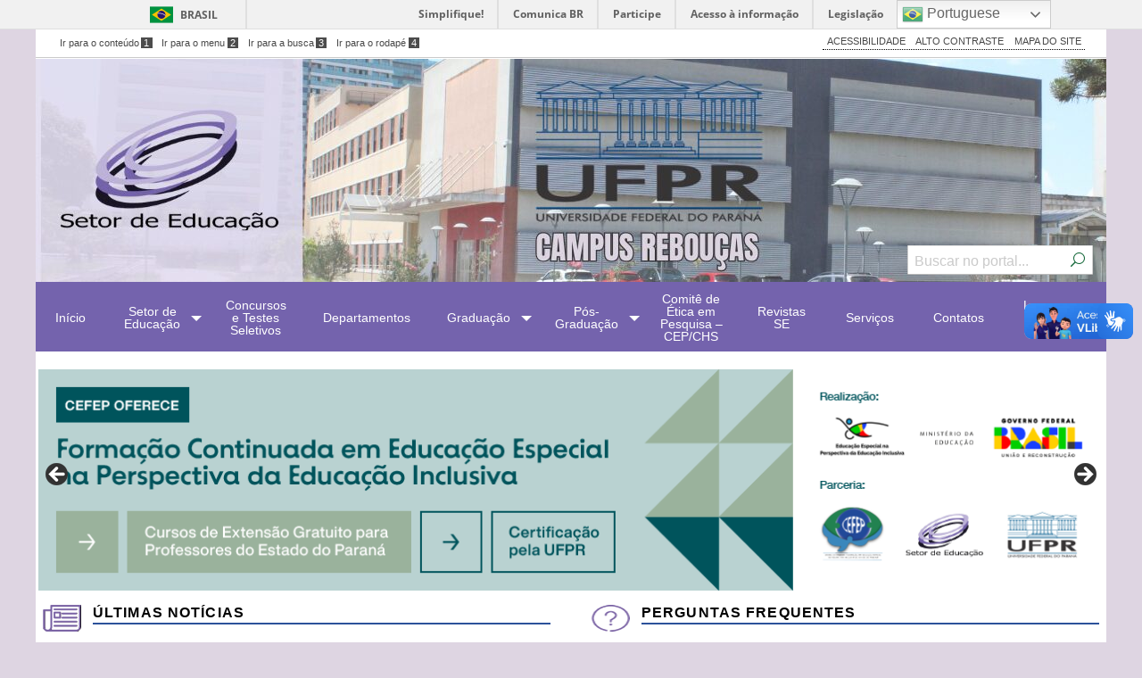

--- FILE ---
content_type: text/html; charset=UTF-8
request_url: https://educacao.ufpr.br/tag/cinema/
body_size: 23699
content:
<!-- Carrega o arquivo de cabe�alho header.php -->

<!DOCTYPE html>
<html class="no-js" lang="pt-BR">
  <head>
	    <meta charset="utf-8" />
	    <meta name="viewport" content="width=device-width, initial-scale=1.0, maximum-scale=1.0" />
	    <meta http-equiv="Content-Type" content="text/html; charset=UTF-8" />
	
	<title></title>
<!--
*********************************************************
*     CHAMADA AOS ARQUIVOS CSS DO ZURB FOUNDATION 6     *
*********************************************************
-->

<!-- APP CSS com filemtime prevenir CSS Caching -->
	

    <link rel="stylesheet" type="text/css" rel="stylesheet" href="https://educacao.ufpr.br/wp-content/themes/wpufpr_zurb6_setor_educacao/foundation-6/css/foundation.css" />

<!-- CSS Principal do temaUFPR -->
	<link rel="stylesheet" type="text/css" media="all" href="https://educacao.ufpr.br/wp-content/themes/wpufpr_zurb6_setor_educacao/foundation-6/css/app.css?ver=1656359021" />

<!-- Favicon -->
    <link rel="shortcut icon" href="https://educacao.ufpr.br/wp-content/themes/wpufpr_zurb6_setor_educacao/images/icons/favicon.ico" />

<!-- Elegant Icons -->
    <link rel="stylesheet" href="https://educacao.ufpr.br/wp-content/themes/wpufpr_zurb6_setor_educacao/css/style.css" />

<!-- Alto contraste -->
	<link rel="alternate stylesheet" type="text/css" href="https://educacao.ufpr.br/wp-content/themes/wpufpr_zurb6_setor_educacao/css/contraste.css" title="contraste" disabled="disabled">
	


<!-- Custom Header Image - Imagem carregada no painel -->

	<meta name='robots' content='max-image-preview:large' />
	<style>img:is([sizes="auto" i], [sizes^="auto," i]) { contain-intrinsic-size: 3000px 1500px }</style>
	<link rel='dns-prefetch' href='//static.addtoany.com' />
<link rel='dns-prefetch' href='//educacao.ufpr.br' />
<link rel="alternate" type="application/rss+xml" title="Feed de tag para  &raquo; cinema" href="https://educacao.ufpr.br/tag/cinema/feed/" />
<script type="text/javascript">
/* <![CDATA[ */
window._wpemojiSettings = {"baseUrl":"https:\/\/s.w.org\/images\/core\/emoji\/16.0.1\/72x72\/","ext":".png","svgUrl":"https:\/\/s.w.org\/images\/core\/emoji\/16.0.1\/svg\/","svgExt":".svg","source":{"concatemoji":"https:\/\/educacao.ufpr.br\/wp-includes\/js\/wp-emoji-release.min.js?ver=6.8.3"}};
/*! This file is auto-generated */
!function(s,n){var o,i,e;function c(e){try{var t={supportTests:e,timestamp:(new Date).valueOf()};sessionStorage.setItem(o,JSON.stringify(t))}catch(e){}}function p(e,t,n){e.clearRect(0,0,e.canvas.width,e.canvas.height),e.fillText(t,0,0);var t=new Uint32Array(e.getImageData(0,0,e.canvas.width,e.canvas.height).data),a=(e.clearRect(0,0,e.canvas.width,e.canvas.height),e.fillText(n,0,0),new Uint32Array(e.getImageData(0,0,e.canvas.width,e.canvas.height).data));return t.every(function(e,t){return e===a[t]})}function u(e,t){e.clearRect(0,0,e.canvas.width,e.canvas.height),e.fillText(t,0,0);for(var n=e.getImageData(16,16,1,1),a=0;a<n.data.length;a++)if(0!==n.data[a])return!1;return!0}function f(e,t,n,a){switch(t){case"flag":return n(e,"\ud83c\udff3\ufe0f\u200d\u26a7\ufe0f","\ud83c\udff3\ufe0f\u200b\u26a7\ufe0f")?!1:!n(e,"\ud83c\udde8\ud83c\uddf6","\ud83c\udde8\u200b\ud83c\uddf6")&&!n(e,"\ud83c\udff4\udb40\udc67\udb40\udc62\udb40\udc65\udb40\udc6e\udb40\udc67\udb40\udc7f","\ud83c\udff4\u200b\udb40\udc67\u200b\udb40\udc62\u200b\udb40\udc65\u200b\udb40\udc6e\u200b\udb40\udc67\u200b\udb40\udc7f");case"emoji":return!a(e,"\ud83e\udedf")}return!1}function g(e,t,n,a){var r="undefined"!=typeof WorkerGlobalScope&&self instanceof WorkerGlobalScope?new OffscreenCanvas(300,150):s.createElement("canvas"),o=r.getContext("2d",{willReadFrequently:!0}),i=(o.textBaseline="top",o.font="600 32px Arial",{});return e.forEach(function(e){i[e]=t(o,e,n,a)}),i}function t(e){var t=s.createElement("script");t.src=e,t.defer=!0,s.head.appendChild(t)}"undefined"!=typeof Promise&&(o="wpEmojiSettingsSupports",i=["flag","emoji"],n.supports={everything:!0,everythingExceptFlag:!0},e=new Promise(function(e){s.addEventListener("DOMContentLoaded",e,{once:!0})}),new Promise(function(t){var n=function(){try{var e=JSON.parse(sessionStorage.getItem(o));if("object"==typeof e&&"number"==typeof e.timestamp&&(new Date).valueOf()<e.timestamp+604800&&"object"==typeof e.supportTests)return e.supportTests}catch(e){}return null}();if(!n){if("undefined"!=typeof Worker&&"undefined"!=typeof OffscreenCanvas&&"undefined"!=typeof URL&&URL.createObjectURL&&"undefined"!=typeof Blob)try{var e="postMessage("+g.toString()+"("+[JSON.stringify(i),f.toString(),p.toString(),u.toString()].join(",")+"));",a=new Blob([e],{type:"text/javascript"}),r=new Worker(URL.createObjectURL(a),{name:"wpTestEmojiSupports"});return void(r.onmessage=function(e){c(n=e.data),r.terminate(),t(n)})}catch(e){}c(n=g(i,f,p,u))}t(n)}).then(function(e){for(var t in e)n.supports[t]=e[t],n.supports.everything=n.supports.everything&&n.supports[t],"flag"!==t&&(n.supports.everythingExceptFlag=n.supports.everythingExceptFlag&&n.supports[t]);n.supports.everythingExceptFlag=n.supports.everythingExceptFlag&&!n.supports.flag,n.DOMReady=!1,n.readyCallback=function(){n.DOMReady=!0}}).then(function(){return e}).then(function(){var e;n.supports.everything||(n.readyCallback(),(e=n.source||{}).concatemoji?t(e.concatemoji):e.wpemoji&&e.twemoji&&(t(e.twemoji),t(e.wpemoji)))}))}((window,document),window._wpemojiSettings);
/* ]]> */
</script>
<style id='wp-emoji-styles-inline-css' type='text/css'>

	img.wp-smiley, img.emoji {
		display: inline !important;
		border: none !important;
		box-shadow: none !important;
		height: 1em !important;
		width: 1em !important;
		margin: 0 0.07em !important;
		vertical-align: -0.1em !important;
		background: none !important;
		padding: 0 !important;
	}
</style>
<link rel='stylesheet' id='wp-block-library-css' href='https://educacao.ufpr.br/wp-includes/css/dist/block-library/style.min.css?ver=6.8.3' type='text/css' media='all' />
<style id='classic-theme-styles-inline-css' type='text/css'>
/*! This file is auto-generated */
.wp-block-button__link{color:#fff;background-color:#32373c;border-radius:9999px;box-shadow:none;text-decoration:none;padding:calc(.667em + 2px) calc(1.333em + 2px);font-size:1.125em}.wp-block-file__button{background:#32373c;color:#fff;text-decoration:none}
</style>
<style id='global-styles-inline-css' type='text/css'>
:root{--wp--preset--aspect-ratio--square: 1;--wp--preset--aspect-ratio--4-3: 4/3;--wp--preset--aspect-ratio--3-4: 3/4;--wp--preset--aspect-ratio--3-2: 3/2;--wp--preset--aspect-ratio--2-3: 2/3;--wp--preset--aspect-ratio--16-9: 16/9;--wp--preset--aspect-ratio--9-16: 9/16;--wp--preset--color--black: #000000;--wp--preset--color--cyan-bluish-gray: #abb8c3;--wp--preset--color--white: #ffffff;--wp--preset--color--pale-pink: #f78da7;--wp--preset--color--vivid-red: #cf2e2e;--wp--preset--color--luminous-vivid-orange: #ff6900;--wp--preset--color--luminous-vivid-amber: #fcb900;--wp--preset--color--light-green-cyan: #7bdcb5;--wp--preset--color--vivid-green-cyan: #00d084;--wp--preset--color--pale-cyan-blue: #8ed1fc;--wp--preset--color--vivid-cyan-blue: #0693e3;--wp--preset--color--vivid-purple: #9b51e0;--wp--preset--gradient--vivid-cyan-blue-to-vivid-purple: linear-gradient(135deg,rgba(6,147,227,1) 0%,rgb(155,81,224) 100%);--wp--preset--gradient--light-green-cyan-to-vivid-green-cyan: linear-gradient(135deg,rgb(122,220,180) 0%,rgb(0,208,130) 100%);--wp--preset--gradient--luminous-vivid-amber-to-luminous-vivid-orange: linear-gradient(135deg,rgba(252,185,0,1) 0%,rgba(255,105,0,1) 100%);--wp--preset--gradient--luminous-vivid-orange-to-vivid-red: linear-gradient(135deg,rgba(255,105,0,1) 0%,rgb(207,46,46) 100%);--wp--preset--gradient--very-light-gray-to-cyan-bluish-gray: linear-gradient(135deg,rgb(238,238,238) 0%,rgb(169,184,195) 100%);--wp--preset--gradient--cool-to-warm-spectrum: linear-gradient(135deg,rgb(74,234,220) 0%,rgb(151,120,209) 20%,rgb(207,42,186) 40%,rgb(238,44,130) 60%,rgb(251,105,98) 80%,rgb(254,248,76) 100%);--wp--preset--gradient--blush-light-purple: linear-gradient(135deg,rgb(255,206,236) 0%,rgb(152,150,240) 100%);--wp--preset--gradient--blush-bordeaux: linear-gradient(135deg,rgb(254,205,165) 0%,rgb(254,45,45) 50%,rgb(107,0,62) 100%);--wp--preset--gradient--luminous-dusk: linear-gradient(135deg,rgb(255,203,112) 0%,rgb(199,81,192) 50%,rgb(65,88,208) 100%);--wp--preset--gradient--pale-ocean: linear-gradient(135deg,rgb(255,245,203) 0%,rgb(182,227,212) 50%,rgb(51,167,181) 100%);--wp--preset--gradient--electric-grass: linear-gradient(135deg,rgb(202,248,128) 0%,rgb(113,206,126) 100%);--wp--preset--gradient--midnight: linear-gradient(135deg,rgb(2,3,129) 0%,rgb(40,116,252) 100%);--wp--preset--font-size--small: 13px;--wp--preset--font-size--medium: 20px;--wp--preset--font-size--large: 36px;--wp--preset--font-size--x-large: 42px;--wp--preset--spacing--20: 0.44rem;--wp--preset--spacing--30: 0.67rem;--wp--preset--spacing--40: 1rem;--wp--preset--spacing--50: 1.5rem;--wp--preset--spacing--60: 2.25rem;--wp--preset--spacing--70: 3.38rem;--wp--preset--spacing--80: 5.06rem;--wp--preset--shadow--natural: 6px 6px 9px rgba(0, 0, 0, 0.2);--wp--preset--shadow--deep: 12px 12px 50px rgba(0, 0, 0, 0.4);--wp--preset--shadow--sharp: 6px 6px 0px rgba(0, 0, 0, 0.2);--wp--preset--shadow--outlined: 6px 6px 0px -3px rgba(255, 255, 255, 1), 6px 6px rgba(0, 0, 0, 1);--wp--preset--shadow--crisp: 6px 6px 0px rgba(0, 0, 0, 1);}:where(.is-layout-flex){gap: 0.5em;}:where(.is-layout-grid){gap: 0.5em;}body .is-layout-flex{display: flex;}.is-layout-flex{flex-wrap: wrap;align-items: center;}.is-layout-flex > :is(*, div){margin: 0;}body .is-layout-grid{display: grid;}.is-layout-grid > :is(*, div){margin: 0;}:where(.wp-block-columns.is-layout-flex){gap: 2em;}:where(.wp-block-columns.is-layout-grid){gap: 2em;}:where(.wp-block-post-template.is-layout-flex){gap: 1.25em;}:where(.wp-block-post-template.is-layout-grid){gap: 1.25em;}.has-black-color{color: var(--wp--preset--color--black) !important;}.has-cyan-bluish-gray-color{color: var(--wp--preset--color--cyan-bluish-gray) !important;}.has-white-color{color: var(--wp--preset--color--white) !important;}.has-pale-pink-color{color: var(--wp--preset--color--pale-pink) !important;}.has-vivid-red-color{color: var(--wp--preset--color--vivid-red) !important;}.has-luminous-vivid-orange-color{color: var(--wp--preset--color--luminous-vivid-orange) !important;}.has-luminous-vivid-amber-color{color: var(--wp--preset--color--luminous-vivid-amber) !important;}.has-light-green-cyan-color{color: var(--wp--preset--color--light-green-cyan) !important;}.has-vivid-green-cyan-color{color: var(--wp--preset--color--vivid-green-cyan) !important;}.has-pale-cyan-blue-color{color: var(--wp--preset--color--pale-cyan-blue) !important;}.has-vivid-cyan-blue-color{color: var(--wp--preset--color--vivid-cyan-blue) !important;}.has-vivid-purple-color{color: var(--wp--preset--color--vivid-purple) !important;}.has-black-background-color{background-color: var(--wp--preset--color--black) !important;}.has-cyan-bluish-gray-background-color{background-color: var(--wp--preset--color--cyan-bluish-gray) !important;}.has-white-background-color{background-color: var(--wp--preset--color--white) !important;}.has-pale-pink-background-color{background-color: var(--wp--preset--color--pale-pink) !important;}.has-vivid-red-background-color{background-color: var(--wp--preset--color--vivid-red) !important;}.has-luminous-vivid-orange-background-color{background-color: var(--wp--preset--color--luminous-vivid-orange) !important;}.has-luminous-vivid-amber-background-color{background-color: var(--wp--preset--color--luminous-vivid-amber) !important;}.has-light-green-cyan-background-color{background-color: var(--wp--preset--color--light-green-cyan) !important;}.has-vivid-green-cyan-background-color{background-color: var(--wp--preset--color--vivid-green-cyan) !important;}.has-pale-cyan-blue-background-color{background-color: var(--wp--preset--color--pale-cyan-blue) !important;}.has-vivid-cyan-blue-background-color{background-color: var(--wp--preset--color--vivid-cyan-blue) !important;}.has-vivid-purple-background-color{background-color: var(--wp--preset--color--vivid-purple) !important;}.has-black-border-color{border-color: var(--wp--preset--color--black) !important;}.has-cyan-bluish-gray-border-color{border-color: var(--wp--preset--color--cyan-bluish-gray) !important;}.has-white-border-color{border-color: var(--wp--preset--color--white) !important;}.has-pale-pink-border-color{border-color: var(--wp--preset--color--pale-pink) !important;}.has-vivid-red-border-color{border-color: var(--wp--preset--color--vivid-red) !important;}.has-luminous-vivid-orange-border-color{border-color: var(--wp--preset--color--luminous-vivid-orange) !important;}.has-luminous-vivid-amber-border-color{border-color: var(--wp--preset--color--luminous-vivid-amber) !important;}.has-light-green-cyan-border-color{border-color: var(--wp--preset--color--light-green-cyan) !important;}.has-vivid-green-cyan-border-color{border-color: var(--wp--preset--color--vivid-green-cyan) !important;}.has-pale-cyan-blue-border-color{border-color: var(--wp--preset--color--pale-cyan-blue) !important;}.has-vivid-cyan-blue-border-color{border-color: var(--wp--preset--color--vivid-cyan-blue) !important;}.has-vivid-purple-border-color{border-color: var(--wp--preset--color--vivid-purple) !important;}.has-vivid-cyan-blue-to-vivid-purple-gradient-background{background: var(--wp--preset--gradient--vivid-cyan-blue-to-vivid-purple) !important;}.has-light-green-cyan-to-vivid-green-cyan-gradient-background{background: var(--wp--preset--gradient--light-green-cyan-to-vivid-green-cyan) !important;}.has-luminous-vivid-amber-to-luminous-vivid-orange-gradient-background{background: var(--wp--preset--gradient--luminous-vivid-amber-to-luminous-vivid-orange) !important;}.has-luminous-vivid-orange-to-vivid-red-gradient-background{background: var(--wp--preset--gradient--luminous-vivid-orange-to-vivid-red) !important;}.has-very-light-gray-to-cyan-bluish-gray-gradient-background{background: var(--wp--preset--gradient--very-light-gray-to-cyan-bluish-gray) !important;}.has-cool-to-warm-spectrum-gradient-background{background: var(--wp--preset--gradient--cool-to-warm-spectrum) !important;}.has-blush-light-purple-gradient-background{background: var(--wp--preset--gradient--blush-light-purple) !important;}.has-blush-bordeaux-gradient-background{background: var(--wp--preset--gradient--blush-bordeaux) !important;}.has-luminous-dusk-gradient-background{background: var(--wp--preset--gradient--luminous-dusk) !important;}.has-pale-ocean-gradient-background{background: var(--wp--preset--gradient--pale-ocean) !important;}.has-electric-grass-gradient-background{background: var(--wp--preset--gradient--electric-grass) !important;}.has-midnight-gradient-background{background: var(--wp--preset--gradient--midnight) !important;}.has-small-font-size{font-size: var(--wp--preset--font-size--small) !important;}.has-medium-font-size{font-size: var(--wp--preset--font-size--medium) !important;}.has-large-font-size{font-size: var(--wp--preset--font-size--large) !important;}.has-x-large-font-size{font-size: var(--wp--preset--font-size--x-large) !important;}
:where(.wp-block-post-template.is-layout-flex){gap: 1.25em;}:where(.wp-block-post-template.is-layout-grid){gap: 1.25em;}
:where(.wp-block-columns.is-layout-flex){gap: 2em;}:where(.wp-block-columns.is-layout-grid){gap: 2em;}
:root :where(.wp-block-pullquote){font-size: 1.5em;line-height: 1.6;}
</style>
<link rel='stylesheet' id='contact-form-7-css' href='https://educacao.ufpr.br/wp-content/plugins/contact-form-7/includes/css/styles.css?ver=6.1.1' type='text/css' media='all' />
<link rel='stylesheet' id='table-addons-for-elementor-css' href='https://educacao.ufpr.br/wp-content/plugins/table-addons-for-elementor/public/css/table-addons-for-elementor-public.css?ver=2.1.4' type='text/css' media='all' />
<link rel='stylesheet' id='dashicons-css' href='https://educacao.ufpr.br/wp-includes/css/dashicons.min.css?ver=6.8.3' type='text/css' media='all' />
<link rel='stylesheet' id='wp-pagenavi-css' href='https://educacao.ufpr.br/wp-content/plugins/wp-pagenavi/pagenavi-css.css?ver=2.70' type='text/css' media='all' />
<link rel='stylesheet' id='simcal-qtip-css' href='https://educacao.ufpr.br/wp-content/plugins/google-calendar-events/assets/generated/vendor/jquery.qtip.min.css?ver=3.5.5' type='text/css' media='all' />
<link rel='stylesheet' id='simcal-default-calendar-grid-css' href='https://educacao.ufpr.br/wp-content/plugins/google-calendar-events/assets/generated/default-calendar-grid.min.css?ver=3.5.5' type='text/css' media='all' />
<link rel='stylesheet' id='simcal-default-calendar-list-css' href='https://educacao.ufpr.br/wp-content/plugins/google-calendar-events/assets/generated/default-calendar-list.min.css?ver=3.5.5' type='text/css' media='all' />
<link rel='stylesheet' id='addtoany-css' href='https://educacao.ufpr.br/wp-content/plugins/add-to-any/addtoany.min.css?ver=1.16' type='text/css' media='all' />
<script type="text/javascript" id="addtoany-core-js-before">
/* <![CDATA[ */
window.a2a_config=window.a2a_config||{};a2a_config.callbacks=[];a2a_config.overlays=[];a2a_config.templates={};a2a_localize = {
	Share: "Share",
	Save: "Save",
	Subscribe: "Subscribe",
	Email: "Email",
	Bookmark: "Bookmark",
	ShowAll: "Show all",
	ShowLess: "Show less",
	FindServices: "Find service(s)",
	FindAnyServiceToAddTo: "Instantly find any service to add to",
	PoweredBy: "Powered by",
	ShareViaEmail: "Share via email",
	SubscribeViaEmail: "Subscribe via email",
	BookmarkInYourBrowser: "Bookmark in your browser",
	BookmarkInstructions: "Press Ctrl+D or \u2318+D to bookmark this page",
	AddToYourFavorites: "Add to your favorites",
	SendFromWebOrProgram: "Send from any email address or email program",
	EmailProgram: "Email program",
	More: "More&#8230;",
	ThanksForSharing: "Thanks for sharing!",
	ThanksForFollowing: "Thanks for following!"
};
/* ]]> */
</script>
<script type="text/javascript" defer src="https://static.addtoany.com/menu/page.js" id="addtoany-core-js"></script>
<script type="text/javascript" src="https://educacao.ufpr.br/wp-includes/js/jquery/jquery.min.js?ver=3.7.1" id="jquery-core-js"></script>
<script type="text/javascript" src="https://educacao.ufpr.br/wp-includes/js/jquery/jquery-migrate.min.js?ver=3.4.1" id="jquery-migrate-js"></script>
<script type="text/javascript" defer src="https://educacao.ufpr.br/wp-content/plugins/add-to-any/addtoany.min.js?ver=1.1" id="addtoany-jquery-js"></script>
<link rel="https://api.w.org/" href="https://educacao.ufpr.br/wp-json/" /><link rel="alternate" title="JSON" type="application/json" href="https://educacao.ufpr.br/wp-json/wp/v2/tags/27" /><link rel="EditURI" type="application/rsd+xml" title="RSD" href="https://educacao.ufpr.br/xmlrpc.php?rsd" />
<meta name="generator" content="WordPress 6.8.3" />

	<style type="text/css">

	/* Alterar as cores no nome do site na barra de pesquisa */
		.barra_pesquisa h3{
			color: #d6c5e2!important;
								text-shadow: 1px 1px 0 		}

	/* Alterar as cores do menu principal horizontal */
		#menu_principal{
			font-family: "Open Sans", sans-serif !important;
			font-weight: normal !important;
		}
		#menu_principal div{
			background-color: #4f32ad;
		}
		#menu_principal .menu{
			background-color: #4f32ad;
		}
		#menu_principal .menu li{
			background-color: #7463ad;
		}
		#menu_principal .menu li a{
			color: !important;
					;
			text-shadow: none; 		}

    	/* define a cor da seta que indica presença de sub-itens de menu */
		.dropdown.menu > li.is-dropdown-submenu-parent > a::after{
    		border-color:  transparent transparent;
		}
		#menu_principal .menu li:hover{
			background-color: #7d18e2;
		}

	/* Alterar as cores do menu sidebar vertical */
		#sidebar_progepe h5, 
		#sidebar_ccat h5,
		#sidebar_caiss h5,
		#sidebar_cdp h5,
		#sidebar_cpp h5,
		#sidebar_dap h5
		{
			background-color: ;	
			color: ;	
			border-top: 3px solid ;	
 						text-shadow: 1px 1px 0 		
		}
		#sidebar_progepe ul.nested ul li a, 
		#sidebar_ccat ul.nested ul li a,
		#sidebar_caiss ul.nested ul li a,
		#sidebar_cdp ul.nested ul li a,
		#sidebar_cpp ul.nested ul li a,
		#sidebar_dap ul.nested ul li a
		{
			background-color: ;
		}
		#sidebar_progepe ul li a::after,
		#sidebar_ccat ul li a::after,
		#sidebar_caiss ul li a::after,
		#sidebar_cdp ul li a::after,
		#sidebar_cpp ul li a::after,
		#sidebar_dap ul li a::after
		{
			border-color:  transparent transparent !important;
		}

		#sidebar_progepe ul.nested ul li a:before, 
		#sidebar_ccat ul.nested ul li a:before,
		#sidebar_caiss ul.nested ul li a:before,
		#sidebar_cdp ul.nested ul li a:before,
		#sidebar_cpp ul.nested ul li a:before,
		#sidebar_dap ul.nested ul li a:before
		{
			color: ;
		}
		#sidebar_progepe ul.nested ul li a, 
		#sidebar_ccat ul.nested ul li a,
		#sidebar_caiss ul.nested ul li a,
		#sidebar_cdp ul.nested ul li a,
		#sidebar_cpp ul.nested ul li a,
		#sidebar_dap ul.nested ul li a
		{
			color: !important;
								text-shadow: 1px 1px 0 		}
		#sidebar_progepe ul.nested ul li:last-child, 
		#sidebar_ccat ul.nested ul li:last-child,
		#sidebar_caiss ul.nested ul li:last-child,
		#sidebar_cdp ul.nested ul li:last-child,
		#sidebar_cpp ul.nested ul li:last-child,
		#sidebar_dap ul.nested ul li:last-child
		{
			border-bottom: 3px solid  ;
		}
		#sidebar_progepe ul.nested ul li ul li:last-child, 
		#sidebar_ccat ul.nested ul li ul li:last-child,
		#sidebar_caiss ul.nested ul li ul li:last-child,
		#sidebar_cdp ul.nested ul li ul li:last-child,
		#sidebar_cpp ul.nested ul li ul li:last-child,
		#sidebar_dap ul.nested ul li ul li:last-child		
		{
			border-bottom: none;
		}
		#sidebar_progepe ul li a:first-child, 
		#sidebar_ccat ul li a:first-child,
		#sidebar_caiss ul li a:first-child,
		#sidebar_cdp ul li a:first-child,
		#sidebar_cpp ul li a:first-child,
		#sidebar_dap ul li a:first-child
		{
			background-color: ;
			color: !important;
								text-shadow: 1px 1px 0 		}
	</style>

<meta name="generator" content="Elementor 3.32.2; features: additional_custom_breakpoints; settings: css_print_method-external, google_font-enabled, font_display-auto">
			<style>
				.e-con.e-parent:nth-of-type(n+4):not(.e-lazyloaded):not(.e-no-lazyload),
				.e-con.e-parent:nth-of-type(n+4):not(.e-lazyloaded):not(.e-no-lazyload) * {
					background-image: none !important;
				}
				@media screen and (max-height: 1024px) {
					.e-con.e-parent:nth-of-type(n+3):not(.e-lazyloaded):not(.e-no-lazyload),
					.e-con.e-parent:nth-of-type(n+3):not(.e-lazyloaded):not(.e-no-lazyload) * {
						background-image: none !important;
					}
				}
				@media screen and (max-height: 640px) {
					.e-con.e-parent:nth-of-type(n+2):not(.e-lazyloaded):not(.e-no-lazyload),
					.e-con.e-parent:nth-of-type(n+2):not(.e-lazyloaded):not(.e-no-lazyload) * {
						background-image: none !important;
					}
				}
			</style>
			<style type="text/css" id="custom-background-css">
body.custom-background { background-color: #ded5e2; }
</style>
		
<!-- Piwik -->

<!-- 
		1) Criar conta no Piwik da UFPR; 
		2) Substituir este script abaixo pelo script gerado pelo Piwik;
		3) descomentar...
-->

<!-- Piwik -->

<!-- 

<script type="text/javascript">
  var _paq = _paq || [];
  _paq.push(["setDomains", ["*.www.DOMINIO.ufpr.br/portal"]]);
  _paq.push(['trackPageView']);
  _paq.push(['enableLinkTracking']);
  (function() {
    var u="//stats.ufpr.br/";
    _paq.push(['setTrackerUrl', u+'piwik.php']);
    _paq.push(['setSiteId', 14]);
    var d=document, g=d.createElement('script'), s=d.getElementsByTagName('script')[0];
    g.type='text/javascript'; g.async=true; g.defer=true; g.src=u+'piwik.js'; s.parentNode.insertBefore(g,s);
  })();
</script>
<noscript><p><img src="//stats.ufpr.br/piwik.php?idsite=14" style="border:0;" alt="" /></p></noscript>

-->

<!-- End Piwik Code -->

</head>

<body class="archive tag tag-cinema tag-27 custom-background wp-theme-wpufpr_zurb6_setor_educacao metaslider-plugin elementor-default elementor-kit-7962" > <!-- Chama as classes do wordpress de acordo com a p�gina que ser� carregada -->

<!--
*********************************************************
*   BARRA DE IDENTIDADE DO GOVERNO FEDERAL NA INTERNET  *
*********************************************************
-->

<div id="barra-brasil" style="background:#7F7F7F; height: 20px; padding:0 0 0 10px;display:block;"> 
	<ul id="menu-barra-temp" style="list-style:none;">
		<li style="display:inline; float:left;padding-right:10px; margin-right:10px; border-right:1px solid #EDEDED">
			<a href="http://brasil.gov.br" style="font-family:sans,sans-serif; text-decoration:none; color:white;">Portal do Governo Brasileiro</a>
		</li> 
		<li>
			<a style="font-family:sans,sans-serif; text-decoration:none; color:white;" href="http://epwg.governoeletronico.gov.br/barra/atualize.html">Atualize sua Barra de Governo</a>
		</li>
	</ul>
</div>

<!--
*********************************************************
*                BARRA DE ACESSIBILIDADE                *
*********************************************************
-->
  <div class="row" style="background-color: #fff;">
	    <div class="large-6 medium-6 columns show-for-medium">
	           <div id="menu_acessibilidade_left">
	               <ul>  
	                    <li><a accesskey="1" title="Ir para o conte&uacute;do" href="#conteudo-principal">Ir para o conte&uacute;do<span>1</span></a></li>  
	                    <li><a accesskey="2" title="Ir para o menu" href="#menu_principal">Ir para o menu<span>2</span></a></li>  
	                    <li><a accesskey="3" title="Ir para a busca" href="#s">Ir para a busca<span>3</span></a></li>
	                    <li><a accesskey="4" title="Ir para o rodap&eacute;" href="#rodape">Ir para o rodap&eacute;<span>4</span></a></li>  
	              </ul>  
	           </div> 
	    </div>
	    <div id="menu_acessibilidade_right" class="small-12 large-6 medium-6 columns show-for-small">
	        <ul>  
	            <li><a accesskey="5" href="https://educacao.ufpr.br/acessibilidade/" title="Acessibilidade">ACESSIBILIDADE</a></li>  
           		<li><a accesskey="6" href="#" id="contrast" title="Alto Contraste">ALTO CONTRASTE</a></li>
	            <li><a accesskey="7" href="https://educacao.ufpr.br/mapa-do-site/" title="Mapa do Site">MAPA DO SITE</a></li>
	        </ul>  
	   	</div>
	
	<hr style="margin:0; padding: 0; margin-bottom: 0.1em;">
  
  </div>

<!--
*********************************************************
*                         CABECALHO                     *
*     Imagem do Cabecalho definida no arquivo app.css   *
*       id "cabecalho" imagem de fundo "topo.png"       *
*********************************************************
-->
<div id="cabecalho" class="row">

	<ul class="orbit-container"> <!-- utiliza as classes do Orbit para exibir o cabecalho como imagem de fundo -->
		<li class="orbit-item orbit-item-1"> <!-- as classes do Orbit garantem a responsividade da imagem -->
				 <style type="text/css">
       
		div.orbit-container
		{
			height: auto; /* Altura */
			width: 100%; /* Largura */
		}
		#cabecalho ul.orbit-ul, li.orbit-item
		{
		  height: 250px; /* altura da imagem */
		}
		#cabecalho li.orbit-item-1
		{
		    background: url(https://educacao.ufpr.br/wp-content/uploads/2025/03/fachada_reboucas.jpg) no-repeat center;
		    background-size: cover;
		}
    </style>   <!-- Chamada a fun��o que definiu a classe CSS para imagem de fundo do cabe�alho -->

<!--
**********************************************************
*           MENU SUPERIOR - BARRA COM LINKS UFPR         *
**********************************************************
-->
	<div class="menu_superior medium-12 hide-for-small-only">	

            
    </div> <!-- # 12 colunas - ZURB Foundation -->
               
<!--
**********************************************************
*           NOME DO SITE E CAIXA DE PESQUISA             *
**********************************************************
-->
	<div class="barra_pesquisa" class="small-12"><!-- Inicio div pesquisa large-12 do ZURB Foundation -->    	
        <div class="small-12 columns">
           	<h3>
	           	<!-- Mostra o nome do site na barra de pesquisa, se esta op��o foi selecionada na customizacao do tema. -->
	           	 
           	</h3>
            <div class="hide-for-small-only"> <div class="busca">
	<form action="https://educacao.ufpr.br/" id="searchform" method="get">
		<input type="text" name="s" id="s" placeholder="Buscar no portal..." onfocus="this.placeholder = ''" onblur="this.placeholder = 'Buscar no portal...'" />
		<button type="submit" value="" class="btn" id="searchsubmit" /> <i class="icon_search"></i></button>
	</form>
</div></div>
   		</div>
    </div>
		</li>
	</ul>

</div>	<!-- Final do #cabecalho -->

<!--
*********************************************************
*                MENU PRINCIPAL HORIZONTAL              *
*           Menu definida no arquivo app.css            *
*                     id "menu_principal"               *
*********************************************************
-->
<a name="menu" id="menu"></a> <!-- link direto acessibilidade para menu de navegacao -->

<div class="row">
	<div id="menu_principal" class="medium-12 hide-for-small-only"><!-- Inicio div Cabe�alho large-12 do ZURB Foundation -->
		<div class="medium-12"><!-- estilo para definir cor de fundo do menu -->
		            <div class="menu-header"><ul class="dropdown menu extended show-for-medium" data-dropdown-menu><li id="menu-item-8124" class="menu-item menu-item-type-custom menu-item-object-custom menu-item-home menu-item-8124"><a href="https://educacao.ufpr.br/">Início</a></li>
<li id="menu-item-2746" class="menu-item menu-item-type-post_type menu-item-object-page menu-item-has-children menu-item-2746"><a href="https://educacao.ufpr.br/institucional-2/historico-do-setor-de-educacao/">Setor de Educação</a>
<ul class="sub-menu">
	<li id="menu-item-2781" class="menu-item menu-item-type-post_type menu-item-object-page menu-item-2781"><a href="https://educacao.ufpr.br/conselho-setorial/">Conselho Setorial</a></li>
	<li id="menu-item-2775" class="menu-item menu-item-type-post_type menu-item-object-page menu-item-2775"><a href="https://educacao.ufpr.br/servidores/">Servidores</a></li>
	<li id="menu-item-2778" class="menu-item menu-item-type-post_type menu-item-object-page menu-item-2778"><a href="https://educacao.ufpr.br/unidades/">Unidades</a></li>
	<li id="menu-item-2782" class="menu-item menu-item-type-post_type menu-item-object-page menu-item-2782"><a href="https://educacao.ufpr.br/institucional-2/regimento-3/">Documentos</a></li>
	<li id="menu-item-3272" class="menu-item menu-item-type-custom menu-item-object-custom menu-item-3272"><a href="https://educacao.ufpr.br/wp-content/uploads/2016/05/Plano_qualificacao_TAEsED_oficial.pdf">Plano de Qualificação TAE</a></li>
	<li id="menu-item-8313" class="menu-item menu-item-type-custom menu-item-object-custom menu-item-8313"><a href="https://educacao.ufpr.br/wp-content/uploads/2022/07/pdi-ed.pdf">PDI &#8211; Educação</a></li>
	<li id="menu-item-12618" class="menu-item menu-item-type-custom menu-item-object-custom menu-item-12618"><a href="https://educacao.ufpr.br/logomarca/">Logomarca</a></li>
	<li id="menu-item-12727" class="menu-item menu-item-type-custom menu-item-object-custom menu-item-12727"><a href="https://educacao.ufpr.br/representantes_comissoes_colegiados/">Representantes Comissões e Colegiados</a></li>
</ul>
</li>
<li id="menu-item-8134" class="menu-item menu-item-type-post_type menu-item-object-page menu-item-8134"><a href="https://educacao.ufpr.br/concursos/">Concursos e Testes Seletivos</a></li>
<li id="menu-item-2769" class="menu-item menu-item-type-post_type menu-item-object-page menu-item-2769"><a href="https://educacao.ufpr.br/departamentos/">Departamentos</a></li>
<li id="menu-item-2749" class="menu-item menu-item-type-post_type menu-item-object-page menu-item-has-children menu-item-2749"><a href="https://educacao.ufpr.br/graduacao/">Graduação</a>
<ul class="sub-menu">
	<li id="menu-item-2835" class="menu-item menu-item-type-custom menu-item-object-custom menu-item-2835"><a href="https://educacao.ufpr.br/pedagogia/">Pedagogia</a></li>
	<li id="menu-item-2928" class="menu-item menu-item-type-post_type menu-item-object-page menu-item-2928"><a href="https://educacao.ufpr.br/pedagogia-ead/">Pedagogia – EaD</a></li>
</ul>
</li>
<li id="menu-item-2752" class="menu-item menu-item-type-post_type menu-item-object-page menu-item-has-children menu-item-2752"><a href="https://educacao.ufpr.br/pos-graduacao/">Pós-Graduação</a>
<ul class="sub-menu">
	<li id="menu-item-2753" class="menu-item menu-item-type-custom menu-item-object-custom menu-item-2753"><a href="https://www.prppg.ufpr.br/site/ppge/pb/">PPGE</a></li>
	<li id="menu-item-2754" class="menu-item menu-item-type-custom menu-item-object-custom menu-item-2754"><a href="https://www.prppg.ufpr.br/site/ppgemp/pb/">PPGE: TPEn</a></li>
	<li id="menu-item-12769" class="menu-item menu-item-type-custom menu-item-object-custom menu-item-12769"><a href="https://www.prppg.ufpr.br/site/propplage/">PROPPLAGE</a></li>
	<li id="menu-item-2755" class="menu-item menu-item-type-custom menu-item-object-custom menu-item-2755"><a href="http://www.epe.ufpr.br/">Especialização em Políticas Educacionais</a></li>
	<li id="menu-item-2758" class="menu-item menu-item-type-custom menu-item-object-custom menu-item-2758"><a href="https://educacao.ufpr.br/otp/">Especialização em OTP</a></li>
	<li id="menu-item-2759" class="menu-item menu-item-type-custom menu-item-object-custom menu-item-2759"><a href="http://www.filosofiaeducacao.ufpr.br/">Especialização em Filosofia da Educação</a></li>
	<li id="menu-item-2760" class="menu-item menu-item-type-custom menu-item-object-custom menu-item-2760"><a href="https://educacao.ufpr.br/pos-graduacao/">Especialização em Educação do Campo</a></li>
</ul>
</li>
<li id="menu-item-8244" class="menu-item menu-item-type-post_type menu-item-object-page menu-item-8244"><a href="https://educacao.ufpr.br/ceped-centro-de-estudos-e-pesquisas-educacionais/comite-de-etica-em-pesquisa-e-etica-em-pesquisa/">Comitê de Ética em Pesquisa – CEP/CHS</a></li>
<li id="menu-item-10116" class="menu-item menu-item-type-post_type menu-item-object-page menu-item-10116"><a href="https://educacao.ufpr.br/revistas-do-setor-de-educacao/">Revistas SE</a></li>
<li id="menu-item-2763" class="menu-item menu-item-type-post_type menu-item-object-page menu-item-2763"><a href="https://educacao.ufpr.br/servicos/">Serviços</a></li>
<li id="menu-item-2766" class="menu-item menu-item-type-post_type menu-item-object-page menu-item-2766"><a href="https://educacao.ufpr.br/contatos/">Contatos</a></li>
<li id="menu-item-12616" class="menu-item menu-item-type-post_type menu-item-object-page menu-item-12616"><a href="https://educacao.ufpr.br/logomarca/">Logomarca &#8211; Setor de Educação</a></li>
</ul></div>	      
		</div> 
    </div><!-- # 12 colunas para o menu principal horizontal - ZURB Foundation -->

<!--
**********************************************************
*        MENU PRINCIPAL HORIZONTAL RESPONSIVO            *
*   O menu padr�o assinalado � Menu Superior Horizontal  *
**********************************************************
-->
		<!-- Menu Superior Horizontal para Dispositivos M�veis -->
		<div class="small-12 show-for-small-only">
			<div class="title-bar" data-responsive-toggle="menu_responsivo" data-hide-for="medium">
              <button class="menu-icon" type="button" data-toggle></button>
              <div class="title-bar-title">Menu</div>
           </div>
           <div class="top-bar" id="menu_responsivo">
               <div class="top-bar-left">
                    <ul class="menu vertical" data-drilldown>
                        <div class="menu-header"><ul id="menu-menu-horizontal-1" class="menu"><li class="menu-item menu-item-type-custom menu-item-object-custom menu-item-home menu-item-8124"><a href="https://educacao.ufpr.br/">Início</a></li>
<li class="menu-item menu-item-type-post_type menu-item-object-page menu-item-has-children menu-item-2746"><a href="https://educacao.ufpr.br/institucional-2/historico-do-setor-de-educacao/">Setor de Educação</a>
<ul class="sub-menu">
	<li class="menu-item menu-item-type-post_type menu-item-object-page menu-item-2781"><a href="https://educacao.ufpr.br/conselho-setorial/">Conselho Setorial</a></li>
	<li class="menu-item menu-item-type-post_type menu-item-object-page menu-item-2775"><a href="https://educacao.ufpr.br/servidores/">Servidores</a></li>
	<li class="menu-item menu-item-type-post_type menu-item-object-page menu-item-2778"><a href="https://educacao.ufpr.br/unidades/">Unidades</a></li>
	<li class="menu-item menu-item-type-post_type menu-item-object-page menu-item-2782"><a href="https://educacao.ufpr.br/institucional-2/regimento-3/">Documentos</a></li>
	<li class="menu-item menu-item-type-custom menu-item-object-custom menu-item-3272"><a href="https://educacao.ufpr.br/wp-content/uploads/2016/05/Plano_qualificacao_TAEsED_oficial.pdf">Plano de Qualificação TAE</a></li>
	<li class="menu-item menu-item-type-custom menu-item-object-custom menu-item-8313"><a href="https://educacao.ufpr.br/wp-content/uploads/2022/07/pdi-ed.pdf">PDI &#8211; Educação</a></li>
	<li class="menu-item menu-item-type-custom menu-item-object-custom menu-item-12618"><a href="https://educacao.ufpr.br/logomarca/">Logomarca</a></li>
	<li class="menu-item menu-item-type-custom menu-item-object-custom menu-item-12727"><a href="https://educacao.ufpr.br/representantes_comissoes_colegiados/">Representantes Comissões e Colegiados</a></li>
</ul>
</li>
<li class="menu-item menu-item-type-post_type menu-item-object-page menu-item-8134"><a href="https://educacao.ufpr.br/concursos/">Concursos e Testes Seletivos</a></li>
<li class="menu-item menu-item-type-post_type menu-item-object-page menu-item-2769"><a href="https://educacao.ufpr.br/departamentos/">Departamentos</a></li>
<li class="menu-item menu-item-type-post_type menu-item-object-page menu-item-has-children menu-item-2749"><a href="https://educacao.ufpr.br/graduacao/">Graduação</a>
<ul class="sub-menu">
	<li class="menu-item menu-item-type-custom menu-item-object-custom menu-item-2835"><a href="https://educacao.ufpr.br/pedagogia/">Pedagogia</a></li>
	<li class="menu-item menu-item-type-post_type menu-item-object-page menu-item-2928"><a href="https://educacao.ufpr.br/pedagogia-ead/">Pedagogia – EaD</a></li>
</ul>
</li>
<li class="menu-item menu-item-type-post_type menu-item-object-page menu-item-has-children menu-item-2752"><a href="https://educacao.ufpr.br/pos-graduacao/">Pós-Graduação</a>
<ul class="sub-menu">
	<li class="menu-item menu-item-type-custom menu-item-object-custom menu-item-2753"><a href="https://www.prppg.ufpr.br/site/ppge/pb/">PPGE</a></li>
	<li class="menu-item menu-item-type-custom menu-item-object-custom menu-item-2754"><a href="https://www.prppg.ufpr.br/site/ppgemp/pb/">PPGE: TPEn</a></li>
	<li class="menu-item menu-item-type-custom menu-item-object-custom menu-item-12769"><a href="https://www.prppg.ufpr.br/site/propplage/">PROPPLAGE</a></li>
	<li class="menu-item menu-item-type-custom menu-item-object-custom menu-item-2755"><a href="http://www.epe.ufpr.br/">Especialização em Políticas Educacionais</a></li>
	<li class="menu-item menu-item-type-custom menu-item-object-custom menu-item-2758"><a href="https://educacao.ufpr.br/otp/">Especialização em OTP</a></li>
	<li class="menu-item menu-item-type-custom menu-item-object-custom menu-item-2759"><a href="http://www.filosofiaeducacao.ufpr.br/">Especialização em Filosofia da Educação</a></li>
	<li class="menu-item menu-item-type-custom menu-item-object-custom menu-item-2760"><a href="https://educacao.ufpr.br/pos-graduacao/">Especialização em Educação do Campo</a></li>
</ul>
</li>
<li class="menu-item menu-item-type-post_type menu-item-object-page menu-item-8244"><a href="https://educacao.ufpr.br/ceped-centro-de-estudos-e-pesquisas-educacionais/comite-de-etica-em-pesquisa-e-etica-em-pesquisa/">Comitê de Ética em Pesquisa – CEP/CHS</a></li>
<li class="menu-item menu-item-type-post_type menu-item-object-page menu-item-10116"><a href="https://educacao.ufpr.br/revistas-do-setor-de-educacao/">Revistas SE</a></li>
<li class="menu-item menu-item-type-post_type menu-item-object-page menu-item-2763"><a href="https://educacao.ufpr.br/servicos/">Serviços</a></li>
<li class="menu-item menu-item-type-post_type menu-item-object-page menu-item-2766"><a href="https://educacao.ufpr.br/contatos/">Contatos</a></li>
<li class="menu-item menu-item-type-post_type menu-item-object-page menu-item-12616"><a href="https://educacao.ufpr.br/logomarca/">Logomarca &#8211; Setor de Educação</a></li>
</ul></div>                    </ul>
                </div>	
           </div>	
           <div id="pesquisa_responsivo">
               <div class="busca">
	<form action="https://educacao.ufpr.br/" id="searchform" method="get">
		<input type="text" name="s" id="s" placeholder="Buscar no portal..." onfocus="this.placeholder = ''" onblur="this.placeholder = 'Buscar no portal...'" />
		<button type="submit" value="" class="btn" id="searchsubmit" /> <i class="icon_search"></i></button>
	</form>
</div>           </div>  
		</div> <!-- # 12 colunas do menu superior horizontal -->
    
</div>	<!-- Final do menu -->

<!--
*********************************************************
*              Inicio do Conte�do principal             *
*********************************************************
-->
	<a name="conteudo-principal" id="conteudo-principal"></a> <!-- link direto acessibilidade  -->
<div id="conteudo" class="row">

	<!--
	*********************************************************
	*    SLIDESHOW - Plugin wpufpr_orbit_slideshow       *
	*********************************************************
	-->	

	<div class="row small-12 medium-12 large-12 columns">

		<div id="metaslider-id-2880" style="max-width: 1200px; margin: 0 auto;" class="ml-slider-3-101-0 metaslider metaslider-flex metaslider-2880 ml-slider ms-theme-default nav-hidden" role="region" aria-label="Carrossel" data-height="250" data-width="1200">
    <div id="metaslider_container_2880">
        <div id="metaslider_2880">
            <ul class='slides'>
                <li style="display: block; width: 100%;" class="slide-12509 ms-image " aria-roledescription="slide" data-date="2025-08-25 16:26:48"><a href="https://educacao.ufpr.br/cefep/" target="_blank" aria-label="View Slide Details" class="metaslider_image_link"><img fetchpriority="high" src="https://educacao.ufpr.br/wp-content/uploads/2025/08/banner-divulgacao.png" height="250" width="1200" alt="" class="slider-2880 slide-12509 msDefaultImage" title="Banner-divulgação" /></a></li>
                <li style="display: none; width: 100%;" class="slide-10280 ms-image " aria-roledescription="slide" data-date="2023-11-14 10:21:11"><a href="https://educacao.ufpr.br/servicos/salas-auditorios/" target="_self" aria-label="View Slide Details" class="metaslider_image_link"><img src="https://educacao.ufpr.br/wp-content/uploads/2025/03/formulario_reserva_auditorio_final.gif" height="250" width="1200" alt="" class="slider-2880 slide-10280 msDefaultImage" title="Formulario_Reserva_Auditorio_Final" /></a></li>
                <li style="display: none; width: 100%;" class="slide-12323 ms-image " aria-roledescription="slide" data-date="2025-08-15 14:47:56"><a href="https://educacao.ufpr.br/%f0%9f%9b%a0%ef%b8%8f-servicos-do-setor-de-educacao/" target="_blank" aria-label="View Slide Details" class="metaslider_image_link"><img src="https://educacao.ufpr.br/wp-content/uploads/2025/08/pagina_servicos_educacao.gif" height="250" width="1200" alt="" class="slider-2880 slide-12323 msDefaultImage" title="Pagina_servicos_educacao" /></a></li>
                <li style="display: none; width: 100%;" class="slide-11506 ms-image " aria-roledescription="slide" data-date="2025-03-07 11:35:42"><a href="https://educacao.ufpr.br/ensalamento-2o-semestre-de-2025-curso-de-pedagogia/" target="_blank" aria-label="View Slide Details" class="metaslider_image_link"><img loading="lazy" src="https://educacao.ufpr.br/wp-content/uploads/2025/07/ensalamento_pedagogia_2025_2semestre-1.gif" height="250" width="1200" alt="" class="slider-2880 slide-11506 msDefaultImage" title="Ensalamento_Pedagogia_2025_2semestre" /></a></li>
                <li style="display: none; width: 100%;" class="slide-8158 ms-image " aria-roledescription="slide" data-date="2022-06-03 18:50:10"><a href="https://educacao.ufpr.br/ensalamento-2o-semestre-de-2025-licenciaturas/" target="_blank" aria-label="View Slide Details" class="metaslider_image_link"><img loading="lazy" src="https://educacao.ufpr.br/wp-content/uploads/2025/07/ensalamento_licenciaturas_2025_2semestre.gif" height="250" width="1200" alt="" class="slider-2880 slide-8158 msDefaultImage" title="Ensalamento_Licenciaturas_2025_2semestre" /></a></li>
                <li style="display: none; width: 100%;" class="slide-4620 ms-image " aria-roledescription="slide" data-date="2019-03-29 15:24:49"><img loading="lazy" src="https://educacao.ufpr.br/wp-content/uploads/2025/03/seguranca_ufpr_atualizado.gif" height="250" width="1200" alt="" class="slider-2880 slide-4620 msDefaultImage" /></li>
                <li style="display: none; width: 100%;" class="slide-4632 ms-image " aria-roledescription="slide" data-date="2019-04-02 10:27:17"><a href="https://progepe.ufpr.br/progepe/caiss/casa4/" target="_self" aria-label="View Slide Details" class="metaslider_image_link"><img loading="lazy" src="https://educacao.ufpr.br/wp-content/uploads/2025/02/saude-ufpr.png" height="250" width="1200" alt="" class="slider-2880 slide-4632 msDefaultImage" /></a></li>
            </ul>
        </div>
        
    </div>
</div>
	</div>
	
	<!-------------------------------------------------------------------------------------------
                                    �LTIMAS NOT�CIAS
	-------------------------------------------------------------------------------------------->
	<div class="row">
	
		<div class="editorias small-12 medium-6 large-6 columns"> 
		
			<div style="margin-left:0.5em; margin-top:1em"> 
				<img src="https://educacao.ufpr.br/wp-content/themes/wpufpr_zurb6_setor_educacao/images/icone_ultimas_noticias.png" alt="Mais Not&iacute;	cias" title="Mais Not&iacute;cias"> 
			</div>
			
			<h5> &Uacute;LTIMAS NOT&Iacute;CIAS </h5>
      
			  
			
			<ul style="margin-left:0.1em;">
									
					 <li style="list-style:none;"> 
								
						<!-- Imagem de destaque  -->
						<div class="small-12" style="padding-top:0.8em;margin-left:0;">
						
																															
														
							<div style="margin-left:0;">
								
								<!-- <div class="titulo"> -->
								<div style="padding:0;margin:0;font-size:0.9em;color:#262425;">
									<a href="https://educacao.ufpr.br/noticias-cpt/parfor-editais-2026/">
										<h4 style="font-size:0.9em;text-transform:uppercase;font-weight:bold;">PARFOR &#8211; Editais 2026</h4>
									</a>
								</div>
								<div style="font-size:0.8em;"> <p>Edital 01/26 &#8211; Seleção de Professor Formador (Publicado e 09/01/2026 às 10h05) [&hellip;]</p>
								
							</div>
						</div>
					 </li> 
			
									
					 <li style="list-style:none;"> 
								
						<!-- Imagem de destaque  -->
						<div class="small-12" style="padding-top:0.8em;margin-left:0;">
						
																															
														
							<div style="margin-left:0;">
								
								<!-- <div class="titulo"> -->
								<div style="padding:0;margin:0;font-size:0.9em;color:#262425;">
									<a href="https://educacao.ufpr.br/noticias-cpt/boas-festas/">
										<h4 style="font-size:0.9em;text-transform:uppercase;font-weight:bold;">BOAS FESTAS</h4>
									</a>
								</div>
								<div style="font-size:0.8em;"> 								
							</div>
						</div>
					 </li> 
			
									
					 <li style="list-style:none;"> 
								
						<!-- Imagem de destaque  -->
						<div class="small-12" style="padding-top:0.8em;margin-left:0;">
						
																															
														
							<div style="margin-left:0;">
								
								<!-- <div class="titulo"> -->
								<div style="padding:0;margin:0;font-size:0.9em;color:#262425;">
									<a href="https://educacao.ufpr.br/noticias-cpt/parfor-editais-2025/">
										<h4 style="font-size:0.9em;text-transform:uppercase;font-weight:bold;">PARFOR &#8211; Editais 2025</h4>
									</a>
								</div>
								<div style="font-size:0.8em;"> <p>Edital 27/25 &#8211; Formação Intérprete: Edital 26/25 &#8211; Professor Formador Educação Bilíngue: [&hellip;]</p>
								
							</div>
						</div>
					 </li> 
			
							</ul>
			
			<a href="https://educacao.ufpr.br/mais-noticias" alt="Mais Not&iacute;cias" title="Mais Not&iacute;cias">
				<img src="https://educacao.ufpr.br/wp-content/themes/wpufpr_zurb6_setor_educacao/images/img_mais_noticias.png" alt="Mais Not&iacute;cias" title="Mais Not&iacute;cias">
			</a>
			
		</div> <!-- fecha 6 colunas - �ltimas Not�cias -->
		
		<!-------------------------------------------------------------------------------------------
	                                           PERGUNTAS FREQUENTES 
		-------------------------------------------------------------------------------------------->

		<div class="editorias small-12 medium-6 large-6 columns"> 
			
			<div style="margin-left:0.5em; margin-top:1em"> 
				<img src="https://educacao.ufpr.br/wp-content/themes/wpufpr_zurb6_setor_educacao/images/icone_perguntas_frequentes.png" alt="Mais Perguntas Frequentes" title="Mais Perguntas Frequentes"> 
			</div>
			
			<h5> PERGUNTAS FREQUENTES </h5>
      
			  
			
			<ul>
									
					<li>
								
						<div class="titulo">
							<a href="https://educacao.ufpr.br/perg-freq-cpt/coordenacao-de-pedagogia-ead/">
								<h3>Coordenação de Pedagogia EaD</h3>
							</a>
						</div>
					</li>
			
									
					<li>
								
						<div class="titulo">
							<a href="https://educacao.ufpr.br/perg-freq-cpt/ensalamento-do-setor-de-educacao/">
								<h3>Ensalamento do Setor de Educação</h3>
							</a>
						</div>
					</li>
			
							</ul>
			
			<a href="https://educacao.ufpr.br/mais-perguntasfrequentes" alt="Mais Perguntas Frequentes" title="Mais Perguntas Frequentes">
				<img src="https://educacao.ufpr.br/wp-content/themes/wpufpr_zurb6_setor_educacao/images/img_mais_perguntas.png" alt="Mais Perguntas Frequentes" title="Mais Perguntas Frequentes">
			</a>
			
			
		</div> <!-- fecha 6 colunas - Perguntas Frequentes -->

	</div> <!-- fecha row -->

		
		<!-------------------------------------------------------------------------------------------
                              APRESENTA��O DO SETOR + EVENTOS - SUGEST�ES/CR�TICAS
		-------------------------------------------------------------------------------------------->

	<div class="row">

		<!-------------------------------------------------------------------------------------------
									APRESENTA��O DO SETOR
		--------------------------------------------------------------------------------------------> 
	
		<div class="editorias small-12 medium-6 large-6 columns"> 
		
			<div style="margin-left:0.5em; margin-top:1em"> 
				<img src="https://educacao.ufpr.br/wp-content/themes/wpufpr_zurb6_setor_educacao/images/icone_blog.png" alt="Mais blogs" title="Mais blogs"> 
			</div>
				
			<h5> APRESENTA&Ccedil;&Atilde;O DO SETOR </h5>
		
			<!-------------------------------------------------------------------------------------------
                                                  Post Type - APRESENTA��O       
            -------------------------------------------------------------------------------------------->
              
				<!-- Custom Post Type: Somente um! -->

												
							<div class="row-fluid module col-md-12 col-xs-12" style="padding:0.8em;">
								<h1> Setor de Educação </h1>
								
								<div> <div class="addtoany_share_save_container addtoany_content addtoany_content_top"><div class="a2a_kit a2a_kit_size_16 addtoany_list" data-a2a-url="https://educacao.ufpr.br/apresentacao-cpt/setor-de-educacao/" data-a2a-title="Setor de Educação"><a class="a2a_button_facebook_like addtoany_special_service" data-action="recommend" data-layout="button" data-href="https://educacao.ufpr.br/apresentacao-cpt/setor-de-educacao/"></a><a class="a2a_button_twitter_tweet addtoany_special_service" data-url="https://educacao.ufpr.br/apresentacao-cpt/setor-de-educacao/" data-text="Setor de Educação"></a><a class="a2a_button_printfriendly" href="https://www.addtoany.com/add_to/printfriendly?linkurl=https%3A%2F%2Feducacao.ufpr.br%2Fapresentacao-cpt%2Fsetor-de-educacao%2F&amp;linkname=Setor%20de%20Educa%C3%A7%C3%A3o" title="PrintFriendly" rel="nofollow noopener" target="_blank"></a><a class="a2a_button_facebook" href="https://www.addtoany.com/add_to/facebook?linkurl=https%3A%2F%2Feducacao.ufpr.br%2Fapresentacao-cpt%2Fsetor-de-educacao%2F&amp;linkname=Setor%20de%20Educa%C3%A7%C3%A3o" title="Facebook" rel="nofollow noopener" target="_blank"></a><a class="a2a_button_twitter" href="https://www.addtoany.com/add_to/twitter?linkurl=https%3A%2F%2Feducacao.ufpr.br%2Fapresentacao-cpt%2Fsetor-de-educacao%2F&amp;linkname=Setor%20de%20Educa%C3%A7%C3%A3o" title="Twitter" rel="nofollow noopener" target="_blank"></a><a class="a2a_button_whatsapp" href="https://www.addtoany.com/add_to/whatsapp?linkurl=https%3A%2F%2Feducacao.ufpr.br%2Fapresentacao-cpt%2Fsetor-de-educacao%2F&amp;linkname=Setor%20de%20Educa%C3%A7%C3%A3o" title="WhatsApp" rel="nofollow noopener" target="_blank"></a></div></div>
<p>O Setor de Educação da UFPR tem sua origem junto à Faculdade de Filosofia, Ciências e Letras do Paraná, fundada no ano de 1938, que posteriormente veio a ser a Universidade Federal do Paraná. O status e nome de Setor de Educação é dado pelo Decreto 72.782 de 12 de setembro de 1973, como consequência da Reforma Universitária iniciada em 1968.&nbsp;</p>



<p>Atualmente, o Setor de Educação é composto por três Departamentos – Departamento de Teoria e Prática de Ensino (<strong>DTPEN</strong>), Departamento de Teoria e Fundamentos da Educação (<strong>DTFE</strong>), e Departamento de Planejamento e Administração Escolar (<strong>DEPLAE</strong>) -, dois Programas de Pós-Graduação – o acadêmico, em Educação (mestrado e doutorado), e o Mestrado Profissional, em Educação: Teoria e prática de ensino.</p>



<p>O Setor de Educação abrange os cursos de graduação em Pedagogia (presencial e EaD), e atende outras quatorze licenciaturas sediadas em Curitiba (Artes Visuais, Ciências Biológicas, Ciências Sociais, Educação Física, Enfermagem, Filosofia, Física, Geografia, História, Matemática, Letras, Libras, Música e Quimica).</p>



<p>O Setor também oferta cursos de especialização, e eventos, cursos e projetos de Extensão, entre outras atividades.</p>



<h4 class="wp-block-heading" id="content-header"><strong>Direção do Setor</strong></h4>



<p>Prof. Dr.&nbsp;Marcos Alexandre dos Santos Ferraz<br>Diretor do Setor de Educação</p>



<p>e-mail: <a href="mailto:ferrazmarcos@uol.com.br" target="_blank" rel="noreferrer noopener">ferrazmarcos@uol.com.br</a></p>



<p><strong>Profª. Drª. Fernanda Silva Veloso</strong></p>



<p>Vice-Diretora do Setor de Educação<br>e-mail: <a href="mailto:fernandaveloso@ufpr.br">fernandaveloso@ufpr.br</a></p>
 </div>

							</div>
							
							
			
			
		</div> <!-- fecha div 6 colunas -->


		<!-------------------------------------------------------------------------------------------
												EVENTOS
		--------------------------------------------------------------------------------------------> 

		<div class="editorias small-12 medium-6 large-6 columns">  
		
			<div style="margin-left:0.5em; margin-top:1em"> 
				<img src="https://educacao.ufpr.br/wp-content/themes/wpufpr_zurb6_setor_educacao/images/icone_eventos.png" alt="Mais eventos" title="Mais eventos"> 
			</div>
				
			<h5> EVENTOS </h5>
			
			<!-- ATEN��O: verificar no c�digo e inserir a condi��o de "com base na data atual" -->
      
			  
			
			<ul>
									
						<li>
								
							<div class="titulo">
								<a href="https://educacao.ufpr.br/eventos-cpt/xi-erebio-sul-vozes-do-sul-educador/">
									<h3>XI EREBio Sul &#8211; Vozes do Sul educador</h3>
								</a>
							
								<!-- 
								***************************************************************
								* Campos Personalizados - Plugin Advanced Custom Fields (ACF) *
								***************************************************************
								-->
								<div style="margin-left:0.3em; margin-top:-1em; font-size:0.7em; color:#1C60BB;">
									<!-- Coloca a data do evento -->
									<i class="icon_calendar"> </i> Data:  12/10/2025 &nbsp;&nbsp;&nbsp;
																		
									<!-- Coloca o hor�rio do evento -->
									<!-- <i class="icon_clock"> </i> <strong> Hora: </strong> -->  
									<i class="icon_clock_alt"> </i>  Hora:  4:00 pm 
								 
									<!-- Coloca o local do evento -->
									<!--<i class="icon_pin"> </i> <strong> Local: </strong> --> 									<!-- <i class="icon_pin_alt"> </i> <strong> Local: </strong> --> 								</div>
							</div>
						</li>
			
										
						<li>
								
							<div class="titulo">
								<a href="https://educacao.ufpr.br/eventos-cpt/ceped-e-setor-de-educacao-da-ufpr-promovem-encontro-sobre-etica-na-pesquisa-educacional/">
									<h3>CEPED e Setor de Educação da UFPR promovem encontro sobre ética na pesquisa educacional</h3>
								</a>
							
								<!-- 
								***************************************************************
								* Campos Personalizados - Plugin Advanced Custom Fields (ACF) *
								***************************************************************
								-->
								<div style="margin-left:0.3em; margin-top:-1em; font-size:0.7em; color:#1C60BB;">
									<!-- Coloca a data do evento -->
									<i class="icon_calendar"> </i> Data:  20/08/2025 &nbsp;&nbsp;&nbsp;
																		
									<!-- Coloca o hor�rio do evento -->
									<!-- <i class="icon_clock"> </i> <strong> Hora: </strong> -->  
									<i class="icon_clock_alt"> </i>  Hora:  7:00 pm 
								 
									<!-- Coloca o local do evento -->
									<!--<i class="icon_pin"> </i> <strong> Local: </strong> --> 									<!-- <i class="icon_pin_alt"> </i> <strong> Local: </strong> --> 								</div>
							</div>
						</li>
			
										
						<li>
								
							<div class="titulo">
								<a href="https://educacao.ufpr.br/eventos-cpt/3o-congresso-midites-midias-digitais-tecnologias-educacao-e-sociedade/">
									<h3>3º CONGRESSO MíDiTeS &#8211; Mídias Digitais, Tecnologias, Educação e Sociedade</h3>
								</a>
							
								<!-- 
								***************************************************************
								* Campos Personalizados - Plugin Advanced Custom Fields (ACF) *
								***************************************************************
								-->
								<div style="margin-left:0.3em; margin-top:-1em; font-size:0.7em; color:#1C60BB;">
									<!-- Coloca a data do evento -->
									<i class="icon_calendar"> </i> Data:  04/06/2025 &nbsp;&nbsp;&nbsp;
																		
									<!-- Coloca o hor�rio do evento -->
									<!-- <i class="icon_clock"> </i> <strong> Hora: </strong> -->  
									<i class="icon_clock_alt"> </i>  Hora:  8:30 am 
								 
									<!-- Coloca o local do evento -->
									<!--<i class="icon_pin"> </i> <strong> Local: </strong> --> 									<!-- <i class="icon_pin_alt"> </i> <strong> Local: </strong> --> 								</div>
							</div>
						</li>
			
								</ul>
			
			<a href="https://educacao.ufpr.br/mais-eventos" alt="Mais eventos" title="Mais eventos">
				<img src="https://educacao.ufpr.br/wp-content/themes/wpufpr_zurb6_setor_educacao/images/img_mais_eventos.png" alt="Mais eventos" title="Mais eventos">
			</a>
			
			</div> <!-- fecha div 6 colunas -->
			
			<!-------------------------------------------------------------------------------------------
												SUGEST�ES OU CR�TICAS
			--------------------------------------------------------------------------------------------> 
			
			<div class="editorias small-12 medium-6 large-6 columns">  
		
			<div style="margin-left:0.5em; margin-top:1em"> 
				<img src="https://educacao.ufpr.br/wp-content/themes/wpufpr_zurb6_setor_educacao/images/icone_sugestoes_criticas.png" alt="Sugest&otilde;es ou Cr&iacute;ticas" title="Sugest&otilde;es ou Cr&iacute;ticas"> 
			</div>
				
			<h5> VOC&Ecirc; TEM SUGEST&Otilde;ES/CR&Iacute;TICAS? </h5>
			
			<div style="margin-top:1em; margin-left:1em;"> Para enviar not&iacute;cias, cr&iacute;ticas e sugest&otilde;es para o site do Setor de Educa&ccedil;&atilde;o, <a href="https://educacao.ufpr.br/sugestoes-criticas/"> <strong> CLIQUE AQUI </strong> </a> e preencha o formul&aacute;rio </div> <br/> <br/>
		
		  
			
			
		</div> <!-- fecha div 6 colunas -->

	</div> <!-- fecha row -->

			<!-------------------------------------------------------------------------------------------
										CENTROS E N�CLEOS - DESKTOP
			--------------------------------------------------------------------------------------------> 

			<div class="row"> <!-- abre row -->

				<!-------------------------------------------------------------------------------------------
													CENTROS 
				--------------------------------------------------------------------------------------------> 

				<div class="fundo_arredondado medium-6 large-6 columns hide-for-small-only">  
					<h1 align="center"> CENTROS </h1>
					
					<div class="fundo_arredondado_centros">
		
						<ul class="menu vertical" data-accordion-menu><li><div class="menu-centros-container"><ul id="menu-centros" class="menu"><li id="menu-item-2839" class="menu-item menu-item-type-post_type menu-item-object-page menu-item-2839"><a href="https://educacao.ufpr.br/ceped-centro-de-estudos-e-pesquisas-educacionais/">CEPED &#8211; Centro de Estudos e Pesquisas Educacionais</a></li>
<li id="menu-item-2840" class="menu-item menu-item-type-post_type menu-item-object-page menu-item-2840"><a href="https://educacao.ufpr.br/ceape-centro-de-assessoramento-pedagogico/">CEAPE &#8211; Centro de Assessoramento Pedagógico</a></li>
<li id="menu-item-2861" class="menu-item menu-item-type-post_type menu-item-object-page menu-item-2861"><a href="https://educacao.ufpr.br/centro-de-articulacao-de-licenciaturas-ufpr-ed/">CEALI &#8211; Centro de Articulação das Licenciaturas</a></li>
</ul></div></ul></li></ul> 
					</div>					
		
				</div>
	
				<!-------------------------------------------------------------------------------------------
													N�CLEOS 
				--------------------------------------------------------------------------------------------> 
	
				 <div class="fundo_arredondado medium-6 large-6 columns hide-for-small-only">  
					<h1 align="center"> N&Uacute;CLEOS </h1>
					
					<div class="fundo_arredondado_nucleos">
			
						<ul class="menu vertical" data-accordion-menu><li><div class="menu-nucleos-container"><ul id="menu-nucleos" class="menu"><li id="menu-item-3397" class="menu-item menu-item-type-post_type menu-item-object-page menu-item-3397"><a href="https://educacao.ufpr.br/centro-de-documentacao-e-pesquisa-em-historia-da-educacao/">CDPHE</a></li>
<li id="menu-item-10150" class="menu-item menu-item-type-custom menu-item-object-custom menu-item-10150"><a href="https://educacao.ufpr.br/ensinodehistoria/">Ensino de História</a></li>
<li id="menu-item-2817" class="menu-item menu-item-type-custom menu-item-object-custom menu-item-2817"><a href="http://www.ctecsan.ufpr.br/">CTECSAN</a></li>
<li id="menu-item-2818" class="menu-item menu-item-type-custom menu-item-object-custom menu-item-2818"><a href="http://nepefor.blogspot.com/">NEPEFOR</a></li>
<li id="menu-item-2819" class="menu-item menu-item-type-custom menu-item-object-custom menu-item-2819"><a href="http://www.nepharqe.ufpr.br/">Nepharque</a></li>
<li id="menu-item-2820" class="menu-item menu-item-type-custom menu-item-object-custom menu-item-2820"><a href="http://www.nepie.ufpr.br/">NEPIE</a></li>
<li id="menu-item-2826" class="menu-item menu-item-type-custom menu-item-object-custom menu-item-2826"><a href="https://educacao.ufpr.br/blog/nepprem/">NEPPREM</a></li>
<li id="menu-item-2821" class="menu-item menu-item-type-custom menu-item-object-custom menu-item-2821"><a href="http://www.nesef.com.br">NESEF</a></li>
<li id="menu-item-2822" class="menu-item menu-item-type-custom menu-item-object-custom menu-item-2822"><a href="http://www.nupe.ufpr.br/">NUPE</a></li>
<li id="menu-item-2823" class="menu-item menu-item-type-custom menu-item-object-custom menu-item-2823"><a href="http://www.nupemarx.ufpr.br/">NUPE &#8211; Marx</a></li>
<li id="menu-item-2824" class="menu-item menu-item-type-custom menu-item-object-custom menu-item-2824"><a href="http://www.educahis.ufpr.br/">PoHE</a></li>
<li id="menu-item-8199" class="menu-item menu-item-type-custom menu-item-object-custom menu-item-8199"><a href="http://www.nppd.ufpr.br">NPPD</a></li>
<li id="menu-item-8295" class="menu-item menu-item-type-post_type menu-item-object-page menu-item-8295"><a href="https://educacao.ufpr.br/8292-2/">OCUPP</a></li>
</ul></div></ul></li></ul> 

					</div>
					
				</div> 
				
		
			</div> <!-- fecha row -->

			<!-------------------------------------------------------------------------------------------
										CENTROS E N�CLEOS - RESPONSIVO
			--------------------------------------------------------------------------------------------> 

			<!-------------------------------------------------------------------------------------------
												CENTROS 
			--------------------------------------------------------------------------------------------> 

			<div class="row"> <!-- abre row -->
			
				<div class="fundo_arredondado_responsivo small-12 show-for-small-only">  
					<h1 align="center"> CENTROS </h1>
		
						<div class="fundo_arredondado_responsivo_centros">
							<ul class="menu vertical" data-accordion-menu><li><div class="menu-centros-container"><ul id="menu-centros-1" class="menu"><li class="menu-item menu-item-type-post_type menu-item-object-page menu-item-2839"><a href="https://educacao.ufpr.br/ceped-centro-de-estudos-e-pesquisas-educacionais/">CEPED &#8211; Centro de Estudos e Pesquisas Educacionais</a></li>
<li class="menu-item menu-item-type-post_type menu-item-object-page menu-item-2840"><a href="https://educacao.ufpr.br/ceape-centro-de-assessoramento-pedagogico/">CEAPE &#8211; Centro de Assessoramento Pedagógico</a></li>
<li class="menu-item menu-item-type-post_type menu-item-object-page menu-item-2861"><a href="https://educacao.ufpr.br/centro-de-articulacao-de-licenciaturas-ufpr-ed/">CEALI &#8211; Centro de Articulação das Licenciaturas</a></li>
</ul></div></ul></li></ul>             
						</div>
				</div>
			</div> <!-- fecha row -->

	
			<!-------------------------------------------------------------------------------------------
												N�CLEOS 
			--------------------------------------------------------------------------------------------> 
			
			<div class="row"> <!-- abre row -->
			
				<div class="fundo_arredondado_responsivo small-12 show-for-small-only">  
					<h1 align="center"> N&Uacute;CLEOS </h1>
		
						<div class="fundo_arredondado_responsivo_nucleos">
							<ul class="menu vertical" data-accordion-menu><li><div class="menu-nucleos-container"><ul id="menu-nucleos-1" class="menu"><li class="menu-item menu-item-type-post_type menu-item-object-page menu-item-3397"><a href="https://educacao.ufpr.br/centro-de-documentacao-e-pesquisa-em-historia-da-educacao/">CDPHE</a></li>
<li class="menu-item menu-item-type-custom menu-item-object-custom menu-item-10150"><a href="https://educacao.ufpr.br/ensinodehistoria/">Ensino de História</a></li>
<li class="menu-item menu-item-type-custom menu-item-object-custom menu-item-2817"><a href="http://www.ctecsan.ufpr.br/">CTECSAN</a></li>
<li class="menu-item menu-item-type-custom menu-item-object-custom menu-item-2818"><a href="http://nepefor.blogspot.com/">NEPEFOR</a></li>
<li class="menu-item menu-item-type-custom menu-item-object-custom menu-item-2819"><a href="http://www.nepharqe.ufpr.br/">Nepharque</a></li>
<li class="menu-item menu-item-type-custom menu-item-object-custom menu-item-2820"><a href="http://www.nepie.ufpr.br/">NEPIE</a></li>
<li class="menu-item menu-item-type-custom menu-item-object-custom menu-item-2826"><a href="https://educacao.ufpr.br/blog/nepprem/">NEPPREM</a></li>
<li class="menu-item menu-item-type-custom menu-item-object-custom menu-item-2821"><a href="http://www.nesef.com.br">NESEF</a></li>
<li class="menu-item menu-item-type-custom menu-item-object-custom menu-item-2822"><a href="http://www.nupe.ufpr.br/">NUPE</a></li>
<li class="menu-item menu-item-type-custom menu-item-object-custom menu-item-2823"><a href="http://www.nupemarx.ufpr.br/">NUPE &#8211; Marx</a></li>
<li class="menu-item menu-item-type-custom menu-item-object-custom menu-item-2824"><a href="http://www.educahis.ufpr.br/">PoHE</a></li>
<li class="menu-item menu-item-type-custom menu-item-object-custom menu-item-8199"><a href="http://www.nppd.ufpr.br">NPPD</a></li>
<li class="menu-item menu-item-type-post_type menu-item-object-page menu-item-8295"><a href="https://educacao.ufpr.br/8292-2/">OCUPP</a></li>
</ul></div></ul></li></ul>             
						</div>
				</div>
			</div> <!-- fecha row -->
					
<!--
*********************************************************
*                         LINKS                         *
*********************************************************
--> 
<a name="rodape_acessibilidade"></a> <!-- link direto acessibilidade  -->

<div id="rodape_ufpr" class="row hide-for-small-only">
    <div class="small-12 large-12 columns">
<!--
*********************************************************
*     Coluna contendo rela��o de links da 1. coluna     *
*********************************************************
-->	
        <div class="small-4 medium-4 large-4 columns">        
            <div class="colunas_de_links">
<div class="alignnormal"><div id="metaslider-id-5300" style="max-width: 600px;" class="ml-slider-3-101-0 metaslider metaslider-flex metaslider-5300 ml-slider ms-theme-default nav-hidden nav-hidden" role="region" aria-label="Cards Informações" data-height="600" data-width="600">
    <div id="metaslider_container_5300">
        <div id="metaslider_5300">
            <ul class='slides'>
                <li style="display: block; width: 100%;" class="slide-9954 ms-image " aria-roledescription="slide" data-date="2023-06-16 09:35:19"><a href="http://www.humanas.ufpr.br/portal/cep-chs/" target="_self" aria-label="View Slide Details" class="metaslider_image_link"><img loading="lazy" decoding="async" src="https://educacao.ufpr.br/wp-content/uploads/2023/06/cep-chs-600x600.jpg" height="600" width="600" alt="" class="slider-5300 slide-9954 msDefaultImage" title="CEP CHS" /></a></li>
            </ul>
        </div>
        
    </div>
</div></div>
</div>        </div>

<!--
*********************************************************
*     Coluna contendo rela��o de links da 2. coluna     *
*********************************************************
-->	
        <div class="small-4 medium-4 large-4 columns">
            <div class="colunas_de_links">
<figure class="wp-block-image size-medium is-resized"><a href="https://educacao.ufpr.br/revistas-do-setor-de-educacao/"><img loading="lazy" decoding="async" src="https://educacao.ufpr.br/wp-content/uploads/2023/08/revistas-do-setor-de-educacao-1-300x300.jpg" alt="" class="wp-image-10115" width="400" height="400" srcset="https://educacao.ufpr.br/wp-content/uploads/2023/08/revistas-do-setor-de-educacao-1-300x300.jpg 300w, https://educacao.ufpr.br/wp-content/uploads/2023/08/revistas-do-setor-de-educacao-1-1024x1024.jpg 1024w, https://educacao.ufpr.br/wp-content/uploads/2023/08/revistas-do-setor-de-educacao-1-150x150.jpg 150w, https://educacao.ufpr.br/wp-content/uploads/2023/08/revistas-do-setor-de-educacao-1-768x768.jpg 768w, https://educacao.ufpr.br/wp-content/uploads/2023/08/revistas-do-setor-de-educacao-1-100x100.jpg 100w, https://educacao.ufpr.br/wp-content/uploads/2023/08/revistas-do-setor-de-educacao-1-57x57.jpg 57w, https://educacao.ufpr.br/wp-content/uploads/2023/08/revistas-do-setor-de-educacao-1.jpg 1080w" sizes="(max-width: 400px) 100vw, 400px" /></a></figure>
</div>        </div>

<!--
*********************************************************
*     Coluna contendo rela��o de links da 3. coluna     *
*********************************************************
-->	
        <div class="small-4 medium-4 large-4 columns">
            <div class="colunas_de_links">
<div class="alignnormal"><div id="metaslider-id-8156" style="max-width: 600px; margin: 0 auto;" class="ml-slider-3-101-0 metaslider metaslider-flex metaslider-8156 ml-slider ms-theme-default nav-hidden nav-hidden nav-hidden" role="region" aria-label="Cards Eventos" data-height="600" data-width="600">
    <div id="metaslider_container_8156">
        <div id="metaslider_8156">
            <ul class='slides'>
                <li style="display: block; width: 100%;" class="slide-11269 ms-image " aria-roledescription="slide" data-date="2024-12-05 14:41:28"><img loading="lazy" decoding="async" src="https://educacao.ufpr.br/wp-content/uploads/2024/12/evento-50-1-1-600x600.jpg" height="600" width="600" alt="" class="slider-8156 slide-11269 msDefaultImage" title="Evento 50 1" /></li>
                <li style="display: none; width: 100%;" class="slide-11272 ms-image " aria-roledescription="slide" data-date="2024-12-05 14:41:58"><img loading="lazy" decoding="async" src="https://educacao.ufpr.br/wp-content/uploads/2024/12/evento-50-2-1-600x600.jpg" height="600" width="600" alt="" class="slider-8156 slide-11272 msDefaultImage" title="Evento 50 2" /></li>
                <li style="display: none; width: 100%;" class="slide-11274 ms-image " aria-roledescription="slide" data-date="2024-12-05 14:42:20"><img loading="lazy" decoding="async" src="https://educacao.ufpr.br/wp-content/uploads/2024/12/evento-50-3-600x600.jpg" height="600" width="600" alt="" class="slider-8156 slide-11274 msDefaultImage" title="Evento 50 3" /></li>
                <li style="display: none; width: 100%;" class="slide-11276 ms-image " aria-roledescription="slide" data-date="2024-12-05 14:42:48"><img loading="lazy" decoding="async" src="https://educacao.ufpr.br/wp-content/uploads/2024/12/evento-50-4-600x600.jpg" height="600" width="600" alt="" class="slider-8156 slide-11276 msDefaultImage" title="Evento 50 4" /></li>
            </ul>
        </div>
        
    </div>
</div></div>
</div>        </div>

      </div>  <!-- fechamento de ZURB Foundation 12 colunas -->
</div>  <!-- fechamento #row colunas de links -->

<!--
*******************************
*     Rodap� da p�gina        *
*******************************
--> 
    
  <div id="rodape" class="row">

<!--
*******************************
*  Endereco do Setor/Unidade  *
*******************************
--> 
		
	<!-- Desktop -->
    <div id="texto_rodape" class="medium-4 float-left text-left hide-for-small-only">
          <span style="font-size: 1.2em; line-height: normal;">Universidade Federal do Paran&aacute;</span> <br>
          <span style="font-size: 1em; line-height: normal;"></span> <br><br>
          <span style="font-size: 0.8em; line-height: 1.8em;"><i style="font-size: 1.1em;" class=" icon_pin_alt " aria-hidden="true"> </i> Rua Rockefeller, 57 - Bairro Rebouças </span><br>
		  <span style="font-size: 0.8em; line-height: 1.8em;"><i style="font-size: 1.1em;" class=" icon_pin_alt " aria-hidden="true"> </i>  80.230-130 | Curitiba |  </span><br>
		  
		  <!-- <span style="font-size: 1em; line-height: 1.8em;"><i style="font-size: 1.1em;" class=" icon_mail " aria-hidden="true"> </i> dir.educacao@ufpr.br </span><br> -->
		  
		  <span style="font-size: 1em; line-height: 1.8em;"><i style="font-size: 1.1em;" class=" icon_phone " aria-hidden="true"> </i> (41) 3360-5310 </span><br>
    </div>

	<!-- Responsivo -->
    <div id="texto_rodape" class="small-12 show-for-small-only">
          <span style="font-size: 4vw;">Universidade Federal do Paran&aacute;</span> <br>
          <span style="font-size: 3vw;"></span> <br><br>
          <span style="font-size: 2.5vw; line-height: 1.8em;"><i style="font-size: 1.1em;" class=" icon_pin_alt" aria-hidden="true"> </i> Rua Rockefeller, 57 - Bairro Rebouças </span><br>
		  <span style="font-size: 2.5vw; line-height: 1.8em;"><i style="font-size: 1.1em;" class=" icon_pin_alt " aria-hidden="true"> </i> 80.230-130 | Curitiba |  </span><br>
		  
		  <!-- <span style="font-size: 2.5vw; line-height: 1.8em;"><i style="font-size: 1.1em;" class=" icon_mail" aria-hidden="true"> </i>  </span><br> -->
		  
		  <span style="font-size: 2.5vw; line-height: 1.8em;"><i style="font-size: 1.1em;" class=" icon_phone" aria-hidden="true"> </i> (41) 3360-5310 </span><br>
	</div>
	

<!--
*******************************
*    Redes Sociais desktop    *
*******************************
--> 
    <div id="redes_sociais" class="medium-4 columns center hide-for-small-only">

	  <h3 class="hide-for-small-only text-center">Setor de Educa&ccedil;&atilde;o nas Redes Sociais</h3>

      <div class="text-center" style="margin-top:0.8em;">
	      <a href="https://www.facebook.com/ufpr.educacao" alt="Setor de Educa&ccedil;&atilde;o no Facebook" title="Setor de Educa&ccedil;&atilde;o no Facebook" target="_blank">
	          <i class="social_facebook_circle"></i>
	      </a>
	      
	      <a href="https://www.youtube.com/c/PortalEduca%C3%A7%C3%A3oUFPR" alt="Setor de Educa&ccedil;&atilde;o no Youtube" title="Setor de Educa&ccedil;&atilde;o no Youtube" target="_blank">
	          <i class="social_youtube_circle"></i>
	      </a>
      </div>    
    </div>
	
	 <div id="redes_sociais" class="medium-4 columns hide-for-small-only center">
      <div style="margin-left:auto; margin-right:auto; width:12em;"> 
		<img src="https://educacao.ufpr.br/wp-content/themes/wpufpr_zurb6_setor_educacao/images/logo_ufpr_branca.svg" title="Logo da UFPR">
	  </div>
      </div> 
	
<!--
*******************************
*  Redes Sociais responsivo   *
*******************************
--> 
    <div id="redes_sociais" class="medium-5 float-center small-text-center columns show-for-small-only">

      <span><img src="https://educacao.ufpr.br/wp-content/themes/wpufpr_zurb6_setor_educacao/images/logo_ufpr_branca.svg" title="Logo da UFPR"></span>

      <br>  <h3 class="hide-for-small-only">UFPR nas Redes Sociais</h3>

      <div class="float-center" style="padding-right: 1.5em;">
	      <a href="https://www.facebook.com/ufpr.educacao" alt="Setor de Educa&ccedil;&atilde;o no Facebook" title="Setor de Educa&ccedil;&atilde;o no Facebook" target="_blank">
	          <i class="social_facebook_circle"></i>
	      </a>
	      
	      <a href="https://www.youtube.com/c/PortalEduca%C3%A7%C3%A3oUFPR" alt="Setor de Educa&ccedil;&atilde;o no Youtube" title="Setor de Educa&ccedil;&atilde;o no Youtube" target="_blank">
	          <i class="social_youtube_circle"></i>
	      </a>
      </div>    
    </div>	

<!--
*******************************
*           Copyright         *
*******************************
--> 
	<div id="copyright" class="large-12 medium-12 columns" align="center">
            <span style="color:#ccc; font-size:0.9em;"><br>&copy;2026 - Universidade Federal do Paran&aacute;</span><br>
            <span style="color:#ccc; font-size:0.8em;">Desenvolvido em Software Livre e hospedado pela AGTIC - Ag&ecirc;ncia de Tecnologia da Informa&ccedil;&atilde;o e Comunica&ccedil;&atilde;o da UFPR</span>
    </div>
</div> <!-- fecha rodape - row -->
	
<!--
*********************************************************
*     CHAMADA AOS ARQUIVOS JS DO ZURB FOUNDATION 6      *
*********************************************************
-->
   <script src="https://educacao.ufpr.br/wp-content/themes/wpufpr_zurb6_setor_educacao/foundation-6/js/vendor/jquery.js"></script>
    <script src="https://educacao.ufpr.br/wp-content/themes/wpufpr_zurb6_setor_educacao/foundation-6/js/vendor/what-input.min.js"></script>

    <script src="https://educacao.ufpr.br/wp-content/themes/wpufpr_zurb6_setor_educacao/foundation-6/js/vendor/foundation.js"></script>
    <script src="https://educacao.ufpr.br/wp-content/themes/wpufpr_zurb6_setor_educacao/foundation-6/js/app.js"></script>

<!-- PGWSlideShow -->
    <script src="https://educacao.ufpr.br/wp-content/themes/wpufpr_zurb6_setor_educacao//foundation-6/js/vendor/lightslider.js"></script>

<!-- Alto contraste -->
    <script src="https://educacao.ufpr.br/wp-content/themes/wpufpr_zurb6_setor_educacao/js/altocontraste.js" type="text/javascript"></script>  
    <script src="https://educacao.ufpr.br/wp-content/themes/wpufpr_zurb6_setor_educacao/js/jquery.cookie.js" type="text/javascript"></script>  
<!--
*********************************************************
*               CARREGA A BARRA DO GOVERNO              *
*********************************************************
-->
    <script defer="defer" async="async" src="//barra.brasil.gov.br/barra.js" type="text/javascript"></script>
  
    <div id="footer-brasil"></div>    

<!-- Inicializa o Foundation -->
<script>
  $(document).foundation();
</script>

<!-- Alto contraste -->
<script type="text/javascript">
    $(document).ready(function(){
        if (($.cookie('highContrast') === "true")) {
                     setActiveStyleSheet('contraste');
                     $("body").addClass("contraste");  
                     $.cookie('highContrast', 'true', { path: '/' });          
        }
        
        jQuery("#contrast").click(function() {  
               if (($.cookie('highContrast') === "true")) {
                     setActiveStyleSheet('default');
                     $("body").removeClass("contraste");
                     $.cookie('highContrast', 'false', { path: '/' }); 
                } else {
                     setActiveStyleSheet('contraste');
                     $("body").addClass("contraste");  
                     $.cookie('highContrast', 'true', { path: '/' });          
                 }
            });     

$("#content-slider").lightSlider({
                loop:true,
                keyPress:true
            });
            $('#image-gallery').lightSlider({
                gallery:true,
                item:1,
                thumbItem:9,
                slideMargin: 0,
                speed:500,
                auto:true,
                loop:true,
                onSliderLoad: function() {
                    $('#image-gallery').removeClass('cS-hidden');
                }  
            });
          });
</script>
  <script type="speculationrules">
{"prefetch":[{"source":"document","where":{"and":[{"href_matches":"\/*"},{"not":{"href_matches":["\/wp-*.php","\/wp-admin\/*","\/wp-content\/uploads\/*","\/wp-content\/*","\/wp-content\/plugins\/*","\/wp-content\/themes\/wpufpr_zurb6_setor_educacao\/*","\/*\\?(.+)"]}},{"not":{"selector_matches":"a[rel~=\"nofollow\"]"}},{"not":{"selector_matches":".no-prefetch, .no-prefetch a"}}]},"eagerness":"conservative"}]}
</script>
<div class="gtranslate_wrapper" id="gt-wrapper-26123783"></div>			<script>
				const lazyloadRunObserver = () => {
					const lazyloadBackgrounds = document.querySelectorAll( `.e-con.e-parent:not(.e-lazyloaded)` );
					const lazyloadBackgroundObserver = new IntersectionObserver( ( entries ) => {
						entries.forEach( ( entry ) => {
							if ( entry.isIntersecting ) {
								let lazyloadBackground = entry.target;
								if( lazyloadBackground ) {
									lazyloadBackground.classList.add( 'e-lazyloaded' );
								}
								lazyloadBackgroundObserver.unobserve( entry.target );
							}
						});
					}, { rootMargin: '200px 0px 200px 0px' } );
					lazyloadBackgrounds.forEach( ( lazyloadBackground ) => {
						lazyloadBackgroundObserver.observe( lazyloadBackground );
					} );
				};
				const events = [
					'DOMContentLoaded',
					'elementor/lazyload/observe',
				];
				events.forEach( ( event ) => {
					document.addEventListener( event, lazyloadRunObserver );
				} );
			</script>
			<link rel='stylesheet' id='metaslider-flex-slider-css' href='https://educacao.ufpr.br/wp-content/plugins/ml-slider/assets/sliders/flexslider/flexslider.css?ver=3.101.0' type='text/css' media='all' property='stylesheet' />
<link rel='stylesheet' id='metaslider-public-css' href='https://educacao.ufpr.br/wp-content/plugins/ml-slider/assets/metaslider/public.css?ver=3.101.0' type='text/css' media='all' property='stylesheet' />
<style id='metaslider-public-inline-css' type='text/css'>
@media only screen and (max-width: 767px) { .hide-arrows-smartphone .flex-direction-nav, .hide-navigation-smartphone .flex-control-paging, .hide-navigation-smartphone .flex-control-nav, .hide-navigation-smartphone .filmstrip, .hide-slideshow-smartphone, .metaslider-hidden-content.hide-smartphone{ display: none!important; }}@media only screen and (min-width : 768px) and (max-width: 1023px) { .hide-arrows-tablet .flex-direction-nav, .hide-navigation-tablet .flex-control-paging, .hide-navigation-tablet .flex-control-nav, .hide-navigation-tablet .filmstrip, .hide-slideshow-tablet, .metaslider-hidden-content.hide-tablet{ display: none!important; }}@media only screen and (min-width : 1024px) and (max-width: 1439px) { .hide-arrows-laptop .flex-direction-nav, .hide-navigation-laptop .flex-control-paging, .hide-navigation-laptop .flex-control-nav, .hide-navigation-laptop .filmstrip, .hide-slideshow-laptop, .metaslider-hidden-content.hide-laptop{ display: none!important; }}@media only screen and (min-width : 1440px) { .hide-arrows-desktop .flex-direction-nav, .hide-navigation-desktop .flex-control-paging, .hide-navigation-desktop .flex-control-nav, .hide-navigation-desktop .filmstrip, .hide-slideshow-desktop, .metaslider-hidden-content.hide-desktop{ display: none!important; }}
@media only screen and (max-width: 767px) { .hide-arrows-smartphone .flex-direction-nav, .hide-navigation-smartphone .flex-control-paging, .hide-navigation-smartphone .flex-control-nav, .hide-navigation-smartphone .filmstrip, .hide-slideshow-smartphone, .metaslider-hidden-content.hide-smartphone{ display: none!important; }}@media only screen and (min-width : 768px) and (max-width: 1023px) { .hide-arrows-tablet .flex-direction-nav, .hide-navigation-tablet .flex-control-paging, .hide-navigation-tablet .flex-control-nav, .hide-navigation-tablet .filmstrip, .hide-slideshow-tablet, .metaslider-hidden-content.hide-tablet{ display: none!important; }}@media only screen and (min-width : 1024px) and (max-width: 1439px) { .hide-arrows-laptop .flex-direction-nav, .hide-navigation-laptop .flex-control-paging, .hide-navigation-laptop .flex-control-nav, .hide-navigation-laptop .filmstrip, .hide-slideshow-laptop, .metaslider-hidden-content.hide-laptop{ display: none!important; }}@media only screen and (min-width : 1440px) { .hide-arrows-desktop .flex-direction-nav, .hide-navigation-desktop .flex-control-paging, .hide-navigation-desktop .flex-control-nav, .hide-navigation-desktop .filmstrip, .hide-slideshow-desktop, .metaslider-hidden-content.hide-desktop{ display: none!important; }}
@media only screen and (max-width: 767px) { .hide-arrows-smartphone .flex-direction-nav, .hide-navigation-smartphone .flex-control-paging, .hide-navigation-smartphone .flex-control-nav, .hide-navigation-smartphone .filmstrip, .hide-slideshow-smartphone, .metaslider-hidden-content.hide-smartphone{ display: none!important; }}@media only screen and (min-width : 768px) and (max-width: 1023px) { .hide-arrows-tablet .flex-direction-nav, .hide-navigation-tablet .flex-control-paging, .hide-navigation-tablet .flex-control-nav, .hide-navigation-tablet .filmstrip, .hide-slideshow-tablet, .metaslider-hidden-content.hide-tablet{ display: none!important; }}@media only screen and (min-width : 1024px) and (max-width: 1439px) { .hide-arrows-laptop .flex-direction-nav, .hide-navigation-laptop .flex-control-paging, .hide-navigation-laptop .flex-control-nav, .hide-navigation-laptop .filmstrip, .hide-slideshow-laptop, .metaslider-hidden-content.hide-laptop{ display: none!important; }}@media only screen and (min-width : 1440px) { .hide-arrows-desktop .flex-direction-nav, .hide-navigation-desktop .flex-control-paging, .hide-navigation-desktop .flex-control-nav, .hide-navigation-desktop .filmstrip, .hide-slideshow-desktop, .metaslider-hidden-content.hide-desktop{ display: none!important; }}
</style>
<script type="text/javascript" src="https://educacao.ufpr.br/wp-includes/js/dist/hooks.min.js?ver=4d63a3d491d11ffd8ac6" id="wp-hooks-js"></script>
<script type="text/javascript" src="https://educacao.ufpr.br/wp-includes/js/dist/i18n.min.js?ver=5e580eb46a90c2b997e6" id="wp-i18n-js"></script>
<script type="text/javascript" id="wp-i18n-js-after">
/* <![CDATA[ */
wp.i18n.setLocaleData( { 'text direction\u0004ltr': [ 'ltr' ] } );
/* ]]> */
</script>
<script type="text/javascript" src="https://educacao.ufpr.br/wp-content/plugins/contact-form-7/includes/swv/js/index.js?ver=6.1.1" id="swv-js"></script>
<script type="text/javascript" id="contact-form-7-js-translations">
/* <![CDATA[ */
( function( domain, translations ) {
	var localeData = translations.locale_data[ domain ] || translations.locale_data.messages;
	localeData[""].domain = domain;
	wp.i18n.setLocaleData( localeData, domain );
} )( "contact-form-7", {"translation-revision-date":"2025-05-19 13:41:20+0000","generator":"GlotPress\/4.0.1","domain":"messages","locale_data":{"messages":{"":{"domain":"messages","plural-forms":"nplurals=2; plural=n > 1;","lang":"pt_BR"},"Error:":["Erro:"]}},"comment":{"reference":"includes\/js\/index.js"}} );
/* ]]> */
</script>
<script type="text/javascript" id="contact-form-7-js-before">
/* <![CDATA[ */
var wpcf7 = {
    "api": {
        "root": "https:\/\/educacao.ufpr.br\/wp-json\/",
        "namespace": "contact-form-7\/v1"
    }
};
/* ]]> */
</script>
<script type="text/javascript" src="https://educacao.ufpr.br/wp-content/plugins/contact-form-7/includes/js/index.js?ver=6.1.1" id="contact-form-7-js"></script>
<script type="text/javascript" src="https://educacao.ufpr.br/wp-content/plugins/google-calendar-events/assets/generated/vendor/jquery.qtip.min.js?ver=3.5.5" id="simcal-qtip-js"></script>
<script type="text/javascript" id="simcal-default-calendar-js-extra">
/* <![CDATA[ */
var simcal_default_calendar = {"ajax_url":"\/wp-admin\/admin-ajax.php","nonce":"07d5426099","locale":"pt_BR","text_dir":"ltr","months":{"full":["janeiro","fevereiro","mar\u00e7o","abril","maio","junho","julho","agosto","setembro","outubro","novembro","dezembro"],"short":["jan","fev","mar","abr","maio","jun","jul","ago","set","out","nov","dez"]},"days":{"full":["domingo","segunda-feira","ter\u00e7a-feira","quarta-feira","quinta-feira","sexta-feira","s\u00e1bado"],"short":["dom","seg","ter","qua","qui","sex","s\u00e1b"]},"meridiem":{"AM":"AM","am":"am","PM":"PM","pm":"pm"}};
/* ]]> */
</script>
<script type="text/javascript" src="https://educacao.ufpr.br/wp-content/plugins/google-calendar-events/assets/generated/default-calendar.min.js?ver=3.5.5" id="simcal-default-calendar-js"></script>
<script type="text/javascript" src="https://educacao.ufpr.br/wp-content/plugins/google-calendar-events/assets/generated/vendor/imagesloaded.pkgd.min.js?ver=3.5.5" id="simplecalendar-imagesloaded-js"></script>
<script type="text/javascript" src="https://educacao.ufpr.br/wp-content/plugins/ml-slider/assets/sliders/flexslider/jquery.flexslider.min.js?ver=3.101.0" id="metaslider-flex-slider-js"></script>
<script type="text/javascript" id="metaslider-flex-slider-js-after">
/* <![CDATA[ */
var metaslider_2880 = function($) {$('#metaslider_2880').addClass('flexslider');
            $('#metaslider_2880').flexslider({ 
                slideshowSpeed:10000,
                animation:"fade",
                controlNav:false,
                directionNav:true,
                pauseOnHover:true,
                direction:"horizontal",
                reverse:false,
                keyboard:true,
                touch:true,
                animationSpeed:2000,
                prevText:"&lt;",
                nextText:"&gt;",
                smoothHeight:false,
                fadeFirstSlide:true,
                slideshow:true,
                pausePlay:false,
                showPlayText:false,
                playText:false,
                pauseText:false,
                start: function(slider) {
                
                // Function to disable focusable elements in aria-hidden slides
                function disableAriaHiddenFocusableElements() {
                    var slider_ = $('#metaslider_2880');
                    
                    // Disable focusable elements in slides with aria-hidden='true'
                    slider_.find('.slides li[aria-hidden="true"] a, .slides li[aria-hidden="true"] button, .slides li[aria-hidden="true"] input, .slides li[aria-hidden="true"] select, .slides li[aria-hidden="true"] textarea, .slides li[aria-hidden="true"] [tabindex]:not([tabindex="-1"])').attr('tabindex', '-1');
                    
                    // Disable focusable elements in cloned slides (these should never be focusable)
                    slider_.find('.slides li.clone a, .slides li.clone button, .slides li.clone input, .slides li.clone select, .slides li.clone textarea, .slides li.clone [tabindex]:not([tabindex="-1"])').attr('tabindex', '-1');
                }
                
                // Initial setup
                disableAriaHiddenFocusableElements();
                
                // Observer for aria-hidden and clone changes
                if (typeof MutationObserver !== 'undefined') {
                    var ariaObserver = new MutationObserver(function(mutations) {
                        var shouldUpdate = false;
                        mutations.forEach(function(mutation) {
                            if (mutation.type === 'attributes' && mutation.attributeName === 'aria-hidden') {
                                shouldUpdate = true;
                            }
                            if (mutation.type === 'childList') {
                                // Check if cloned slides were added/removed
                                for (var i = 0; i < mutation.addedNodes.length; i++) {
                                    if (mutation.addedNodes[i].nodeType === 1 && 
                                        (mutation.addedNodes[i].classList.contains('clone') || 
                                         mutation.addedNodes[i].querySelector && mutation.addedNodes[i].querySelector('.clone'))) {
                                        shouldUpdate = true;
                                        break;
                                    }
                                }
                            }
                        });
                        if (shouldUpdate) {
                            setTimeout(disableAriaHiddenFocusableElements, 10);
                        }
                    });
                    
                    var targetNode = $('#metaslider_2880')[0];
                    if (targetNode) {
                        ariaObserver.observe(targetNode, { 
                            attributes: true, 
                            attributeFilter: ['aria-hidden'],
                            childList: true,
                            subtree: true
                        });
                    }
                }
                
                },
                after: function(slider) {
                
                // Re-disable focusable elements after slide transitions
                var slider_ = $('#metaslider_2880');
                
                // Disable focusable elements in slides with aria-hidden='true'
                slider_.find('.slides li[aria-hidden="true"] a, .slides li[aria-hidden="true"] button, .slides li[aria-hidden="true"] input, .slides li[aria-hidden="true"] select, .slides li[aria-hidden="true"] textarea, .slides li[aria-hidden="true"] [tabindex]:not([tabindex="-1"])').attr('tabindex', '-1');
                
                // Disable focusable elements in cloned slides
                slider_.find('.slides li.clone a, .slides li.clone button, .slides li.clone input, .slides li.clone select, .slides li.clone textarea, .slides li.clone [tabindex]:not([tabindex="-1"])').attr('tabindex', '-1');
                
                }
            });
            $(document).trigger('metaslider/initialized', '#metaslider_2880');
        };
        var timer_metaslider_2880 = function() {
            var slider = !window.jQuery ? window.setTimeout(timer_metaslider_2880, 100) : !jQuery.isReady ? window.setTimeout(timer_metaslider_2880, 1) : metaslider_2880(window.jQuery);
        };
        timer_metaslider_2880();
var metaslider_5300 = function($) {$('#metaslider_5300').addClass('flexslider');
            $('#metaslider_5300').flexslider({ 
                slideshowSpeed:2000,
                animation:"fade",
                controlNav:false,
                directionNav:true,
                pauseOnHover:true,
                direction:"horizontal",
                reverse:false,
                keyboard:1,
                touch:1,
                animationSpeed:2000,
                prevText:"&lt;",
                nextText:"&gt;",
                smoothHeight:false,
                fadeFirstSlide:false,
                slideshow:true,
                pausePlay:false,
                showPlayText:false,
                playText:false,
                pauseText:false,
                start: function(slider) {
                
                // Function to disable focusable elements in aria-hidden slides
                function disableAriaHiddenFocusableElements() {
                    var slider_ = $('#metaslider_5300');
                    
                    // Disable focusable elements in slides with aria-hidden='true'
                    slider_.find('.slides li[aria-hidden="true"] a, .slides li[aria-hidden="true"] button, .slides li[aria-hidden="true"] input, .slides li[aria-hidden="true"] select, .slides li[aria-hidden="true"] textarea, .slides li[aria-hidden="true"] [tabindex]:not([tabindex="-1"])').attr('tabindex', '-1');
                    
                    // Disable focusable elements in cloned slides (these should never be focusable)
                    slider_.find('.slides li.clone a, .slides li.clone button, .slides li.clone input, .slides li.clone select, .slides li.clone textarea, .slides li.clone [tabindex]:not([tabindex="-1"])').attr('tabindex', '-1');
                }
                
                // Initial setup
                disableAriaHiddenFocusableElements();
                
                // Observer for aria-hidden and clone changes
                if (typeof MutationObserver !== 'undefined') {
                    var ariaObserver = new MutationObserver(function(mutations) {
                        var shouldUpdate = false;
                        mutations.forEach(function(mutation) {
                            if (mutation.type === 'attributes' && mutation.attributeName === 'aria-hidden') {
                                shouldUpdate = true;
                            }
                            if (mutation.type === 'childList') {
                                // Check if cloned slides were added/removed
                                for (var i = 0; i < mutation.addedNodes.length; i++) {
                                    if (mutation.addedNodes[i].nodeType === 1 && 
                                        (mutation.addedNodes[i].classList.contains('clone') || 
                                         mutation.addedNodes[i].querySelector && mutation.addedNodes[i].querySelector('.clone'))) {
                                        shouldUpdate = true;
                                        break;
                                    }
                                }
                            }
                        });
                        if (shouldUpdate) {
                            setTimeout(disableAriaHiddenFocusableElements, 10);
                        }
                    });
                    
                    var targetNode = $('#metaslider_5300')[0];
                    if (targetNode) {
                        ariaObserver.observe(targetNode, { 
                            attributes: true, 
                            attributeFilter: ['aria-hidden'],
                            childList: true,
                            subtree: true
                        });
                    }
                }
                
                
                // Function to disable focusable elements in aria-hidden slides
                function disableAriaHiddenFocusableElements() {
                    var slider_ = $('#metaslider_5300');
                    
                    // Disable focusable elements in slides with aria-hidden='true'
                    slider_.find('.slides li[aria-hidden="true"] a, .slides li[aria-hidden="true"] button, .slides li[aria-hidden="true"] input, .slides li[aria-hidden="true"] select, .slides li[aria-hidden="true"] textarea, .slides li[aria-hidden="true"] [tabindex]:not([tabindex="-1"])').attr('tabindex', '-1');
                    
                    // Disable focusable elements in cloned slides (these should never be focusable)
                    slider_.find('.slides li.clone a, .slides li.clone button, .slides li.clone input, .slides li.clone select, .slides li.clone textarea, .slides li.clone [tabindex]:not([tabindex="-1"])').attr('tabindex', '-1');
                }
                
                // Initial setup
                disableAriaHiddenFocusableElements();
                
                // Observer for aria-hidden and clone changes
                if (typeof MutationObserver !== 'undefined') {
                    var ariaObserver = new MutationObserver(function(mutations) {
                        var shouldUpdate = false;
                        mutations.forEach(function(mutation) {
                            if (mutation.type === 'attributes' && mutation.attributeName === 'aria-hidden') {
                                shouldUpdate = true;
                            }
                            if (mutation.type === 'childList') {
                                // Check if cloned slides were added/removed
                                for (var i = 0; i < mutation.addedNodes.length; i++) {
                                    if (mutation.addedNodes[i].nodeType === 1 && 
                                        (mutation.addedNodes[i].classList.contains('clone') || 
                                         mutation.addedNodes[i].querySelector && mutation.addedNodes[i].querySelector('.clone'))) {
                                        shouldUpdate = true;
                                        break;
                                    }
                                }
                            }
                        });
                        if (shouldUpdate) {
                            setTimeout(disableAriaHiddenFocusableElements, 10);
                        }
                    });
                    
                    var targetNode = $('#metaslider_5300')[0];
                    if (targetNode) {
                        ariaObserver.observe(targetNode, { 
                            attributes: true, 
                            attributeFilter: ['aria-hidden'],
                            childList: true,
                            subtree: true
                        });
                    }
                }
                
                },
                after: function(slider) {
                
                // Re-disable focusable elements after slide transitions
                var slider_ = $('#metaslider_5300');
                
                // Disable focusable elements in slides with aria-hidden='true'
                slider_.find('.slides li[aria-hidden="true"] a, .slides li[aria-hidden="true"] button, .slides li[aria-hidden="true"] input, .slides li[aria-hidden="true"] select, .slides li[aria-hidden="true"] textarea, .slides li[aria-hidden="true"] [tabindex]:not([tabindex="-1"])').attr('tabindex', '-1');
                
                // Disable focusable elements in cloned slides
                slider_.find('.slides li.clone a, .slides li.clone button, .slides li.clone input, .slides li.clone select, .slides li.clone textarea, .slides li.clone [tabindex]:not([tabindex="-1"])').attr('tabindex', '-1');
                
                
                // Re-disable focusable elements after slide transitions
                var slider_ = $('#metaslider_5300');
                
                // Disable focusable elements in slides with aria-hidden='true'
                slider_.find('.slides li[aria-hidden="true"] a, .slides li[aria-hidden="true"] button, .slides li[aria-hidden="true"] input, .slides li[aria-hidden="true"] select, .slides li[aria-hidden="true"] textarea, .slides li[aria-hidden="true"] [tabindex]:not([tabindex="-1"])').attr('tabindex', '-1');
                
                // Disable focusable elements in cloned slides
                slider_.find('.slides li.clone a, .slides li.clone button, .slides li.clone input, .slides li.clone select, .slides li.clone textarea, .slides li.clone [tabindex]:not([tabindex="-1"])').attr('tabindex', '-1');
                
                }
            });
            $(document).trigger('metaslider/initialized', '#metaslider_5300');
        };
 jQuery(document).ready(function($) {
 $('.metaslider').attr('tabindex', '0');
 $(document).on('keyup.slider', function(e) {
  });
 });
        var timer_metaslider_5300 = function() {
            var slider = !window.jQuery ? window.setTimeout(timer_metaslider_5300, 100) : !jQuery.isReady ? window.setTimeout(timer_metaslider_5300, 1) : metaslider_5300(window.jQuery);
        };
        timer_metaslider_5300();
var metaslider_8156 = function($) {$('#metaslider_8156').addClass('flexslider');
            $('#metaslider_8156').flexslider({ 
                slideshowSpeed:4200,
                animation:"fade",
                controlNav:false,
                directionNav:true,
                pauseOnHover:true,
                direction:"horizontal",
                reverse:false,
                keyboard:1,
                touch:1,
                animationSpeed:3000,
                prevText:"&lt;",
                nextText:"&gt;",
                smoothHeight:false,
                fadeFirstSlide:false,
                slideshow:true,
                pausePlay:false,
                showPlayText:false,
                playText:false,
                pauseText:false,
                start: function(slider) {
                
                // Function to disable focusable elements in aria-hidden slides
                function disableAriaHiddenFocusableElements() {
                    var slider_ = $('#metaslider_8156');
                    
                    // Disable focusable elements in slides with aria-hidden='true'
                    slider_.find('.slides li[aria-hidden="true"] a, .slides li[aria-hidden="true"] button, .slides li[aria-hidden="true"] input, .slides li[aria-hidden="true"] select, .slides li[aria-hidden="true"] textarea, .slides li[aria-hidden="true"] [tabindex]:not([tabindex="-1"])').attr('tabindex', '-1');
                    
                    // Disable focusable elements in cloned slides (these should never be focusable)
                    slider_.find('.slides li.clone a, .slides li.clone button, .slides li.clone input, .slides li.clone select, .slides li.clone textarea, .slides li.clone [tabindex]:not([tabindex="-1"])').attr('tabindex', '-1');
                }
                
                // Initial setup
                disableAriaHiddenFocusableElements();
                
                // Observer for aria-hidden and clone changes
                if (typeof MutationObserver !== 'undefined') {
                    var ariaObserver = new MutationObserver(function(mutations) {
                        var shouldUpdate = false;
                        mutations.forEach(function(mutation) {
                            if (mutation.type === 'attributes' && mutation.attributeName === 'aria-hidden') {
                                shouldUpdate = true;
                            }
                            if (mutation.type === 'childList') {
                                // Check if cloned slides were added/removed
                                for (var i = 0; i < mutation.addedNodes.length; i++) {
                                    if (mutation.addedNodes[i].nodeType === 1 && 
                                        (mutation.addedNodes[i].classList.contains('clone') || 
                                         mutation.addedNodes[i].querySelector && mutation.addedNodes[i].querySelector('.clone'))) {
                                        shouldUpdate = true;
                                        break;
                                    }
                                }
                            }
                        });
                        if (shouldUpdate) {
                            setTimeout(disableAriaHiddenFocusableElements, 10);
                        }
                    });
                    
                    var targetNode = $('#metaslider_8156')[0];
                    if (targetNode) {
                        ariaObserver.observe(targetNode, { 
                            attributes: true, 
                            attributeFilter: ['aria-hidden'],
                            childList: true,
                            subtree: true
                        });
                    }
                }
                
                
                // Function to disable focusable elements in aria-hidden slides
                function disableAriaHiddenFocusableElements() {
                    var slider_ = $('#metaslider_8156');
                    
                    // Disable focusable elements in slides with aria-hidden='true'
                    slider_.find('.slides li[aria-hidden="true"] a, .slides li[aria-hidden="true"] button, .slides li[aria-hidden="true"] input, .slides li[aria-hidden="true"] select, .slides li[aria-hidden="true"] textarea, .slides li[aria-hidden="true"] [tabindex]:not([tabindex="-1"])').attr('tabindex', '-1');
                    
                    // Disable focusable elements in cloned slides (these should never be focusable)
                    slider_.find('.slides li.clone a, .slides li.clone button, .slides li.clone input, .slides li.clone select, .slides li.clone textarea, .slides li.clone [tabindex]:not([tabindex="-1"])').attr('tabindex', '-1');
                }
                
                // Initial setup
                disableAriaHiddenFocusableElements();
                
                // Observer for aria-hidden and clone changes
                if (typeof MutationObserver !== 'undefined') {
                    var ariaObserver = new MutationObserver(function(mutations) {
                        var shouldUpdate = false;
                        mutations.forEach(function(mutation) {
                            if (mutation.type === 'attributes' && mutation.attributeName === 'aria-hidden') {
                                shouldUpdate = true;
                            }
                            if (mutation.type === 'childList') {
                                // Check if cloned slides were added/removed
                                for (var i = 0; i < mutation.addedNodes.length; i++) {
                                    if (mutation.addedNodes[i].nodeType === 1 && 
                                        (mutation.addedNodes[i].classList.contains('clone') || 
                                         mutation.addedNodes[i].querySelector && mutation.addedNodes[i].querySelector('.clone'))) {
                                        shouldUpdate = true;
                                        break;
                                    }
                                }
                            }
                        });
                        if (shouldUpdate) {
                            setTimeout(disableAriaHiddenFocusableElements, 10);
                        }
                    });
                    
                    var targetNode = $('#metaslider_8156')[0];
                    if (targetNode) {
                        ariaObserver.observe(targetNode, { 
                            attributes: true, 
                            attributeFilter: ['aria-hidden'],
                            childList: true,
                            subtree: true
                        });
                    }
                }
                
                
                // Function to disable focusable elements in aria-hidden slides
                function disableAriaHiddenFocusableElements() {
                    var slider_ = $('#metaslider_8156');
                    
                    // Disable focusable elements in slides with aria-hidden='true'
                    slider_.find('.slides li[aria-hidden="true"] a, .slides li[aria-hidden="true"] button, .slides li[aria-hidden="true"] input, .slides li[aria-hidden="true"] select, .slides li[aria-hidden="true"] textarea, .slides li[aria-hidden="true"] [tabindex]:not([tabindex="-1"])').attr('tabindex', '-1');
                    
                    // Disable focusable elements in cloned slides (these should never be focusable)
                    slider_.find('.slides li.clone a, .slides li.clone button, .slides li.clone input, .slides li.clone select, .slides li.clone textarea, .slides li.clone [tabindex]:not([tabindex="-1"])').attr('tabindex', '-1');
                }
                
                // Initial setup
                disableAriaHiddenFocusableElements();
                
                // Observer for aria-hidden and clone changes
                if (typeof MutationObserver !== 'undefined') {
                    var ariaObserver = new MutationObserver(function(mutations) {
                        var shouldUpdate = false;
                        mutations.forEach(function(mutation) {
                            if (mutation.type === 'attributes' && mutation.attributeName === 'aria-hidden') {
                                shouldUpdate = true;
                            }
                            if (mutation.type === 'childList') {
                                // Check if cloned slides were added/removed
                                for (var i = 0; i < mutation.addedNodes.length; i++) {
                                    if (mutation.addedNodes[i].nodeType === 1 && 
                                        (mutation.addedNodes[i].classList.contains('clone') || 
                                         mutation.addedNodes[i].querySelector && mutation.addedNodes[i].querySelector('.clone'))) {
                                        shouldUpdate = true;
                                        break;
                                    }
                                }
                            }
                        });
                        if (shouldUpdate) {
                            setTimeout(disableAriaHiddenFocusableElements, 10);
                        }
                    });
                    
                    var targetNode = $('#metaslider_8156')[0];
                    if (targetNode) {
                        ariaObserver.observe(targetNode, { 
                            attributes: true, 
                            attributeFilter: ['aria-hidden'],
                            childList: true,
                            subtree: true
                        });
                    }
                }
                
                },
                after: function(slider) {
                
                // Re-disable focusable elements after slide transitions
                var slider_ = $('#metaslider_8156');
                
                // Disable focusable elements in slides with aria-hidden='true'
                slider_.find('.slides li[aria-hidden="true"] a, .slides li[aria-hidden="true"] button, .slides li[aria-hidden="true"] input, .slides li[aria-hidden="true"] select, .slides li[aria-hidden="true"] textarea, .slides li[aria-hidden="true"] [tabindex]:not([tabindex="-1"])').attr('tabindex', '-1');
                
                // Disable focusable elements in cloned slides
                slider_.find('.slides li.clone a, .slides li.clone button, .slides li.clone input, .slides li.clone select, .slides li.clone textarea, .slides li.clone [tabindex]:not([tabindex="-1"])').attr('tabindex', '-1');
                
                
                // Re-disable focusable elements after slide transitions
                var slider_ = $('#metaslider_8156');
                
                // Disable focusable elements in slides with aria-hidden='true'
                slider_.find('.slides li[aria-hidden="true"] a, .slides li[aria-hidden="true"] button, .slides li[aria-hidden="true"] input, .slides li[aria-hidden="true"] select, .slides li[aria-hidden="true"] textarea, .slides li[aria-hidden="true"] [tabindex]:not([tabindex="-1"])').attr('tabindex', '-1');
                
                // Disable focusable elements in cloned slides
                slider_.find('.slides li.clone a, .slides li.clone button, .slides li.clone input, .slides li.clone select, .slides li.clone textarea, .slides li.clone [tabindex]:not([tabindex="-1"])').attr('tabindex', '-1');
                
                
                // Re-disable focusable elements after slide transitions
                var slider_ = $('#metaslider_8156');
                
                // Disable focusable elements in slides with aria-hidden='true'
                slider_.find('.slides li[aria-hidden="true"] a, .slides li[aria-hidden="true"] button, .slides li[aria-hidden="true"] input, .slides li[aria-hidden="true"] select, .slides li[aria-hidden="true"] textarea, .slides li[aria-hidden="true"] [tabindex]:not([tabindex="-1"])').attr('tabindex', '-1');
                
                // Disable focusable elements in cloned slides
                slider_.find('.slides li.clone a, .slides li.clone button, .slides li.clone input, .slides li.clone select, .slides li.clone textarea, .slides li.clone [tabindex]:not([tabindex="-1"])').attr('tabindex', '-1');
                
                }
            });
            $(document).trigger('metaslider/initialized', '#metaslider_8156');
        };
 jQuery(document).ready(function($) {
 $('.metaslider').attr('tabindex', '0');
 $(document).on('keyup.slider', function(e) {
  });
 });
        var timer_metaslider_8156 = function() {
            var slider = !window.jQuery ? window.setTimeout(timer_metaslider_8156, 100) : !jQuery.isReady ? window.setTimeout(timer_metaslider_8156, 1) : metaslider_8156(window.jQuery);
        };
        timer_metaslider_8156();
/* ]]> */
</script>
<script type="text/javascript" id="metaslider-script-js-extra">
/* <![CDATA[ */
var wpData = {"baseUrl":"https:\/\/educacao.ufpr.br"};
var wpData = {"baseUrl":"https:\/\/educacao.ufpr.br"};
var wpData = {"baseUrl":"https:\/\/educacao.ufpr.br"};
/* ]]> */
</script>
<script type="text/javascript" src="https://educacao.ufpr.br/wp-content/plugins/ml-slider/assets/metaslider/script.min.js?ver=3.101.0" id="metaslider-script-js"></script>
<script type="text/javascript" id="gt_widget_script_26123783-js-before">
/* <![CDATA[ */
window.gtranslateSettings = /* document.write */ window.gtranslateSettings || {};window.gtranslateSettings['26123783'] = {"default_language":"pt","languages":["en","fr","de","it","pt","es"],"url_structure":"none","flag_style":"3d","flag_size":24,"wrapper_selector":"#gt-wrapper-26123783","alt_flags":{"en":"usa","pt":"brazil"},"switcher_open_direction":"top","switcher_horizontal_position":"right","switcher_vertical_position":"top","switcher_text_color":"#666","switcher_arrow_color":"#666","switcher_border_color":"#ccc","switcher_background_color":"#fff","switcher_background_shadow_color":"#efefef","switcher_background_hover_color":"#fff","dropdown_text_color":"#000","dropdown_hover_color":"#fff","dropdown_background_color":"#eee","flags_location":"\/wp-content\/plugins\/gtranslate\/flags\/"};
/* ]]> */
</script><script src="https://educacao.ufpr.br/wp-content/plugins/gtranslate/js/dwf.js?ver=6.8.3" data-no-optimize="1" data-no-minify="1" data-gt-orig-url="/tag/cinema/" data-gt-orig-domain="educacao.ufpr.br" data-gt-widget-id="26123783" defer></script> 
 
  </body>
</html>


--- FILE ---
content_type: text/css
request_url: https://educacao.ufpr.br/wp-content/themes/wpufpr_zurb6_setor_educacao/foundation-6/css/foundation.css
body_size: 112264
content:
@charset "UTF-8";
/**
 * Foundation for Sites by ZURB
 * Version 6.2.3
 * foundation.zurb.com
 * Licensed under MIT Open Source
 */
/*! normalize.css v3.0.3 | MIT License | github.com/necolas/normalize.css */
/**
   * 1. Set default font family to sans-serif.
   * 2. Prevent iOS and IE text size adjust after device orientation change,
   *    without disabling user zoom.
   */
html {
  font-family: sans-serif;
  /* 1 */
  -ms-text-size-adjust: 100%;
  /* 2 */
  -webkit-text-size-adjust: 100%;
  /* 2 */ }

/**
   * Remove default margin.
   */
body {
  margin: 0; }

/* HTML5 display definitions
     ========================================================================== */
/**
   * Correct `block` display not defined for any HTML5 element in IE 8/9.
   * Correct `block` display not defined for `details` or `summary` in IE 10/11
   * and Firefox.
   * Correct `block` display not defined for `main` in IE 11.
   */
article,
aside,
details,
figcaption,
figure,
footer,
header,
hgroup,
main,
menu,
nav,
section,
summary {
  display: block; }

/**
   * 1. Correct `inline-block` display not defined in IE 8/9.
   * 2. Normalize vertical alignment of `progress` in Chrome, Firefox, and Opera.
   */
audio,
canvas,
progress,
video {
  display: inline-block;
  /* 1 */
  vertical-align: baseline;
  /* 2 */ }

/**
   * Prevent modern browsers from displaying `audio` without controls.
   * Remove excess height in iOS 5 devices.
   */
audio:not([controls]) {
  display: none;
  height: 0; }

/**
   * Address `[hidden]` styling not present in IE 8/9/10.
   * Hide the `template` element in IE 8/9/10/11, Safari, and Firefox < 22.
   */
[hidden],
template {
  display: none; }

/* Links
     ========================================================================== */
/**
   * Remove the gray background color from active links in IE 10.
   */
a {
  background-color: transparent; }

/**
   * Improve readability of focused elements when they are also in an
   * active/hover state.
   */
a:active,
a:hover {
  outline: 0; }

/* Text-level semantics
     ========================================================================== */
/**
   * Address styling not present in IE 8/9/10/11, Safari, and Chrome.
   */
abbr[title] {
  border-bottom: 1px dotted; }

/**
   * Address style set to `bolder` in Firefox 4+, Safari, and Chrome.
   */
b,
strong {
  font-weight: bold; }

/**
   * Address styling not present in Safari and Chrome.
   */
dfn {
  font-style: italic; }

/**
   * Address variable `h1` font-size and margin within `section` and `article`
   * contexts in Firefox 4+, Safari, and Chrome.
   */
h1 {
  font-size: 2em;
  margin: 0.67em 0; }

/**
   * Address styling not present in IE 8/9.
   */
mark {
  background: #ff0;
  color: #000; }

/**
   * Address inconsistent and variable font size in all browsers.
   */
small {
  font-size: 80%; }

/**
   * Prevent `sub` and `sup` affecting `line-height` in all browsers.
   */
sub,
sup {
  font-size: 75%;
  line-height: 0;
  position: relative;
  vertical-align: baseline; }

sup {
  top: -0.5em; }

sub {
  bottom: -0.25em; }

/* Embedded content
     ========================================================================== */
/**
   * Remove border when inside `a` element in IE 8/9/10.
   */
img {
  border: 0; }

/**
   * Correct overflow not hidden in IE 9/10/11.
   */
svg:not(:root) {
  overflow: hidden; }

/* Grouping content
     ========================================================================== */
/**
   * Address margin not present in IE 8/9 and Safari.
   */
figure {
  margin: 1em 40px; }

/**
   * Address differences between Firefox and other browsers.
   */
hr {
  box-sizing: content-box;
  height: 0; }

/**
   * Contain overflow in all browsers.
   */
pre {
  overflow: auto; }

/**
   * Address odd `em`-unit font size rendering in all browsers.
   */
code,
kbd,
pre,
samp {
  font-family: monospace, monospace;
  font-size: 1em; }

/* Forms
     ========================================================================== */
/**
   * Known limitation: by default, Chrome and Safari on OS X allow very limited
   * styling of `select`, unless a `border` property is set.
   */
/**
   * 1. Correct color not being inherited.
   *    Known issue: affects color of disabled elements.
   * 2. Correct font properties not being inherited.
   * 3. Address margins set differently in Firefox 4+, Safari, and Chrome.
   */
button,
input,
optgroup,
select,
textarea {
  color: inherit;
  /* 1 */
  font: inherit;
  /* 2 */
  margin: 0;
  /* 3 */ }

/**
   * Address `overflow` set to `hidden` in IE 8/9/10/11.
   */
button {
  overflow: visible; }

/**
   * Address inconsistent `text-transform` inheritance for `button` and `select`.
   * All other form control elements do not inherit `text-transform` values.
   * Correct `button` style inheritance in Firefox, IE 8/9/10/11, and Opera.
   * Correct `select` style inheritance in Firefox.
   */
button,
select {
  text-transform: none; }

/**
   * 1. Avoid the WebKit bug in Android 4.0.* where (2) destroys native `audio`
   *    and `video` controls.
   * 2. Correct inability to style clickable `input` types in iOS.
   * 3. Improve usability and consistency of cursor style between image-type
   *    `input` and others.
   */
button,
html input[type="button"],
input[type="reset"],
input[type="submit"] {
  -webkit-appearance: button;
  /* 2 */
  cursor: pointer;
  /* 3 */ }

/**
   * Re-set default cursor for disabled elements.
   */
button[disabled],
html input[disabled] {
  cursor: not-allowed; }

/**
   * Remove inner padding and border in Firefox 4+.
   */
button::-moz-focus-inner,
input::-moz-focus-inner {
  border: 0;
  padding: 0; }

/**
   * Address Firefox 4+ setting `line-height` on `input` using `!important` in
   * the UA stylesheet.
   */
input {
  line-height: normal; }

/**
   * It's recommended that you don't attempt to style these elements.
   * Firefox's implementation doesn't respect box-sizing, padding, or width.
   *
   * 1. Address box sizing set to `content-box` in IE 8/9/10.
   * 2. Remove excess padding in IE 8/9/10.
   */
input[type="checkbox"],
input[type="radio"] {
  box-sizing: border-box;
  /* 1 */
  padding: 0;
  /* 2 */ }

/**
   * Fix the cursor style for Chrome's increment/decrement buttons. For certain
   * `font-size` values of the `input`, it causes the cursor style of the
   * decrement button to change from `default` to `text`.
   */
input[type="number"]::-webkit-inner-spin-button,
input[type="number"]::-webkit-outer-spin-button {
  height: auto; }

/**
   * 1. Address `appearance` set to `searchfield` in Safari and Chrome.
   * 2. Address `box-sizing` set to `border-box` in Safari and Chrome.
   */
input[type="search"] {
  -webkit-appearance: textfield;
  /* 1 */
  box-sizing: content-box;
  /* 2 */ }

/**
   * Remove inner padding and search cancel button in Safari and Chrome on OS X.
   * Safari (but not Chrome) clips the cancel button when the search input has
   * padding (and `textfield` appearance).
   */
input[type="search"]::-webkit-search-cancel-button,
input[type="search"]::-webkit-search-decoration {
  -webkit-appearance: none; }

/**
   * Define consistent border, margin, and padding.
   * [NOTE] We don't enable this ruleset in Foundation, because we want the <fieldset> element to have plain styling.
   */
/* fieldset {
    border: 1px solid #c0c0c0;
    margin: 0 2px;
    padding: 0.35em 0.625em 0.75em;
  } */
/**
   * 1. Correct `color` not being inherited in IE 8/9/10/11.
   * 2. Remove padding so people aren't caught out if they zero out fieldsets.
   */
legend {
  border: 0;
  /* 1 */
  padding: 0;
  /* 2 */ }

/**
   * Remove default vertical scrollbar in IE 8/9/10/11.
   */
textarea {
  overflow: auto; }

/**
   * Don't inherit the `font-weight` (applied by a rule above).
   * NOTE: the default cannot safely be changed in Chrome and Safari on OS X.
   */
optgroup {
  font-weight: bold; }

/* Tables
     ========================================================================== */
/**
   * Remove most spacing between table cells.
   */
table {
  border-collapse: collapse;
  border-spacing: 0; }

td,
th {
  padding: 0; }

.foundation-mq {
  font-family: "small=0em&medium=40em&large=64em&xlarge=75em&xxlarge=90em"; }

html {
  font-size: 100%;
  box-sizing: border-box; }

*,
*::before,
*::after {
  box-sizing: inherit; }

body {
  padding: 0;
  margin: 0;
  font-family: "Helvetica Neue", Helvetica, Roboto, Arial, sans-serif;
  font-weight: normal;
  line-height: 1.5;
  color: #0a0a0a;
  background: #fefefe;
  -webkit-font-smoothing: antialiased;
  -moz-osx-font-smoothing: grayscale; }

img {
  max-width: 100%;
  height: auto;
  -ms-interpolation-mode: bicubic;
  display: inline-block;
  vertical-align: middle; }

textarea {
  height: auto;
  min-height: 50px;
  border-radius: 0; }

select {
  width: 100%;
  border-radius: 0; }

#map_canvas img,
#map_canvas embed,
#map_canvas object,
.map_canvas img,
.map_canvas embed,
.map_canvas object,
.mqa-display img,
.mqa-display embed,
.mqa-display object {
  max-width: none !important; }

button {
  -webkit-appearance: none;
  -moz-appearance: none;
  background: transparent;
  padding: 0;
  border: 0;
  border-radius: 0;
  line-height: 1; }
  [data-whatinput='mouse'] button {
    outline: 0; }

.is-visible {
  display: block !important; }

.is-hidden {
  display: none !important; }

.row {
  max-width: 75rem;
  margin-left: auto;
  margin-right: auto; }
  .row::before, .row::after {
    content: ' ';
    display: table; }
  .row::after {
    clear: both; }
  .row.collapse > .column, .row.collapse > .columns {
    padding-left: 0;
    padding-right: 0; }
  .row .row {
    max-width: none;
    margin-left: -0.625rem;
    margin-right: -0.625rem; }
    @media screen and (min-width: 40em) {
      .row .row {
        margin-left: -0.9375rem;
        margin-right: -0.9375rem; } }
    .row .row.collapse {
      margin-left: 0;
      margin-right: 0; }
  .row.expanded {
    max-width: none; }
    .row.expanded .row {
      margin-left: auto;
      margin-right: auto; }

.column, .columns {
  width: 100%;
  float: left;
  padding-left: 0.625rem;
  padding-right: 0.625rem; }
  @media screen and (min-width: 40em) {
    .column, .columns {
      padding-left: 0.9375rem;
      padding-right: 0.9375rem; } }
  .column:last-child:not(:first-child), .columns:last-child:not(:first-child) {
    float: right; }
  .column.end:last-child:last-child, .end.columns:last-child:last-child {
    float: left; }

.column.row.row, .row.row.columns {
  float: none; }
  .row .column.row.row, .row .row.row.columns {
    padding-left: 0;
    padding-right: 0;
    margin-left: 0;
    margin-right: 0; }

.small-1 {
  width: 8.33333%; }

.small-push-1 {
  position: relative;
  left: 8.33333%; }

.small-pull-1 {
  position: relative;
  left: -8.33333%; }

.small-offset-0 {
  margin-left: 0%; }

.small-2 {
  width: 16.66667%; }

.small-push-2 {
  position: relative;
  left: 16.66667%; }

.small-pull-2 {
  position: relative;
  left: -16.66667%; }

.small-offset-1 {
  margin-left: 8.33333%; }

.small-3 {
  width: 25%; }

.small-push-3 {
  position: relative;
  left: 25%; }

.small-pull-3 {
  position: relative;
  left: -25%; }

.small-offset-2 {
  margin-left: 16.66667%; }

.small-4 {
  width: 33.33333%; }

.small-push-4 {
  position: relative;
  left: 33.33333%; }

.small-pull-4 {
  position: relative;
  left: -33.33333%; }

.small-offset-3 {
  margin-left: 25%; }

.small-5 {
  width: 41.66667%; }

.small-push-5 {
  position: relative;
  left: 41.66667%; }

.small-pull-5 {
  position: relative;
  left: -41.66667%; }

.small-offset-4 {
  margin-left: 33.33333%; }

.small-6 {
  width: 50%; }

.small-push-6 {
  position: relative;
  left: 50%; }

.small-pull-6 {
  position: relative;
  left: -50%; }

.small-offset-5 {
  margin-left: 41.66667%; }

.small-7 {
  width: 58.33333%; }

.small-push-7 {
  position: relative;
  left: 58.33333%; }

.small-pull-7 {
  position: relative;
  left: -58.33333%; }

.small-offset-6 {
  margin-left: 50%; }

.small-8 {
  width: 66.66667%; }

.small-push-8 {
  position: relative;
  left: 66.66667%; }

.small-pull-8 {
  position: relative;
  left: -66.66667%; }

.small-offset-7 {
  margin-left: 58.33333%; }

.small-9 {
  width: 75%; }

.small-push-9 {
  position: relative;
  left: 75%; }

.small-pull-9 {
  position: relative;
  left: -75%; }

.small-offset-8 {
  margin-left: 66.66667%; }

.small-10 {
  width: 83.33333%; }

.small-push-10 {
  position: relative;
  left: 83.33333%; }

.small-pull-10 {
  position: relative;
  left: -83.33333%; }

.small-offset-9 {
  margin-left: 75%; }

.small-11 {
  width: 91.66667%; }

.small-push-11 {
  position: relative;
  left: 91.66667%; }

.small-pull-11 {
  position: relative;
  left: -91.66667%; }

.small-offset-10 {
  margin-left: 83.33333%; }

.small-12 {
  width: 100%; }

.small-offset-11 {
  margin-left: 91.66667%; }

.small-up-1 > .column, .small-up-1 > .columns {
  width: 100%;
  float: left; }
  .small-up-1 > .column:nth-of-type(1n), .small-up-1 > .columns:nth-of-type(1n) {
    clear: none; }
  .small-up-1 > .column:nth-of-type(1n+1), .small-up-1 > .columns:nth-of-type(1n+1) {
    clear: both; }
  .small-up-1 > .column:last-child, .small-up-1 > .columns:last-child {
    float: left; }

.small-up-2 > .column, .small-up-2 > .columns {
  width: 50%;
  float: left; }
  .small-up-2 > .column:nth-of-type(1n), .small-up-2 > .columns:nth-of-type(1n) {
    clear: none; }
  .small-up-2 > .column:nth-of-type(2n+1), .small-up-2 > .columns:nth-of-type(2n+1) {
    clear: both; }
  .small-up-2 > .column:last-child, .small-up-2 > .columns:last-child {
    float: left; }

.small-up-3 > .column, .small-up-3 > .columns {
  width: 33.33333%;
  float: left; }
  .small-up-3 > .column:nth-of-type(1n), .small-up-3 > .columns:nth-of-type(1n) {
    clear: none; }
  .small-up-3 > .column:nth-of-type(3n+1), .small-up-3 > .columns:nth-of-type(3n+1) {
    clear: both; }
  .small-up-3 > .column:last-child, .small-up-3 > .columns:last-child {
    float: left; }

.small-up-4 > .column, .small-up-4 > .columns {
  width: 25%;
  float: left; }
  .small-up-4 > .column:nth-of-type(1n), .small-up-4 > .columns:nth-of-type(1n) {
    clear: none; }
  .small-up-4 > .column:nth-of-type(4n+1), .small-up-4 > .columns:nth-of-type(4n+1) {
    clear: both; }
  .small-up-4 > .column:last-child, .small-up-4 > .columns:last-child {
    float: left; }

.small-up-5 > .column, .small-up-5 > .columns {
  width: 20%;
  float: left; }
  .small-up-5 > .column:nth-of-type(1n), .small-up-5 > .columns:nth-of-type(1n) {
    clear: none; }
  .small-up-5 > .column:nth-of-type(5n+1), .small-up-5 > .columns:nth-of-type(5n+1) {
    clear: both; }
  .small-up-5 > .column:last-child, .small-up-5 > .columns:last-child {
    float: left; }

.small-up-6 > .column, .small-up-6 > .columns {
  width: 16.66667%;
  float: left; }
  .small-up-6 > .column:nth-of-type(1n), .small-up-6 > .columns:nth-of-type(1n) {
    clear: none; }
  .small-up-6 > .column:nth-of-type(6n+1), .small-up-6 > .columns:nth-of-type(6n+1) {
    clear: both; }
  .small-up-6 > .column:last-child, .small-up-6 > .columns:last-child {
    float: left; }

.small-up-7 > .column, .small-up-7 > .columns {
  width: 14.28571%;
  float: left; }
  .small-up-7 > .column:nth-of-type(1n), .small-up-7 > .columns:nth-of-type(1n) {
    clear: none; }
  .small-up-7 > .column:nth-of-type(7n+1), .small-up-7 > .columns:nth-of-type(7n+1) {
    clear: both; }
  .small-up-7 > .column:last-child, .small-up-7 > .columns:last-child {
    float: left; }

.small-up-8 > .column, .small-up-8 > .columns {
  width: 12.5%;
  float: left; }
  .small-up-8 > .column:nth-of-type(1n), .small-up-8 > .columns:nth-of-type(1n) {
    clear: none; }
  .small-up-8 > .column:nth-of-type(8n+1), .small-up-8 > .columns:nth-of-type(8n+1) {
    clear: both; }
  .small-up-8 > .column:last-child, .small-up-8 > .columns:last-child {
    float: left; }

.small-collapse > .column, .small-collapse > .columns {
  padding-left: 0;
  padding-right: 0; }

.small-collapse .row,
.expanded.row .small-collapse.row {
  margin-left: 0;
  margin-right: 0; }

.small-uncollapse > .column, .small-uncollapse > .columns {
  padding-left: 0.625rem;
  padding-right: 0.625rem; }

.small-centered {
  float: none;
  margin-left: auto;
  margin-right: auto; }

.small-uncentered,
.small-push-0,
.small-pull-0 {
  position: static;
  margin-left: 0;
  margin-right: 0;
  float: left; }

@media screen and (min-width: 40em) {
  .medium-1 {
    width: 8.33333%; }
  .medium-push-1 {
    position: relative;
    left: 8.33333%; }
  .medium-pull-1 {
    position: relative;
    left: -8.33333%; }
  .medium-offset-0 {
    margin-left: 0%; }
  .medium-2 {
    width: 16.66667%; }
  .medium-push-2 {
    position: relative;
    left: 16.66667%; }
  .medium-pull-2 {
    position: relative;
    left: -16.66667%; }
  .medium-offset-1 {
    margin-left: 8.33333%; }
  .medium-3 {
    width: 25%; }
  .medium-push-3 {
    position: relative;
    left: 25%; }
  .medium-pull-3 {
    position: relative;
    left: -25%; }
  .medium-offset-2 {
    margin-left: 16.66667%; }
  .medium-4 {
    width: 33.33333%; }
  .medium-push-4 {
    position: relative;
    left: 33.33333%; }
  .medium-pull-4 {
    position: relative;
    left: -33.33333%; }
  .medium-offset-3 {
    margin-left: 25%; }
  .medium-5 {
    width: 41.66667%; }
  .medium-push-5 {
    position: relative;
    left: 41.66667%; }
  .medium-pull-5 {
    position: relative;
    left: -41.66667%; }
  .medium-offset-4 {
    margin-left: 33.33333%; }
  .medium-6 {
    width: 50%; }
  .medium-push-6 {
    position: relative;
    left: 50%; }
  .medium-pull-6 {
    position: relative;
    left: -50%; }
  .medium-offset-5 {
    margin-left: 41.66667%; }
  .medium-7 {
    width: 58.33333%; }
  .medium-push-7 {
    position: relative;
    left: 58.33333%; }
  .medium-pull-7 {
    position: relative;
    left: -58.33333%; }
  .medium-offset-6 {
    margin-left: 50%; }
  .medium-8 {
    width: 66.66667%; }
  .medium-push-8 {
    position: relative;
    left: 66.66667%; }
  .medium-pull-8 {
    position: relative;
    left: -66.66667%; }
  .medium-offset-7 {
    margin-left: 58.33333%; }
  .medium-9 {
    width: 75%; }
  .medium-push-9 {
    position: relative;
    left: 75%; }
  .medium-pull-9 {
    position: relative;
    left: -75%; }
  .medium-offset-8 {
    margin-left: 66.66667%; }
  .medium-10 {
    width: 83.33333%; }
  .medium-push-10 {
    position: relative;
    left: 83.33333%; }
  .medium-pull-10 {
    position: relative;
    left: -83.33333%; }
  .medium-offset-9 {
    margin-left: 75%; }
  .medium-11 {
    width: 91.66667%; }
  .medium-push-11 {
    position: relative;
    left: 91.66667%; }
  .medium-pull-11 {
    position: relative;
    left: -91.66667%; }
  .medium-offset-10 {
    margin-left: 83.33333%; }
  .medium-12 {
    width: 100%; }
  .medium-offset-11 {
    margin-left: 91.66667%; }
  .medium-up-1 > .column, .medium-up-1 > .columns {
    width: 100%;
    float: left; }
    .medium-up-1 > .column:nth-of-type(1n), .medium-up-1 > .columns:nth-of-type(1n) {
      clear: none; }
    .medium-up-1 > .column:nth-of-type(1n+1), .medium-up-1 > .columns:nth-of-type(1n+1) {
      clear: both; }
    .medium-up-1 > .column:last-child, .medium-up-1 > .columns:last-child {
      float: left; }
  .medium-up-2 > .column, .medium-up-2 > .columns {
    width: 50%;
    float: left; }
    .medium-up-2 > .column:nth-of-type(1n), .medium-up-2 > .columns:nth-of-type(1n) {
      clear: none; }
    .medium-up-2 > .column:nth-of-type(2n+1), .medium-up-2 > .columns:nth-of-type(2n+1) {
      clear: both; }
    .medium-up-2 > .column:last-child, .medium-up-2 > .columns:last-child {
      float: left; }
  .medium-up-3 > .column, .medium-up-3 > .columns {
    width: 33.33333%;
    float: left; }
    .medium-up-3 > .column:nth-of-type(1n), .medium-up-3 > .columns:nth-of-type(1n) {
      clear: none; }
    .medium-up-3 > .column:nth-of-type(3n+1), .medium-up-3 > .columns:nth-of-type(3n+1) {
      clear: both; }
    .medium-up-3 > .column:last-child, .medium-up-3 > .columns:last-child {
      float: left; }
  .medium-up-4 > .column, .medium-up-4 > .columns {
    width: 25%;
    float: left; }
    .medium-up-4 > .column:nth-of-type(1n), .medium-up-4 > .columns:nth-of-type(1n) {
      clear: none; }
    .medium-up-4 > .column:nth-of-type(4n+1), .medium-up-4 > .columns:nth-of-type(4n+1) {
      clear: both; }
    .medium-up-4 > .column:last-child, .medium-up-4 > .columns:last-child {
      float: left; }
  .medium-up-5 > .column, .medium-up-5 > .columns {
    width: 20%;
    float: left; }
    .medium-up-5 > .column:nth-of-type(1n), .medium-up-5 > .columns:nth-of-type(1n) {
      clear: none; }
    .medium-up-5 > .column:nth-of-type(5n+1), .medium-up-5 > .columns:nth-of-type(5n+1) {
      clear: both; }
    .medium-up-5 > .column:last-child, .medium-up-5 > .columns:last-child {
      float: left; }
  .medium-up-6 > .column, .medium-up-6 > .columns {
    width: 16.66667%;
    float: left; }
    .medium-up-6 > .column:nth-of-type(1n), .medium-up-6 > .columns:nth-of-type(1n) {
      clear: none; }
    .medium-up-6 > .column:nth-of-type(6n+1), .medium-up-6 > .columns:nth-of-type(6n+1) {
      clear: both; }
    .medium-up-6 > .column:last-child, .medium-up-6 > .columns:last-child {
      float: left; }
  .medium-up-7 > .column, .medium-up-7 > .columns {
    width: 14.28571%;
    float: left; }
    .medium-up-7 > .column:nth-of-type(1n), .medium-up-7 > .columns:nth-of-type(1n) {
      clear: none; }
    .medium-up-7 > .column:nth-of-type(7n+1), .medium-up-7 > .columns:nth-of-type(7n+1) {
      clear: both; }
    .medium-up-7 > .column:last-child, .medium-up-7 > .columns:last-child {
      float: left; }
  .medium-up-8 > .column, .medium-up-8 > .columns {
    width: 12.5%;
    float: left; }
    .medium-up-8 > .column:nth-of-type(1n), .medium-up-8 > .columns:nth-of-type(1n) {
      clear: none; }
    .medium-up-8 > .column:nth-of-type(8n+1), .medium-up-8 > .columns:nth-of-type(8n+1) {
      clear: both; }
    .medium-up-8 > .column:last-child, .medium-up-8 > .columns:last-child {
      float: left; }
  .medium-collapse > .column, .medium-collapse > .columns {
    padding-left: 0;
    padding-right: 0; }
  .medium-collapse .row,
  .expanded.row .medium-collapse.row {
    margin-left: 0;
    margin-right: 0; }
  .medium-uncollapse > .column, .medium-uncollapse > .columns {
    padding-left: 0.9375rem;
    padding-right: 0.9375rem; }
  .medium-centered {
    float: none;
    margin-left: auto;
    margin-right: auto; }
  .medium-uncentered,
  .medium-push-0,
  .medium-pull-0 {
    position: static;
    margin-left: 0;
    margin-right: 0;
    float: left; } }

@media screen and (min-width: 64em) {
  .large-1 {
    width: 8.33333%; }
  .large-push-1 {
    position: relative;
    left: 8.33333%; }
  .large-pull-1 {
    position: relative;
    left: -8.33333%; }
  .large-offset-0 {
    margin-left: 0%; }
  .large-2 {
    width: 16.66667%; }
  .large-push-2 {
    position: relative;
    left: 16.66667%; }
  .large-pull-2 {
    position: relative;
    left: -16.66667%; }
  .large-offset-1 {
    margin-left: 8.33333%; }
  .large-3 {
    width: 25%; }
  .large-push-3 {
    position: relative;
    left: 25%; }
  .large-pull-3 {
    position: relative;
    left: -25%; }
  .large-offset-2 {
    margin-left: 16.66667%; }
  .large-4 {
    width: 33.33333%; }
  .large-push-4 {
    position: relative;
    left: 33.33333%; }
  .large-pull-4 {
    position: relative;
    left: -33.33333%; }
  .large-offset-3 {
    margin-left: 25%; }
  .large-5 {
    width: 41.66667%; }
  .large-push-5 {
    position: relative;
    left: 41.66667%; }
  .large-pull-5 {
    position: relative;
    left: -41.66667%; }
  .large-offset-4 {
    margin-left: 33.33333%; }
  .large-6 {
    width: 50%; }
  .large-push-6 {
    position: relative;
    left: 50%; }
  .large-pull-6 {
    position: relative;
    left: -50%; }
  .large-offset-5 {
    margin-left: 41.66667%; }
  .large-7 {
    width: 58.33333%; }
  .large-push-7 {
    position: relative;
    left: 58.33333%; }
  .large-pull-7 {
    position: relative;
    left: -58.33333%; }
  .large-offset-6 {
    margin-left: 50%; }
  .large-8 {
    width: 66.66667%; }
  .large-push-8 {
    position: relative;
    left: 66.66667%; }
  .large-pull-8 {
    position: relative;
    left: -66.66667%; }
  .large-offset-7 {
    margin-left: 58.33333%; }
  .large-9 {
    width: 75%; }
  .large-push-9 {
    position: relative;
    left: 75%; }
  .large-pull-9 {
    position: relative;
    left: -75%; }
  .large-offset-8 {
    margin-left: 66.66667%; }
  .large-10 {
    width: 83.33333%; }
  .large-push-10 {
    position: relative;
    left: 83.33333%; }
  .large-pull-10 {
    position: relative;
    left: -83.33333%; }
  .large-offset-9 {
    margin-left: 75%; }
  .large-11 {
    width: 91.66667%; }
  .large-push-11 {
    position: relative;
    left: 91.66667%; }
  .large-pull-11 {
    position: relative;
    left: -91.66667%; }
  .large-offset-10 {
    margin-left: 83.33333%; }
  .large-12 {
    width: 100%; }
  .large-offset-11 {
    margin-left: 91.66667%; }
  .large-up-1 > .column, .large-up-1 > .columns {
    width: 100%;
    float: left; }
    .large-up-1 > .column:nth-of-type(1n), .large-up-1 > .columns:nth-of-type(1n) {
      clear: none; }
    .large-up-1 > .column:nth-of-type(1n+1), .large-up-1 > .columns:nth-of-type(1n+1) {
      clear: both; }
    .large-up-1 > .column:last-child, .large-up-1 > .columns:last-child {
      float: left; }
  .large-up-2 > .column, .large-up-2 > .columns {
    width: 50%;
    float: left; }
    .large-up-2 > .column:nth-of-type(1n), .large-up-2 > .columns:nth-of-type(1n) {
      clear: none; }
    .large-up-2 > .column:nth-of-type(2n+1), .large-up-2 > .columns:nth-of-type(2n+1) {
      clear: both; }
    .large-up-2 > .column:last-child, .large-up-2 > .columns:last-child {
      float: left; }
  .large-up-3 > .column, .large-up-3 > .columns {
    width: 33.33333%;
    float: left; }
    .large-up-3 > .column:nth-of-type(1n), .large-up-3 > .columns:nth-of-type(1n) {
      clear: none; }
    .large-up-3 > .column:nth-of-type(3n+1), .large-up-3 > .columns:nth-of-type(3n+1) {
      clear: both; }
    .large-up-3 > .column:last-child, .large-up-3 > .columns:last-child {
      float: left; }
  .large-up-4 > .column, .large-up-4 > .columns {
    width: 25%;
    float: left; }
    .large-up-4 > .column:nth-of-type(1n), .large-up-4 > .columns:nth-of-type(1n) {
      clear: none; }
    .large-up-4 > .column:nth-of-type(4n+1), .large-up-4 > .columns:nth-of-type(4n+1) {
      clear: both; }
    .large-up-4 > .column:last-child, .large-up-4 > .columns:last-child {
      float: left; }
  .large-up-5 > .column, .large-up-5 > .columns {
    width: 20%;
    float: left; }
    .large-up-5 > .column:nth-of-type(1n), .large-up-5 > .columns:nth-of-type(1n) {
      clear: none; }
    .large-up-5 > .column:nth-of-type(5n+1), .large-up-5 > .columns:nth-of-type(5n+1) {
      clear: both; }
    .large-up-5 > .column:last-child, .large-up-5 > .columns:last-child {
      float: left; }
  .large-up-6 > .column, .large-up-6 > .columns {
    width: 16.66667%;
    float: left; }
    .large-up-6 > .column:nth-of-type(1n), .large-up-6 > .columns:nth-of-type(1n) {
      clear: none; }
    .large-up-6 > .column:nth-of-type(6n+1), .large-up-6 > .columns:nth-of-type(6n+1) {
      clear: both; }
    .large-up-6 > .column:last-child, .large-up-6 > .columns:last-child {
      float: left; }
  .large-up-7 > .column, .large-up-7 > .columns {
    width: 14.28571%;
    float: left; }
    .large-up-7 > .column:nth-of-type(1n), .large-up-7 > .columns:nth-of-type(1n) {
      clear: none; }
    .large-up-7 > .column:nth-of-type(7n+1), .large-up-7 > .columns:nth-of-type(7n+1) {
      clear: both; }
    .large-up-7 > .column:last-child, .large-up-7 > .columns:last-child {
      float: left; }
  .large-up-8 > .column, .large-up-8 > .columns {
    width: 12.5%;
    float: left; }
    .large-up-8 > .column:nth-of-type(1n), .large-up-8 > .columns:nth-of-type(1n) {
      clear: none; }
    .large-up-8 > .column:nth-of-type(8n+1), .large-up-8 > .columns:nth-of-type(8n+1) {
      clear: both; }
    .large-up-8 > .column:last-child, .large-up-8 > .columns:last-child {
      float: left; }
  .large-collapse > .column, .large-collapse > .columns {
    padding-left: 0;
    padding-right: 0; }
  .large-collapse .row,
  .expanded.row .large-collapse.row {
    margin-left: 0;
    margin-right: 0; }
  .large-uncollapse > .column, .large-uncollapse > .columns {
    padding-left: 0.9375rem;
    padding-right: 0.9375rem; }
  .large-centered {
    float: none;
    margin-left: auto;
    margin-right: auto; }
  .large-uncentered,
  .large-push-0,
  .large-pull-0 {
    position: static;
    margin-left: 0;
    margin-right: 0;
    float: left; } }

div,
dl,
dt,
dd,
ul,
ol,
li,
h1,
h2,
h3,
h4,
h5,
h6,
pre,
form,
p,
blockquote,
th,
td {
  margin: 0;
  padding: 0; }

p {
  font-size: inherit;
  line-height: 1.6;
  margin-bottom: 1rem;
  text-rendering: optimizeLegibility; }

em,
i {
  font-style: italic;
  line-height: inherit; }

strong,
b {
  font-weight: bold;
  line-height: inherit; }

small {
  font-size: 80%;
  line-height: inherit; }

h1,
h2,
h3,
h4,
h5,
h6 {
  font-family: "Helvetica Neue", Helvetica, Roboto, Arial, sans-serif;
  font-weight: normal;
  font-style: normal;
  color: inherit;
  text-rendering: optimizeLegibility;
  margin-top: 0;
  margin-bottom: 0.5rem;
  line-height: 1.4; }
  h1 small,
  h2 small,
  h3 small,
  h4 small,
  h5 small,
  h6 small {
    color: #cacaca;
    line-height: 0; }

h1 {
  font-size: 1.5rem; }

h2 {
  font-size: 1.25rem; }

h3 {
  font-size: 1.1875rem; }

h4 {
  font-size: 1.125rem; }

h5 {
  font-size: 1.0625rem; }

h6 {
  font-size: 1rem; }

@media screen and (min-width: 40em) {
  h1 {
    font-size: 3rem; }
  h2 {
    font-size: 2.5rem; }
  h3 {
    font-size: 1.9375rem; }
  h4 {
    font-size: 1.5625rem; }
  h5 {
    font-size: 1.25rem; }
  h6 {
    font-size: 1rem; } }

a {
  /* color: #2199e8; */             /* Alterado por Patrícia em 28/08/19 */
  color: #262425;                   
  text-decoration: none;
  line-height: inherit;
  cursor: pointer; }
  a:hover, a:focus {
    color: #1585cf; }
  a img {
    border: 0; }

hr {
  max-width: 75rem;
  height: 0;
  border-right: 0;
  border-top: 0;
  border-bottom: 1px solid #cacaca;
  border-left: 0;
  margin: 1.25rem auto;
  clear: both; }

ul,
ol,
dl {
  line-height: 1.6;
  margin-bottom: 1rem;
  list-style-position: outside; }

li {
  font-size: inherit; }

ul {
  list-style-type: disc;
  margin-left: 1.25rem; }

ol {
  margin-left: 1.25rem; }

ul ul, ol ul, ul ol, ol ol {
  margin-left: 1.25rem;
  margin-bottom: 0; }

dl {
  margin-bottom: 1rem; }
  dl dt {
    margin-bottom: 0.3rem;
    font-weight: bold; }

blockquote {
  margin: 0 0 1rem;
  padding: 0.5625rem 1.25rem 0 1.1875rem;
  border-left: 1px solid #cacaca; }
  blockquote, blockquote p {
    line-height: 1.6;
    color: #8a8a8a; }

cite {
  display: block;
  font-size: 0.8125rem;
  color: #8a8a8a; }
  cite:before {
    content: '\2014 \0020'; }

abbr {
  color: #0a0a0a;
  cursor: help;
  border-bottom: 1px dotted #0a0a0a; }

code {
  font-family: Consolas, "Liberation Mono", Courier, monospace;
  font-weight: normal;
  color: #0a0a0a;
  background-color: #e6e6e6;
  border: 1px solid #cacaca;
  padding: 0.125rem 0.3125rem 0.0625rem; }

kbd {
  padding: 0.125rem 0.25rem 0;
  margin: 0;
  background-color: #e6e6e6;
  color: #0a0a0a;
  font-family: Consolas, "Liberation Mono", Courier, monospace; }

.subheader {
  margin-top: 0.2rem;
  margin-bottom: 0.5rem;
  font-weight: normal;
  line-height: 1.4;
  color: #8a8a8a; }

.lead {
  font-size: 125%;
  line-height: 1.6; }

.stat {
  font-size: 2.5rem;
  line-height: 1; }
  p + .stat {
    margin-top: -1rem; }

.no-bullet {
  margin-left: 0;
  list-style: none; }

.text-left {
  text-align: left; }

.text-right {
  text-align: right; }

.text-center {
  text-align: center; }

.text-justify {
  text-align: justify; }

@media screen and (min-width: 40em) {
  .medium-text-left {
    text-align: left; }
  .medium-text-right {
    text-align: right; }
  .medium-text-center {
    text-align: center; }
  .medium-text-justify {
    text-align: justify; } }

@media screen and (min-width: 64em) {
  .large-text-left {
    text-align: left; }
  .large-text-right {
    text-align: right; }
  .large-text-center {
    text-align: center; }
  .large-text-justify {
    text-align: justify; } }

.show-for-print {
  display: none !important; }

@media print {
  * {
    background: transparent !important;
    color: black !important;
    box-shadow: none !important;
    text-shadow: none !important; }
  .show-for-print {
    display: block !important; }
  .hide-for-print {
    display: none !important; }
  table.show-for-print {
    display: table !important; }
  thead.show-for-print {
    display: table-header-group !important; }
  tbody.show-for-print {
    display: table-row-group !important; }
  tr.show-for-print {
    display: table-row !important; }
  td.show-for-print {
    display: table-cell !important; }
  th.show-for-print {
    display: table-cell !important; }
  a,
  a:visited {
    text-decoration: underline; }
  a[href]:after {
    content: " (" attr(href) ")"; }
  .ir a:after,
  a[href^='javascript:']:after,
  a[href^='#']:after {
    content: ''; }
  abbr[title]:after {
    content: " (" attr(title) ")"; }
  pre,
  blockquote {
    border: 1px solid #8a8a8a;
    page-break-inside: avoid; }
  thead {
    display: table-header-group; }
  tr,
  img {
    page-break-inside: avoid; }
  img {
    max-width: 100% !important; }
  @page {
    margin: 0.5cm; }
  p,
  h2,
  h3 {
    orphans: 3;
    widows: 3; }
  h2,
  h3 {
    page-break-after: avoid; } }

.button {
  display: inline-block;
  text-align: center;
  line-height: 1;
  cursor: pointer;
  -webkit-appearance: none;
  transition: background-color 0.25s ease-out, color 0.25s ease-out;
  vertical-align: middle;
  border: 1px solid transparent;
  border-radius: 0;
  padding: 0.85em 1em;
  margin: 0 0 1rem 0;
  font-size: 0.9rem;
  background-color: #2199e8;
  color: #fefefe; }
  [data-whatinput='mouse'] .button {
    outline: 0; }
  .button:hover, .button:focus {
    background-color: #1583cc;
    color: #fefefe; }
  .button.tiny {
    font-size: 0.6rem; }
  .button.small {
    font-size: 0.75rem; }
  .button.large {
    font-size: 1.25rem; }
  .button.expanded {
    display: block;
    width: 100%;
    margin-left: 0;
    margin-right: 0; }
  .button.primary {
    background-color: #2199e8;
    color: #fefefe; }
    .button.primary:hover, .button.primary:focus {
      background-color: #147cc0;
      color: #fefefe; }
  .button.secondary {
    background-color: #777;
    color: #fefefe; }
    .button.secondary:hover, .button.secondary:focus {
      background-color: #5f5f5f;
      color: #fefefe; }
  .button.success {
    background-color: #3adb76;
    color: #fefefe; }
    .button.success:hover, .button.success:focus {
      background-color: #22bb5b;
      color: #fefefe; }
  .button.warning {
    background-color: #ffae00;
    color: #fefefe; }
    .button.warning:hover, .button.warning:focus {
      background-color: #cc8b00;
      color: #fefefe; }
  .button.alert {
    background-color: #ec5840;
    color: #fefefe; }
    .button.alert:hover, .button.alert:focus {
      background-color: #da3116;
      color: #fefefe; }
  .button.hollow {
    border: 1px solid #2199e8;
    color: #2199e8; }
    .button.hollow, .button.hollow:hover, .button.hollow:focus {
      background-color: transparent; }
    .button.hollow:hover, .button.hollow:focus {
      border-color: #0c4d78;
      color: #0c4d78; }
    .button.hollow.primary {
      border: 1px solid #2199e8;
      color: #2199e8; }
      .button.hollow.primary:hover, .button.hollow.primary:focus {
        border-color: #0c4d78;
        color: #0c4d78; }
    .button.hollow.secondary {
      border: 1px solid #777;
      color: #777; }
      .button.hollow.secondary:hover, .button.hollow.secondary:focus {
        border-color: #3c3c3c;
        color: #3c3c3c; }
    .button.hollow.success {
      border: 1px solid #3adb76;
      color: #3adb76; }
      .button.hollow.success:hover, .button.hollow.success:focus {
        border-color: #157539;
        color: #157539; }
    .button.hollow.warning {
      border: 1px solid #ffae00;
      color: #ffae00; }
      .button.hollow.warning:hover, .button.hollow.warning:focus {
        border-color: #805700;
        color: #805700; }
    .button.hollow.alert {
      border: 1px solid #ec5840;
      color: #ec5840; }
      .button.hollow.alert:hover, .button.hollow.alert:focus {
        border-color: #881f0e;
        color: #881f0e; }
  .button.disabled, .button[disabled] {
    opacity: 0.25;
    cursor: not-allowed; }
    .button.disabled:hover, .button.disabled:focus, .button[disabled]:hover, .button[disabled]:focus {
      background-color: #2199e8;
      color: #fefefe; }
  .button.dropdown::after {
    content: '';
    display: block;
    width: 0;
    height: 0;
    border: inset 0.4em;
    border-color: #fefefe transparent transparent;
    border-top-style: solid;
    border-bottom-width: 0;
    position: relative;
    top: 0.4em;
    float: right;
    margin-left: 1em;
    display: inline-block; }
  .button.arrow-only::after {
    margin-left: 0;
    float: none;
    top: -0.1em; }

[type='text'], [type='password'], [type='date'], [type='datetime'], [type='datetime-local'], [type='month'], [type='week'], [type='email'], [type='number'], [type='search'], [type='tel'], [type='time'], [type='url'], [type='color'],
textarea {
  display: block;
  box-sizing: border-box;
  width: 100%;
  height: 2.4375rem;
  padding: 0.5rem;
  border: 1px solid #cacaca;
  margin: 0 0 1rem;
  font-family: inherit;
  font-size: 1rem;
  color: #0a0a0a;
  background-color: #fefefe;
  box-shadow: inset 0 1px 2px rgba(10, 10, 10, 0.1);
  border-radius: 0;
  transition: box-shadow 0.5s, border-color 0.25s ease-in-out;
  -webkit-appearance: none;
  -moz-appearance: none; }
  [type='text']:focus, [type='password']:focus, [type='date']:focus, [type='datetime']:focus, [type='datetime-local']:focus, [type='month']:focus, [type='week']:focus, [type='email']:focus, [type='number']:focus, [type='search']:focus, [type='tel']:focus, [type='time']:focus, [type='url']:focus, [type='color']:focus,
  textarea:focus {
    border: 1px solid #8a8a8a;
    background-color: #fefefe;
    outline: none;
    box-shadow: 0 0 5px #cacaca;
    transition: box-shadow 0.5s, border-color 0.25s ease-in-out; }

textarea {
  max-width: 100%; }
  textarea[rows] {
    height: auto; }

input::-webkit-input-placeholder,
textarea::-webkit-input-placeholder {
  color: #cacaca; }

input::-moz-placeholder,
textarea::-moz-placeholder {
  color: #cacaca; }

input:-ms-input-placeholder,
textarea:-ms-input-placeholder {
  color: #cacaca; }

input::placeholder,
textarea::placeholder {
  color: #cacaca; }

input:disabled, input[readonly],
textarea:disabled,
textarea[readonly] {
  background-color: #e6e6e6;
  cursor: not-allowed; }

[type='submit'],
[type='button'] {
  border-radius: 0;
  -webkit-appearance: none;
  -moz-appearance: none; }

input[type='search'] {
  box-sizing: border-box; }

[type='file'],
[type='checkbox'],
[type='radio'] {
  margin: 0 0 1rem; }

[type='checkbox'] + label,
[type='radio'] + label {
  display: inline-block;
  margin-left: 0.5rem;
  margin-right: 1rem;
  margin-bottom: 0;
  vertical-align: baseline; }
  [type='checkbox'] + label[for],
  [type='radio'] + label[for] {
    cursor: pointer; }

label > [type='checkbox'],
label > [type='radio'] {
  margin-right: 0.5rem; }

[type='file'] {
  width: 100%; }

label {
  display: block;
  margin: 0;
  font-size: 0.875rem;
  font-weight: normal;
  line-height: 1.8;
  color: #0a0a0a; }
  label.middle {
    margin: 0 0 1rem;
    padding: 0.5625rem 0; }

.help-text {
  margin-top: -0.5rem;
  font-size: 0.8125rem;
  font-style: italic;
  color: #0a0a0a; }

.input-group {
  display: table;
  width: 100%;
  margin-bottom: 1rem; }
  .input-group > :first-child {
    border-radius: 0 0 0 0; }
  .input-group > :last-child > * {
    border-radius: 0 0 0 0; }

.input-group-label, .input-group-field, .input-group-button {
  margin: 0;
  white-space: nowrap;
  display: table-cell;
  vertical-align: middle; }

.input-group-label {
  text-align: center;
  padding: 0 1rem;
  background: #e6e6e6;
  color: #0a0a0a;
  border: 1px solid #cacaca;
  white-space: nowrap;
  width: 1%;
  height: 100%; }
  .input-group-label:first-child {
    border-right: 0; }
  .input-group-label:last-child {
    border-left: 0; }

.input-group-field {
  border-radius: 0;
  height: 2.5rem; }

.input-group-button {
  padding-top: 0;
  padding-bottom: 0;
  text-align: center;
  height: 100%;
  width: 1%; }
  .input-group-button a,
  .input-group-button input,
  .input-group-button button {
    margin: 0; }

.input-group .input-group-button {
  display: table-cell; }

fieldset {
  border: 0;
  padding: 0;
  margin: 0; }

legend {
  margin-bottom: 0.5rem;
  max-width: 100%; }

.fieldset {
  border: 1px solid #cacaca;
  padding: 1.25rem;
  margin: 1.125rem 0; }
  .fieldset legend {
    background: #fefefe;
    padding: 0 0.1875rem;
    margin: 0;
    margin-left: -0.1875rem; }

select {
  height: 2.4375rem;
  padding: 0.5rem;
  border: 1px solid #cacaca;
  margin: 0 0 1rem;
  font-size: 1rem;
  font-family: inherit;
  line-height: normal;
  color: #0a0a0a;
  background-color: #fefefe;
  border-radius: 0;
  -webkit-appearance: none;
  -moz-appearance: none;
  background-image: url("data:image/svg+xml;utf8,<svg xmlns='http://www.w3.org/2000/svg' version='1.1' width='32' height='24' viewBox='0 0 32 24'><polygon points='0,0 32,0 16,24' style='fill: rgb%28138, 138, 138%29'></polygon></svg>");
  background-size: 9px 6px;
  background-position: right -1rem center;
  background-origin: content-box;
  background-repeat: no-repeat;
  padding-right: 1.5rem; }
  @media screen and (min-width: 0\0) {
    select {
      background-image: url("[data-uri]"); } }
  select:disabled {
    background-color: #e6e6e6;
    cursor: not-allowed; }
  select::-ms-expand {
    display: none; }
  select[multiple] {
    height: auto;
    background-image: none; }

.is-invalid-input:not(:focus) {
  background-color: rgba(236, 88, 64, 0.1);
  border-color: #ec5840; }

.is-invalid-label {
  color: #ec5840; }

.form-error {
  display: none;
  margin-top: -0.5rem;
  margin-bottom: 1rem;
  font-size: 0.75rem;
  font-weight: bold;
  color: #ec5840; }
  .form-error.is-visible {
    display: block; }

.accordion {
  list-style-type: none;
  background: #fefefe;
  margin-left: 0; }

.accordion-item:first-child > :first-child {
  border-radius: 0 0 0 0; }

.accordion-item:last-child > :last-child {
  border-radius: 0 0 0 0; }

.accordion-title {
  display: block;
  padding: 1.25rem 1rem;
  line-height: 1;
  font-size: 0.75rem;
  color: #2199e8;
  position: relative;
  border: 1px solid #e6e6e6;
  border-bottom: 0; }
  :last-child:not(.is-active) > .accordion-title {
    border-radius: 0 0 0 0;
    border-bottom: 1px solid #e6e6e6; }
  .accordion-title:hover, .accordion-title:focus {
    background-color: #e6e6e6; }
  .accordion-title::before {
    content: '+';
    position: absolute;
    right: 1rem;
    top: 50%;
    margin-top: -0.5rem; }
  .is-active > .accordion-title::before {
    content: '–'; }

.accordion-content {
  padding: 1rem;
  display: none;
  border: 1px solid #e6e6e6;
  border-bottom: 0;
  background-color: #fefefe;
  color: #0a0a0a; }
  :last-child > .accordion-content:last-child {
    border-bottom: 1px solid #e6e6e6; }

.is-accordion-submenu-parent > a {
  position: relative; }
  .is-accordion-submenu-parent > a::after {
    content: '';
    display: block;
    width: 0;
    height: 0;
    border: inset 6px;
    border-color: #2199e8 transparent transparent;
    border-top-style: solid;
    border-bottom-width: 0;
    position: absolute;
    top: 50%;
    margin-top: -4px;
    right: 1rem; }

.is-accordion-submenu-parent[aria-expanded='true'] > a::after {
  -webkit-transform-origin: 50% 50%;
      -ms-transform-origin: 50% 50%;
          transform-origin: 50% 50%;
  -webkit-transform: scaleY(-1);
      -ms-transform: scaleY(-1);
          transform: scaleY(-1); }

.badge {
  display: inline-block;
  padding: 0.3em;
  min-width: 2.1em;
  font-size: 0.6rem;
  text-align: center;
  border-radius: 50%;
  background: #2199e8;
  color: #fefefe; }
  .badge.secondary {
    background: #777;
    color: #fefefe; }
  .badge.success {
    background: #3adb76;
    color: #fefefe; }
  .badge.warning {
    background: #ffae00;
    color: #fefefe; }
  .badge.alert {
    background: #ec5840;
    color: #fefefe; }

.breadcrumbs {
  list-style: none;
  margin: 0 0 1rem 0; }
  .breadcrumbs::before, .breadcrumbs::after {
    content: ' ';
    display: table; }
  .breadcrumbs::after {
    clear: both; }
  .breadcrumbs li {
    float: left;
    color: #0a0a0a;
    font-size: 0.6875rem;
    cursor: default;
    text-transform: uppercase; }
    .breadcrumbs li:not(:last-child)::after {
      color: #cacaca;
      content: "/";
      margin: 0 0.75rem;
      position: relative;
      top: 1px;
      opacity: 1; }
  .breadcrumbs a {
    color: #2199e8; }
    .breadcrumbs a:hover {
      text-decoration: underline; }
  .breadcrumbs .disabled {
    color: #cacaca;
    cursor: not-allowed; }

.button-group {
  margin-bottom: 1rem;
  font-size: 0; }
  .button-group::before, .button-group::after {
    content: ' ';
    display: table; }
  .button-group::after {
    clear: both; }
  .button-group .button {
    margin: 0;
    margin-right: 1px;
    margin-bottom: 1px;
    font-size: 0.9rem; }
    .button-group .button:last-child {
      margin-right: 0; }
  .button-group.tiny .button {
    font-size: 0.6rem; }
  .button-group.small .button {
    font-size: 0.75rem; }
  .button-group.large .button {
    font-size: 1.25rem; }
  .button-group.expanded {
    margin-right: -1px; }
    .button-group.expanded::before, .button-group.expanded::after {
      display: none; }
    .button-group.expanded .button:first-child:nth-last-child(2), .button-group.expanded .button:first-child:nth-last-child(2):first-child:nth-last-child(2) ~ .button {
      display: inline-block;
      width: calc(50% - 1px);
      margin-right: 1px; }
      .button-group.expanded .button:first-child:nth-last-child(2):last-child, .button-group.expanded .button:first-child:nth-last-child(2):first-child:nth-last-child(2) ~ .button:last-child {
        margin-right: -6px; }
    .button-group.expanded .button:first-child:nth-last-child(3), .button-group.expanded .button:first-child:nth-last-child(3):first-child:nth-last-child(3) ~ .button {
      display: inline-block;
      width: calc(33.33333% - 1px);
      margin-right: 1px; }
      .button-group.expanded .button:first-child:nth-last-child(3):last-child, .button-group.expanded .button:first-child:nth-last-child(3):first-child:nth-last-child(3) ~ .button:last-child {
        margin-right: -6px; }
    .button-group.expanded .button:first-child:nth-last-child(4), .button-group.expanded .button:first-child:nth-last-child(4):first-child:nth-last-child(4) ~ .button {
      display: inline-block;
      width: calc(25% - 1px);
      margin-right: 1px; }
      .button-group.expanded .button:first-child:nth-last-child(4):last-child, .button-group.expanded .button:first-child:nth-last-child(4):first-child:nth-last-child(4) ~ .button:last-child {
        margin-right: -6px; }
    .button-group.expanded .button:first-child:nth-last-child(5), .button-group.expanded .button:first-child:nth-last-child(5):first-child:nth-last-child(5) ~ .button {
      display: inline-block;
      width: calc(20% - 1px);
      margin-right: 1px; }
      .button-group.expanded .button:first-child:nth-last-child(5):last-child, .button-group.expanded .button:first-child:nth-last-child(5):first-child:nth-last-child(5) ~ .button:last-child {
        margin-right: -6px; }
    .button-group.expanded .button:first-child:nth-last-child(6), .button-group.expanded .button:first-child:nth-last-child(6):first-child:nth-last-child(6) ~ .button {
      display: inline-block;
      width: calc(16.66667% - 1px);
      margin-right: 1px; }
      .button-group.expanded .button:first-child:nth-last-child(6):last-child, .button-group.expanded .button:first-child:nth-last-child(6):first-child:nth-last-child(6) ~ .button:last-child {
        margin-right: -6px; }
  .button-group.primary .button {
    background-color: #2199e8;
    color: #fefefe; }
    .button-group.primary .button:hover, .button-group.primary .button:focus {
      background-color: #147cc0;
      color: #fefefe; }
  .button-group.secondary .button {
    background-color: #777;
    color: #fefefe; }
    .button-group.secondary .button:hover, .button-group.secondary .button:focus {
      background-color: #5f5f5f;
      color: #fefefe; }
  .button-group.success .button {
    background-color: #3adb76;
    color: #fefefe; }
    .button-group.success .button:hover, .button-group.success .button:focus {
      background-color: #22bb5b;
      color: #fefefe; }
  .button-group.warning .button {
    background-color: #ffae00;
    color: #fefefe; }
    .button-group.warning .button:hover, .button-group.warning .button:focus {
      background-color: #cc8b00;
      color: #fefefe; }
  .button-group.alert .button {
    background-color: #ec5840;
    color: #fefefe; }
    .button-group.alert .button:hover, .button-group.alert .button:focus {
      background-color: #da3116;
      color: #fefefe; }
  .button-group.stacked .button, .button-group.stacked-for-small .button, .button-group.stacked-for-medium .button {
    width: 100%; }
    .button-group.stacked .button:last-child, .button-group.stacked-for-small .button:last-child, .button-group.stacked-for-medium .button:last-child {
      margin-bottom: 0; }
  @media screen and (min-width: 40em) {
    .button-group.stacked-for-small .button {
      width: auto;
      margin-bottom: 0; } }
  @media screen and (min-width: 64em) {
    .button-group.stacked-for-medium .button {
      width: auto;
      margin-bottom: 0; } }
  @media screen and (max-width: 39.9375em) {
    .button-group.stacked-for-small.expanded {
      display: block; }
      .button-group.stacked-for-small.expanded .button {
        display: block;
        margin-right: 0; } }

.callout {
  margin: 0 0 1rem 0;
  padding: 1rem;
  border: 1px solid rgba(10, 10, 10, 0.25);
  border-radius: 0;
  position: relative;
  color: #0a0a0a;
  background-color: white; }
  .callout > :first-child {
    margin-top: 0; }
  .callout > :last-child {
    margin-bottom: 0; }
  .callout.primary {
    background-color: #def0fc; }
  .callout.secondary {
    background-color: #ebebeb; }
  .callout.success {
    background-color: #e1faea; }
  .callout.warning {
    background-color: #fff3d9; }
  .callout.alert {
    background-color: #fce6e2; }
  .callout.small {
    padding-top: 0.5rem;
    padding-right: 0.5rem;
    padding-bottom: 0.5rem;
    padding-left: 0.5rem; }
  .callout.large {
    padding-top: 3rem;
    padding-right: 3rem;
    padding-bottom: 3rem;
    padding-left: 3rem; }

.close-button {
  position: absolute;
  color: #8a8a8a;
  right: 1rem;
  top: 0.5rem;
  font-size: 2em;
  line-height: 1;
  cursor: pointer; }
  [data-whatinput='mouse'] .close-button {
    outline: 0; }
  .close-button:hover, .close-button:focus {
    color: #0a0a0a; }

.menu {
  margin: 0;
  list-style-type: none; }
  .menu > li {
    display: table-cell;
    vertical-align: middle; }
    [data-whatinput='mouse'] .menu > li {
      outline: 0; }
  .menu > li > a {
    display: block;
    padding: 0.7rem 1rem;
    line-height: 1; }
  .menu input,
  .menu a,
  .menu button {
    margin-bottom: 0; }
  .menu > li > a img,
  .menu > li > a i,
  .menu > li > a svg {
    vertical-align: middle; }
    .menu > li > a img + span,
    .menu > li > a i + span,
    .menu > li > a svg + span {
      vertical-align: middle; }
  .menu > li > a img,
  .menu > li > a i,
  .menu > li > a svg {
    margin-right: 0.25rem;
    display: inline-block; }
  .menu > li {
    display: table-cell; }
  .menu.vertical > li {
    display: block; }
  @media screen and (min-width: 40em) {
    .menu.medium-horizontal > li {
      display: table-cell; }
    .menu.medium-vertical > li {
      display: block; } }
  @media screen and (min-width: 64em) {
    .menu.large-horizontal > li {
      display: table-cell; }
    .menu.large-vertical > li {
      display: block; } }
  .menu.simple li {
    line-height: 1;
    display: inline-block;
    margin-right: 1rem; }
  .menu.simple a {
    padding: 0; }
  .menu.align-right::before, .menu.align-right::after {
    content: ' ';
    display: table; }
  .menu.align-right::after {
    clear: both; }
  .menu.align-right > li {
    float: right; }
  .menu.expanded {
    width: 100%;
    display: table;
    table-layout: fixed; }
    .menu.expanded > li:first-child:last-child {
      width: 100%; }
  .menu.icon-top > li > a {
    text-align: center; }
    .menu.icon-top > li > a img,
    .menu.icon-top > li > a i,
    .menu.icon-top > li > a svg {
      display: block;
      margin: 0 auto 0.25rem; }
  .menu.nested {
    margin-left: 1rem; }
  .menu .active > a {
    color: #fefefe;
    background: #2199e8; }

.menu-text {
  font-weight: bold;
  color: inherit;
  line-height: 1;
  padding-top: 0;
  padding-bottom: 0;
  padding: 0.7rem 1rem; }

.menu-centered {
  text-align: center; }
  .menu-centered > .menu {
    display: inline-block; }

.no-js [data-responsive-menu] ul {
  display: none; }

.menu-icon {
  position: relative;
  display: inline-block;
  vertical-align: middle;
  cursor: pointer;
  width: 20px;
  height: 16px; }
  .menu-icon::after {
    content: '';
    position: absolute;
    display: block;
    width: 100%;
    height: 2px;
    background: #fefefe;
    top: 0;
    left: 0;
    box-shadow: 0 7px 0 #fefefe, 0 14px 0 #fefefe; }
  .menu-icon:hover::after {
    background: #cacaca;
    box-shadow: 0 7px 0 #cacaca, 0 14px 0 #cacaca; }

.menu-icon.dark {
  position: relative;
  display: inline-block;
  vertical-align: middle;
  cursor: pointer;
  width: 20px;
  height: 16px; }
  .menu-icon.dark::after {
    content: '';
    position: absolute;
    display: block;
    width: 100%;
    height: 2px;
    background: #0a0a0a;
    top: 0;
    left: 0;
    box-shadow: 0 7px 0 #0a0a0a, 0 14px 0 #0a0a0a; }
  .menu-icon.dark:hover::after {
    background: #8a8a8a;
    box-shadow: 0 7px 0 #8a8a8a, 0 14px 0 #8a8a8a; }

.is-drilldown {
  position: relative;
  overflow: hidden; }
  .is-drilldown li {
    display: block !important; }

.is-drilldown-submenu {
  position: absolute;
  top: 0;
  left: 100%;
  z-index: -1;
  height: 100%;
  width: 100%;
  background: #fefefe;
  transition: -webkit-transform 0.15s linear;
  transition: transform 0.15s linear; }
  .is-drilldown-submenu.is-active {
    z-index: 1;
    display: block;
    -webkit-transform: translateX(-100%);
        -ms-transform: translateX(-100%);
            transform: translateX(-100%); }
  .is-drilldown-submenu.is-closing {
    -webkit-transform: translateX(100%);
        -ms-transform: translateX(100%);
            transform: translateX(100%); }

.is-drilldown-submenu-parent > a {
  position: relative; }
  .is-drilldown-submenu-parent > a::after {
    content: '';
    display: block;
    width: 0;
    height: 0;
    border: inset 6px;
    border-color: transparent transparent transparent #2199e8;
    border-left-style: solid;
    border-right-width: 0;
    position: absolute;
    top: 50%;
    margin-top: -6px;
    right: 1rem; }

.js-drilldown-back > a::before {
  content: '';
  display: block;
  width: 0;
  height: 0;
  border: inset 6px;
  border-color: transparent #2199e8 transparent transparent;
  border-right-style: solid;
  border-left-width: 0;
  border-left-width: 0;
  display: inline-block;
  vertical-align: middle;
  margin-right: 0.75rem; }

.dropdown-pane {
  background-color: #fefefe;
  border: 1px solid #cacaca;
  border-radius: 0;
  display: block;
  font-size: 1rem;
  padding: 1rem;
  position: absolute;
  visibility: hidden;
  width: 300px;
  z-index: 10; }
  .dropdown-pane.is-open {
    visibility: visible; }

.dropdown-pane.tiny {
  width: 100px; }

.dropdown-pane.small {
  width: 200px; }

.dropdown-pane.large {
  width: 400px; }

.dropdown.menu > li.opens-left > .is-dropdown-submenu {
  left: auto;
  right: 0;
  top: 100%; }

.dropdown.menu > li.opens-right > .is-dropdown-submenu {
  right: auto;
  left: 0;
  top: 100%; }

.dropdown.menu > li.is-dropdown-submenu-parent > a {
  padding-right: 1.5rem;
  position: relative; }

.dropdown.menu > li.is-dropdown-submenu-parent > a::after {
  content: '';
  display: block;
  width: 0;
  height: 0;
  border: inset 5px;
  border-color: #2199e8 transparent transparent;
  border-top-style: solid;
  border-bottom-width: 0;
  right: 5px;
  margin-top: -2px; }

[data-whatinput='mouse'] .dropdown.menu a {
  outline: 0; }

.no-js .dropdown.menu ul {
  display: none; }

.dropdown.menu.vertical > li .is-dropdown-submenu {
  top: 0; }

.dropdown.menu.vertical > li.opens-left > .is-dropdown-submenu {
  left: auto;
  right: 100%; }

.dropdown.menu.vertical > li.opens-right > .is-dropdown-submenu {
  right: auto;
  left: 100%; }

.dropdown.menu.vertical > li > a::after {
  right: 14px;
  margin-top: -3px; }

.dropdown.menu.vertical > li.opens-left > a::after {
  content: '';
  display: block;
  width: 0;
  height: 0;
  border: inset 5px;
  border-color: transparent #2199e8 transparent transparent;
  border-right-style: solid;
  border-left-width: 0; }

.dropdown.menu.vertical > li.opens-right > a::after {
  content: '';
  display: block;
  width: 0;
  height: 0;
  border: inset 5px;
  border-color: transparent transparent transparent #2199e8;
  border-left-style: solid;
  border-right-width: 0; }

@media screen and (min-width: 40em) {
  .dropdown.menu.medium-horizontal > li.opens-left > .is-dropdown-submenu {
    left: auto;
    right: 0;
    top: 100%; }
  .dropdown.menu.medium-horizontal > li.opens-right > .is-dropdown-submenu {
    right: auto;
    left: 0;
    top: 100%; }
  .dropdown.menu.medium-horizontal > li.is-dropdown-submenu-parent > a {
    padding-right: 1.5rem;
    position: relative; }
  .dropdown.menu.medium-horizontal > li.is-dropdown-submenu-parent > a::after {
    content: '';
    display: block;
    width: 0;
    height: 0;
    border: inset 5px;
    border-color: #2199e8 transparent transparent;
    border-top-style: solid;
    border-bottom-width: 0;
    right: 5px;
    margin-top: -2px; }
  .dropdown.menu.medium-vertical > li .is-dropdown-submenu {
    top: 0; }
  .dropdown.menu.medium-vertical > li.opens-left > .is-dropdown-submenu {
    left: auto;
    right: 100%; }
  .dropdown.menu.medium-vertical > li.opens-right > .is-dropdown-submenu {
    right: auto;
    left: 100%; }
  .dropdown.menu.medium-vertical > li > a::after {
    right: 14px;
    margin-top: -3px; }
  .dropdown.menu.medium-vertical > li.opens-left > a::after {
    content: '';
    display: block;
    width: 0;
    height: 0;
    border: inset 5px;
    border-color: transparent #2199e8 transparent transparent;
    border-right-style: solid;
    border-left-width: 0; }
  .dropdown.menu.medium-vertical > li.opens-right > a::after {
    content: '';
    display: block;
    width: 0;
    height: 0;
    border: inset 5px;
    border-color: transparent transparent transparent #2199e8;
    border-left-style: solid;
    border-right-width: 0; } }

@media screen and (min-width: 64em) {
  .dropdown.menu.large-horizontal > li.opens-left > .is-dropdown-submenu {
    left: auto;
    right: 0;
    top: 100%; }
  .dropdown.menu.large-horizontal > li.opens-right > .is-dropdown-submenu {
    right: auto;
    left: 0;
    top: 100%; }
  .dropdown.menu.large-horizontal > li.is-dropdown-submenu-parent > a {
    padding-right: 1.5rem;
    position: relative; }
  .dropdown.menu.large-horizontal > li.is-dropdown-submenu-parent > a::after {
    content: '';
    display: block;
    width: 0;
    height: 0;
    border: inset 5px;
    border-color: #2199e8 transparent transparent;
    border-top-style: solid;
    border-bottom-width: 0;
    right: 5px;
    margin-top: -2px; }
  .dropdown.menu.large-vertical > li .is-dropdown-submenu {
    top: 0; }
  .dropdown.menu.large-vertical > li.opens-left > .is-dropdown-submenu {
    left: auto;
    right: 100%; }
  .dropdown.menu.large-vertical > li.opens-right > .is-dropdown-submenu {
    right: auto;
    left: 100%; }
  .dropdown.menu.large-vertical > li > a::after {
    right: 14px;
    margin-top: -3px; }
  .dropdown.menu.large-vertical > li.opens-left > a::after {
    content: '';
    display: block;
    width: 0;
    height: 0;
    border: inset 5px;
    border-color: transparent #2199e8 transparent transparent;
    border-right-style: solid;
    border-left-width: 0; }
  .dropdown.menu.large-vertical > li.opens-right > a::after {
    content: '';
    display: block;
    width: 0;
    height: 0;
    border: inset 5px;
    border-color: transparent transparent transparent #2199e8;
    border-left-style: solid;
    border-right-width: 0; } }

.dropdown.menu.align-right .is-dropdown-submenu.first-sub {
  top: 100%;
  left: auto;
  right: 0; }

.is-dropdown-menu.vertical {
  width: 100px; }
  .is-dropdown-menu.vertical.align-right {
    float: right; }

.is-dropdown-submenu-parent {
  position: relative; }
  .is-dropdown-submenu-parent a::after {
    position: absolute;
    top: 50%;
    right: 5px;
    margin-top: -2px; }
  .is-dropdown-submenu-parent.opens-inner > .is-dropdown-submenu {
    top: 100%;
    left: auto; }
  .is-dropdown-submenu-parent.opens-left > .is-dropdown-submenu {
    left: auto;
    right: 100%; }
  .is-dropdown-submenu-parent.opens-right > .is-dropdown-submenu {
    right: auto;
    left: 100%; }

.is-dropdown-submenu {
  display: none;
  position: absolute;
  top: 0;
  left: 100%;
  min-width: 200px;
  z-index: 1;
  background: #fefefe;
  border: 1px solid #cacaca; }
  .is-dropdown-submenu .is-dropdown-submenu-parent > a::after {
    right: 14px;
    margin-top: -3px; }
  .is-dropdown-submenu .is-dropdown-submenu-parent.opens-left > a::after {
    content: '';
    display: block;
    width: 0;
    height: 0;
    border: inset 5px;
    border-color: transparent #2199e8 transparent transparent;
    border-right-style: solid;
    border-left-width: 0; }
  .is-dropdown-submenu .is-dropdown-submenu-parent.opens-right > a::after {
    content: '';
    display: block;
    width: 0;
    height: 0;
    border: inset 5px;
    border-color: transparent transparent transparent #2199e8;
    border-left-style: solid;
    border-right-width: 0; }
  .is-dropdown-submenu .is-dropdown-submenu {
    margin-top: -1px; }
  .is-dropdown-submenu > li {
    width: 100%; }
  .is-dropdown-submenu.js-dropdown-active {
    display: block; }

.flex-video {
  position: relative;
  height: 0;
  padding-bottom: 75%;
  margin-bottom: 1rem;
  overflow: hidden; }
  .flex-video iframe,
  .flex-video object,
  .flex-video embed,
  .flex-video video {
    position: absolute;
    top: 0;
    left: 0;
    width: 100%;
    height: 100%; }
  .flex-video.widescreen {
    padding-bottom: 56.25%; }
  .flex-video.vimeo {
    padding-top: 0; }

.label {
  display: inline-block;
  padding: 0.33333rem 0.5rem;
  font-size: 0.8rem;
  line-height: 1;
  white-space: nowrap;
  cursor: default;
  border-radius: 0;
  background: #2199e8;
  color: #fefefe; }
  .label.secondary {
    background: #777;
    color: #fefefe; }
  .label.success {
    background: #3adb76;
    color: #fefefe; }
  .label.warning {
    background: #ffae00;
    color: #fefefe; }
  .label.alert {
    background: #ec5840;
    color: #fefefe; }

.media-object {
  margin-bottom: 1rem;
  display: block; }
  .media-object img {
    max-width: none; }
  @media screen and (max-width: 39.9375em) {
    .media-object.stack-for-small .media-object-section {
      padding: 0;
      padding-bottom: 1rem;
      display: block; }
      .media-object.stack-for-small .media-object-section img {
        width: 100%; } }

.media-object-section {
  display: table-cell;
  vertical-align: top; }
  .media-object-section:first-child {
    padding-right: 1rem; }
  .media-object-section:last-child:not(:nth-child(2)) {
    padding-left: 1rem; }
  .media-object-section > :last-child {
    margin-bottom: 0; }
  .media-object-section.middle {
    vertical-align: middle; }
  .media-object-section.bottom {
    vertical-align: bottom; }

html,
body {
  height: 100%; }

.off-canvas-wrapper {
  width: 100%;
  overflow-x: hidden;
  position: relative;
  -webkit-backface-visibility: hidden;
          backface-visibility: hidden;
  -webkit-overflow-scrolling: auto; }

.off-canvas-wrapper-inner {
  position: relative;
  width: 100%;
  transition: -webkit-transform 0.5s ease;
  transition: transform 0.5s ease; }
  .off-canvas-wrapper-inner::before, .off-canvas-wrapper-inner::after {
    content: ' ';
    display: table; }
  .off-canvas-wrapper-inner::after {
    clear: both; }

.off-canvas-content,
.off-canvas-content {
  min-height: 100%;
  background: #fefefe;
  transition: -webkit-transform 0.5s ease;
  transition: transform 0.5s ease;
  -webkit-backface-visibility: hidden;
          backface-visibility: hidden;
  z-index: 1;
  padding-bottom: 0.1px;
  box-shadow: 0 0 10px rgba(10, 10, 10, 0.5); }

.js-off-canvas-exit {
  display: none;
  position: absolute;
  top: 0;
  left: 0;
  width: 100%;
  height: 100%;
  background: rgba(254, 254, 254, 0.25);
  cursor: pointer;
  transition: background 0.5s ease; }

.off-canvas {
  position: absolute;
  background: #e6e6e6;
  z-index: -1;
  max-height: 100%;
  overflow-y: auto;
  -webkit-transform: translateX(0);
      -ms-transform: translateX(0);
          transform: translateX(0); }
  [data-whatinput='mouse'] .off-canvas {
    outline: 0; }
  .off-canvas.position-left {
    left: -250px;
    top: 0;
    width: 250px; }
    .is-open-left {
      -webkit-transform: translateX(250px);
          -ms-transform: translateX(250px);
              transform: translateX(250px); }
  .off-canvas.position-right {
    right: -250px;
    top: 0;
    width: 250px; }
    .is-open-right {
      -webkit-transform: translateX(-250px);
          -ms-transform: translateX(-250px);
              transform: translateX(-250px); }

@media screen and (min-width: 40em) {
  .position-left.reveal-for-medium {
    left: 0;
    z-index: auto;
    position: fixed; }
    .position-left.reveal-for-medium ~ .off-canvas-content {
      margin-left: 250px; }
  .position-right.reveal-for-medium {
    right: 0;
    z-index: auto;
    position: fixed; }
    .position-right.reveal-for-medium ~ .off-canvas-content {
      margin-right: 250px; } }

@media screen and (min-width: 64em) {
  .position-left.reveal-for-large {
    left: 0;
    z-index: auto;
    position: fixed; }
    .position-left.reveal-for-large ~ .off-canvas-content {
      margin-left: 250px; }
  .position-right.reveal-for-large {
    right: 0;
    z-index: auto;
    position: fixed; }
    .position-right.reveal-for-large ~ .off-canvas-content {
      margin-right: 250px; } }

.orbit {
  position: relative; }

.orbit-container {
  position: relative;
  margin: 0;
  overflow: hidden;
  list-style: none; }

.orbit-slide {
  width: 100%;
  max-height: 100%; }
  .orbit-slide.no-motionui.is-active {
    top: 0;
    left: 0; }

.orbit-figure {
  margin: 0; }

.orbit-image {
  margin: 0;
  width: 100%;
  max-width: 100%; }

.orbit-caption {
  position: absolute;
  bottom: 0;
  width: 100%;
  padding: 1rem;
  margin-bottom: 0;
  color: #fefefe;
  background-color: rgba(10, 10, 10, 0.5); }

.orbit-previous, .orbit-next {
  position: absolute;
  top: 50%;
  -webkit-transform: translateY(-50%);
      -ms-transform: translateY(-50%);
          transform: translateY(-50%);
  z-index: 10;
  padding: 1rem;
  color: #fefefe; }
  [data-whatinput='mouse'] .orbit-previous, [data-whatinput='mouse'] .orbit-next {
    outline: 0; }
  .orbit-previous:hover, .orbit-next:hover, .orbit-previous:active, .orbit-next:active, .orbit-previous:focus, .orbit-next:focus {
    background-color: rgba(10, 10, 10, 0.5); }

.orbit-previous {
  left: 0; }

.orbit-next {
  left: auto;
  right: 0; }

.orbit-bullets {
  position: relative;
  margin-top: 0.8rem;
  margin-bottom: 0.8rem;
  text-align: center; }
  [data-whatinput='mouse'] .orbit-bullets {
    outline: 0; }
  .orbit-bullets button {
    width: 1.2rem;
    height: 1.2rem;
    margin: 0.1rem;
    background-color: #cacaca;
    border-radius: 50%; }
    .orbit-bullets button:hover {
      background-color: #8a8a8a; }
    .orbit-bullets button.is-active {
      background-color: #8a8a8a; }

.pagination {
  margin-left: 0;
  margin-bottom: 1rem; }
  .pagination::before, .pagination::after {
    content: ' ';
    display: table; }
  .pagination::after {
    clear: both; }
  .pagination li {
    font-size: 0.875rem;
    margin-right: 0.0625rem;
    border-radius: 0;
    display: none; }
    .pagination li:last-child, .pagination li:first-child {
      display: inline-block; }
    @media screen and (min-width: 40em) {
      .pagination li {
        display: inline-block; } }
  .pagination a,
  .pagination button {
    color: #0a0a0a;
    display: block;
    padding: 0.1875rem 0.625rem;
    border-radius: 0; }
    .pagination a:hover,
    .pagination button:hover {
      background: #e6e6e6; }
  .pagination .current {
    padding: 0.1875rem 0.625rem;
    background: #2199e8;
    color: #fefefe;
    cursor: default; }
  .pagination .disabled {
    padding: 0.1875rem 0.625rem;
    color: #cacaca;
    cursor: not-allowed; }
    .pagination .disabled:hover {
      background: transparent; }
  .pagination .ellipsis::after {
    content: '\2026';
    padding: 0.1875rem 0.625rem;
    color: #0a0a0a; }

.pagination-previous a::before,
.pagination-previous.disabled::before {
  content: '\00ab';
  display: inline-block;
  margin-right: 0.5rem; }

.pagination-next a::after,
.pagination-next.disabled::after {
  content: '\00bb';
  display: inline-block;
  margin-left: 0.5rem; }

.progress {
  background-color: #cacaca;
  height: 1rem;
  margin-bottom: 1rem;
  border-radius: 0; }
  .progress.primary .progress-meter {
    background-color: #2199e8; }
  .progress.secondary .progress-meter {
    background-color: #777; }
  .progress.success .progress-meter {
    background-color: #3adb76; }
  .progress.warning .progress-meter {
    background-color: #ffae00; }
  .progress.alert .progress-meter {
    background-color: #ec5840; }

.progress-meter {
  position: relative;
  display: block;
  width: 0%;
  height: 100%;
  background-color: #2199e8; }

.progress-meter-text {
  position: absolute;
  top: 50%;
  left: 50%;
  -webkit-transform: translate(-50%, -50%);
      -ms-transform: translate(-50%, -50%);
          transform: translate(-50%, -50%);
  position: absolute;
  margin: 0;
  font-size: 0.75rem;
  font-weight: bold;
  color: #fefefe;
  white-space: nowrap; }

body.is-reveal-open {
  overflow: hidden; }

html.is-reveal-open,
html.is-reveal-open body {
  height: 100%;
  overflow: hidden;
  -webkit-user-select: none;
     -moz-user-select: none;
      -ms-user-select: none;
          user-select: none; }

.reveal-overlay {
  display: none;
  position: fixed;
  top: 0;
  bottom: 0;
  left: 0;
  right: 0;
  z-index: 1005;
  background-color: rgba(10, 10, 10, 0.45);
  overflow-y: scroll; }

.reveal {
  display: none;
  z-index: 1006;
  padding: 1rem;
  border: 1px solid #cacaca;
  background-color: #fefefe;
  border-radius: 0;
  position: relative;
  top: 100px;
  margin-left: auto;
  margin-right: auto;
  overflow-y: auto; }
  [data-whatinput='mouse'] .reveal {
    outline: 0; }
  @media screen and (min-width: 40em) {
    .reveal {
      min-height: 0; } }
  .reveal .column, .reveal .columns,
  .reveal .columns {
    min-width: 0; }
  .reveal > :last-child {
    margin-bottom: 0; }
  @media screen and (min-width: 40em) {
    .reveal {
      width: 600px;
      max-width: 75rem; } }
  @media screen and (min-width: 40em) {
    .reveal .reveal {
      left: auto;
      right: auto;
      margin: 0 auto; } }
  .reveal.collapse {
    padding: 0; }
  @media screen and (min-width: 40em) {
    .reveal.tiny {
      width: 30%;
      max-width: 75rem; } }
  @media screen and (min-width: 40em) {
    .reveal.small {
      width: 50%;
      max-width: 75rem; } }
  @media screen and (min-width: 40em) {
    .reveal.large {
      width: 90%;
      max-width: 75rem; } }
  .reveal.full {
    top: 0;
    left: 0;
    width: 100%;
    height: 100%;
    height: 100vh;
    min-height: 100vh;
    max-width: none;
    margin-left: 0;
    border: 0;
    border-radius: 0; }
  @media screen and (max-width: 39.9375em) {
    .reveal {
      top: 0;
      left: 0;
      width: 100%;
      height: 100%;
      height: 100vh;
      min-height: 100vh;
      max-width: none;
      margin-left: 0;
      border: 0;
      border-radius: 0; } }
  .reveal.without-overlay {
    position: fixed; }

.slider {
  position: relative;
  height: 0.5rem;
  margin-top: 1.25rem;
  margin-bottom: 2.25rem;
  background-color: #e6e6e6;
  cursor: pointer;
  -webkit-user-select: none;
     -moz-user-select: none;
      -ms-user-select: none;
          user-select: none;
  -ms-touch-action: none;
      touch-action: none; }

.slider-fill {
  position: absolute;
  top: 0;
  left: 0;
  display: inline-block;
  max-width: 100%;
  height: 0.5rem;
  background-color: #cacaca;
  transition: all 0.2s ease-in-out; }
  .slider-fill.is-dragging {
    transition: all 0s linear; }

.slider-handle {
  position: absolute;
  top: 50%;
  -webkit-transform: translateY(-50%);
      -ms-transform: translateY(-50%);
          transform: translateY(-50%);
  position: absolute;
  left: 0;
  z-index: 1;
  display: inline-block;
  width: 1.4rem;
  height: 1.4rem;
  background-color: #2199e8;
  transition: all 0.2s ease-in-out;
  -ms-touch-action: manipulation;
      touch-action: manipulation;
  border-radius: 0; }
  [data-whatinput='mouse'] .slider-handle {
    outline: 0; }
  .slider-handle:hover {
    background-color: #1583cc; }
  .slider-handle.is-dragging {
    transition: all 0s linear; }

.slider.disabled,
.slider[disabled] {
  opacity: 0.25;
  cursor: not-allowed; }

.slider.vertical {
  display: inline-block;
  width: 0.5rem;
  height: 12.5rem;
  margin: 0 1.25rem;
  -webkit-transform: scale(1, -1);
      -ms-transform: scale(1, -1);
          transform: scale(1, -1); }
  .slider.vertical .slider-fill {
    top: 0;
    width: 0.5rem;
    max-height: 100%; }
  .slider.vertical .slider-handle {
    position: absolute;
    top: 0;
    left: 50%;
    width: 1.4rem;
    height: 1.4rem;
    -webkit-transform: translateX(-50%);
        -ms-transform: translateX(-50%);
            transform: translateX(-50%); }

.sticky-container {
  position: relative; }

.sticky {
  position: absolute;
  z-index: 0;
  -webkit-transform: translate3d(0, 0, 0);
          transform: translate3d(0, 0, 0); }

.sticky.is-stuck {
  position: fixed;
  z-index: 5; }
  .sticky.is-stuck.is-at-top {
    top: 0; }
  .sticky.is-stuck.is-at-bottom {
    bottom: 0; }

.sticky.is-anchored {
  position: absolute;
  left: auto;
  right: auto; }
  .sticky.is-anchored.is-at-bottom {
    bottom: 0; }

.switch {
  margin-bottom: 1rem;
  outline: 0;
  position: relative;
  -webkit-user-select: none;
     -moz-user-select: none;
      -ms-user-select: none;
          user-select: none;
  color: #fefefe;
  font-weight: bold;
  font-size: 0.875rem; }

.switch-input {
  opacity: 0;
  position: absolute; }

.switch-paddle {
  background: #cacaca;
  cursor: pointer;
  display: block;
  position: relative;
  width: 4rem;
  height: 2rem;
  transition: all 0.25s ease-out;
  border-radius: 0;
  color: inherit;
  font-weight: inherit; }
  input + .switch-paddle {
    margin: 0; }
  .switch-paddle::after {
    background: #fefefe;
    content: '';
    display: block;
    position: absolute;
    height: 1.5rem;
    left: 0.25rem;
    top: 0.25rem;
    width: 1.5rem;
    transition: all 0.25s ease-out;
    -webkit-transform: translate3d(0, 0, 0);
            transform: translate3d(0, 0, 0);
    border-radius: 0; }
  input:checked ~ .switch-paddle {
    background: #2199e8; }
    input:checked ~ .switch-paddle::after {
      left: 2.25rem; }
  [data-whatinput='mouse'] input:focus ~ .switch-paddle {
    outline: 0; }

.switch-active, .switch-inactive {
  position: absolute;
  top: 50%;
  -webkit-transform: translateY(-50%);
      -ms-transform: translateY(-50%);
          transform: translateY(-50%); }

.switch-active {
  left: 8%;
  display: none; }
  input:checked + label > .switch-active {
    display: block; }

.switch-inactive {
  right: 15%; }
  input:checked + label > .switch-inactive {
    display: none; }

.switch.tiny .switch-paddle {
  width: 3rem;
  height: 1.5rem;
  font-size: 0.625rem; }

.switch.tiny .switch-paddle::after {
  width: 1rem;
  height: 1rem; }

.switch.tiny input:checked ~ .switch-paddle::after {
  left: 1.75rem; }

.switch.small .switch-paddle {
  width: 3.5rem;
  height: 1.75rem;
  font-size: 0.75rem; }

.switch.small .switch-paddle::after {
  width: 1.25rem;
  height: 1.25rem; }

.switch.small input:checked ~ .switch-paddle::after {
  left: 2rem; }

.switch.large .switch-paddle {
  width: 5rem;
  height: 2.5rem;
  font-size: 1rem; }

.switch.large .switch-paddle::after {
  width: 2rem;
  height: 2rem; }

.switch.large input:checked ~ .switch-paddle::after {
  left: 2.75rem; }

table {
  width: 100%;
  margin-bottom: 1rem;
  border-radius: 0; }
  table thead,
  table tbody,
  table tfoot {
    border: 1px solid #f1f1f1;
    background-color: #fefefe; }
  table caption {
    font-weight: bold;
    padding: 0.5rem 0.625rem 0.625rem; }
  table thead,
  table tfoot {
    background: #f8f8f8;
    color: #0a0a0a; }
    table thead tr,
    table tfoot tr {
      background: transparent; }
    table thead th,
    table thead td,
    table tfoot th,
    table tfoot td {
      padding: 0.5rem 0.625rem 0.625rem;
      font-weight: bold;
      text-align: left; }
  table tbody tr:nth-child(even) {
    background-color: #f1f1f1; }
  table tbody th,
  table tbody td {
    padding: 0.5rem 0.625rem 0.625rem; }

@media screen and (max-width: 63.9375em) {
  table.stack thead {
    display: none; }
  table.stack tfoot {
    display: none; }
  table.stack tr,
  table.stack th,
  table.stack td {
    display: block; }
  table.stack td {
    border-top: 0; } }

table.scroll {
  display: block;
  width: 100%;
  overflow-x: auto; }

table.hover tr:hover {
  background-color: #f9f9f9; }

table.hover tr:nth-of-type(even):hover {
  background-color: #ececec; }

.table-scroll {
  overflow-x: auto; }
  .table-scroll table {
    width: auto; }

.tabs {
  margin: 0;
  list-style-type: none;
  background: #fefefe;
  border: 1px solid #e6e6e6; }
  .tabs::before, .tabs::after {
    content: ' ';
    display: table; }
  .tabs::after {
    clear: both; }

.tabs.vertical > li {
  width: auto;
  float: none;
  display: block; }

.tabs.simple > li > a {
  padding: 0; }
  .tabs.simple > li > a:hover {
    background: transparent; }

.tabs.primary {
  background: #2199e8; }
  .tabs.primary > li > a {
    color: #fefefe; }
    .tabs.primary > li > a:hover, .tabs.primary > li > a:focus {
      background: #1893e4; }

.tabs-title {
  float: left; }
  .tabs-title > a {
    display: block;
    padding: 1.25rem 1.5rem;
    line-height: 1;
    font-size: 0.75rem; }
    .tabs-title > a:hover {
      background: #fefefe; }
    .tabs-title > a:focus, .tabs-title > a[aria-selected='true'] {
      background: #e6e6e6; }

.tabs-content {
  background: #fefefe;
  transition: all 0.5s ease;
  border: 1px solid #e6e6e6;
  border-top: 0; }

.tabs-content.vertical {
  border: 1px solid #e6e6e6;
  border-left: 0; }

.tabs-panel {
  display: none;
  padding: 1rem; }
  .tabs-panel.is-active {
    display: block; }

.thumbnail {
  border: solid 4px #fefefe;
  box-shadow: 0 0 0 1px rgba(10, 10, 10, 0.2);
  display: inline-block;
  line-height: 0;
  max-width: 100%;
  transition: box-shadow 200ms ease-out;
  border-radius: 0;
  margin-bottom: 1rem; }
  .thumbnail:hover, .thumbnail:focus {
    box-shadow: 0 0 6px 1px rgba(33, 153, 232, 0.5); }

.title-bar {
  background: #0a0a0a;
  color: #fefefe;
  padding: 0.5rem; }
  .title-bar::before, .title-bar::after {
    content: ' ';
    display: table; }
  .title-bar::after {
    clear: both; }
  .title-bar .menu-icon {
    margin-left: 0.25rem;
    margin-right: 0.25rem; }

.title-bar-left {
  float: left; }

.title-bar-right {
  float: right;
  text-align: right; }

.title-bar-title {
  font-weight: bold;
  vertical-align: middle;
  display: inline-block; }

.menu-icon.dark {
  position: relative;
  display: inline-block;
  vertical-align: middle;
  cursor: pointer;
  width: 20px;
  height: 16px; }
  .menu-icon.dark::after {
    content: '';
    position: absolute;
    display: block;
    width: 100%;
    height: 2px;
    background: #0a0a0a;
    top: 0;
    left: 0;
    box-shadow: 0 7px 0 #0a0a0a, 0 14px 0 #0a0a0a; }
  .menu-icon.dark:hover::after {
    background: #8a8a8a;
    box-shadow: 0 7px 0 #8a8a8a, 0 14px 0 #8a8a8a; }

.has-tip {
  border-bottom: dotted 1px #8a8a8a;
  font-weight: bold;
  position: relative;
  display: inline-block;
  cursor: help; }

.tooltip {
  background-color: #0a0a0a;
  color: #fefefe;
  font-size: 80%;
  padding: 0.75rem;
  position: absolute;
  z-index: 10;
  top: calc(100% + 0.6495rem);
  max-width: 10rem !important;
  border-radius: 0; }
  .tooltip::before {
    content: '';
    display: block;
    width: 0;
    height: 0;
    border: inset 0.75rem;
    border-color: transparent transparent #0a0a0a;
    border-bottom-style: solid;
    border-top-width: 0;
    bottom: 100%;
    position: absolute;
    left: 50%;
    -webkit-transform: translateX(-50%);
        -ms-transform: translateX(-50%);
            transform: translateX(-50%); }
  .tooltip.top::before {
    content: '';
    display: block;
    width: 0;
    height: 0;
    border: inset 0.75rem;
    border-color: #0a0a0a transparent transparent;
    border-top-style: solid;
    border-bottom-width: 0;
    top: 100%;
    bottom: auto; }
  .tooltip.left::before {
    content: '';
    display: block;
    width: 0;
    height: 0;
    border: inset 0.75rem;
    border-color: transparent transparent transparent #0a0a0a;
    border-left-style: solid;
    border-right-width: 0;
    bottom: auto;
    left: 100%;
    top: 50%;
    -webkit-transform: translateY(-50%);
        -ms-transform: translateY(-50%);
            transform: translateY(-50%); }
  .tooltip.right::before {
    content: '';
    display: block;
    width: 0;
    height: 0;
    border: inset 0.75rem;
    border-color: transparent #0a0a0a transparent transparent;
    border-right-style: solid;
    border-left-width: 0;
    bottom: auto;
    left: auto;
    right: 100%;
    top: 50%;
    -webkit-transform: translateY(-50%);
        -ms-transform: translateY(-50%);
            transform: translateY(-50%); }

.top-bar {
  padding: 0.5rem; }
  .top-bar::before, .top-bar::after {
    content: ' ';
    display: table; }
  .top-bar::after {
    clear: both; }
  .top-bar,
  .top-bar ul {
    background-color: #e6e6e6; }
  .top-bar input {
    max-width: 200px;
    margin-right: 1rem; }
  .top-bar .input-group-field {
    width: 100%;
    margin-right: 0; }
  .top-bar input.button {
    width: auto; }
  .top-bar .top-bar-left,
  .top-bar .top-bar-right {
    width: 100%; }
  @media screen and (min-width: 40em) {
    .top-bar .top-bar-left,
    .top-bar .top-bar-right {
      width: auto; } }
  @media screen and (max-width: 63.9375em) {
    .top-bar.stacked-for-medium .top-bar-left,
    .top-bar.stacked-for-medium .top-bar-right {
      width: 100%; } }
  @media screen and (max-width: 74.9375em) {
    .top-bar.stacked-for-large .top-bar-left,
    .top-bar.stacked-for-large .top-bar-right {
      width: 100%; } }

.top-bar-title {
  float: left;
  margin-right: 1rem; }

.top-bar-left {
  float: left; }

.top-bar-right {
  float: right; }

.hide {
  display: none !important; }

.invisible {
  visibility: hidden; }

@media screen and (max-width: 39.9375em) {
  .hide-for-small-only {
    display: none !important; } }

@media screen and (max-width: 0em), screen and (min-width: 40em) {
  .show-for-small-only {
    display: none !important; } }

@media screen and (min-width: 40em) {
  .hide-for-medium {
    display: none !important; } }

@media screen and (max-width: 39.9375em) {
  .show-for-medium {
    display: none !important; } }

@media screen and (min-width: 40em) and (max-width: 63.9375em) {
  .hide-for-medium-only {
    display: none !important; } }

@media screen and (max-width: 39.9375em), screen and (min-width: 64em) {
  .show-for-medium-only {
    display: none !important; } }

@media screen and (min-width: 64em) {
  .hide-for-large {
    display: none !important; } }

@media screen and (max-width: 63.9375em) {
  .show-for-large {
    display: none !important; } }

@media screen and (min-width: 64em) and (max-width: 74.9375em) {
  .hide-for-large-only {
    display: none !important; } }

@media screen and (max-width: 63.9375em), screen and (min-width: 75em) {
  .show-for-large-only {
    display: none !important; } }

.show-for-sr,
.show-on-focus {
  position: absolute !important;
  width: 1px;
  height: 1px;
  overflow: hidden;
  clip: rect(0, 0, 0, 0); }

.show-on-focus:active, .show-on-focus:focus {
  position: static !important;
  height: auto;
  width: auto;
  overflow: visible;
  clip: auto; }

.show-for-landscape,
.hide-for-portrait {
  display: block !important; }
  @media screen and (orientation: landscape) {
    .show-for-landscape,
    .hide-for-portrait {
      display: block !important; } }
  @media screen and (orientation: portrait) {
    .show-for-landscape,
    .hide-for-portrait {
      display: none !important; } }

.hide-for-landscape,
.show-for-portrait {
  display: none !important; }
  @media screen and (orientation: landscape) {
    .hide-for-landscape,
    .show-for-portrait {
      display: none !important; } }
  @media screen and (orientation: portrait) {
    .hide-for-landscape,
    .show-for-portrait {
      display: block !important; } }

.float-left {
  float: left !important; }

.float-right {
  float: right !important; }

.float-center {
  display: block;
  margin-left: auto;
  margin-right: auto; }

.clearfix::before, .clearfix::after {
  content: ' ';
  display: table; }

.clearfix::after {
  clear: both; }

.slide-in-down.mui-enter {
  transition-duration: 500ms;
  transition-timing-function: linear;
  -webkit-transform: translateY(-100%);
      -ms-transform: translateY(-100%);
          transform: translateY(-100%);
  transition-property: -webkit-transform, opacity;
  transition-property: transform, opacity;
  -webkit-backface-visibility: hidden;
          backface-visibility: hidden; }

.slide-in-down.mui-enter.mui-enter-active {
  -webkit-transform: translateY(0);
      -ms-transform: translateY(0);
          transform: translateY(0); }

.slide-in-left.mui-enter {
  transition-duration: 500ms;
  transition-timing-function: linear;
  -webkit-transform: translateX(-100%);
      -ms-transform: translateX(-100%);
          transform: translateX(-100%);
  transition-property: -webkit-transform, opacity;
  transition-property: transform, opacity;
  -webkit-backface-visibility: hidden;
          backface-visibility: hidden; }

.slide-in-left.mui-enter.mui-enter-active {
  -webkit-transform: translateX(0);
      -ms-transform: translateX(0);
          transform: translateX(0); }

.slide-in-up.mui-enter {
  transition-duration: 500ms;
  transition-timing-function: linear;
  -webkit-transform: translateY(100%);
      -ms-transform: translateY(100%);
          transform: translateY(100%);
  transition-property: -webkit-transform, opacity;
  transition-property: transform, opacity;
  -webkit-backface-visibility: hidden;
          backface-visibility: hidden; }

.slide-in-up.mui-enter.mui-enter-active {
  -webkit-transform: translateY(0);
      -ms-transform: translateY(0);
          transform: translateY(0); }

.slide-in-right.mui-enter {
  transition-duration: 500ms;
  transition-timing-function: linear;
  -webkit-transform: translateX(100%);
      -ms-transform: translateX(100%);
          transform: translateX(100%);
  transition-property: -webkit-transform, opacity;
  transition-property: transform, opacity;
  -webkit-backface-visibility: hidden;
          backface-visibility: hidden; }

.slide-in-right.mui-enter.mui-enter-active {
  -webkit-transform: translateX(0);
      -ms-transform: translateX(0);
          transform: translateX(0); }

.slide-out-down.mui-leave {
  transition-duration: 500ms;
  transition-timing-function: linear;
  -webkit-transform: translateY(0);
      -ms-transform: translateY(0);
          transform: translateY(0);
  transition-property: -webkit-transform, opacity;
  transition-property: transform, opacity;
  -webkit-backface-visibility: hidden;
          backface-visibility: hidden; }

.slide-out-down.mui-leave.mui-leave-active {
  -webkit-transform: translateY(100%);
      -ms-transform: translateY(100%);
          transform: translateY(100%); }

.slide-out-right.mui-leave {
  transition-duration: 500ms;
  transition-timing-function: linear;
  -webkit-transform: translateX(0);
      -ms-transform: translateX(0);
          transform: translateX(0);
  transition-property: -webkit-transform, opacity;
  transition-property: transform, opacity;
  -webkit-backface-visibility: hidden;
          backface-visibility: hidden; }

.slide-out-right.mui-leave.mui-leave-active {
  -webkit-transform: translateX(100%);
      -ms-transform: translateX(100%);
          transform: translateX(100%); }

.slide-out-up.mui-leave {
  transition-duration: 500ms;
  transition-timing-function: linear;
  -webkit-transform: translateY(0);
      -ms-transform: translateY(0);
          transform: translateY(0);
  transition-property: -webkit-transform, opacity;
  transition-property: transform, opacity;
  -webkit-backface-visibility: hidden;
          backface-visibility: hidden; }

.slide-out-up.mui-leave.mui-leave-active {
  -webkit-transform: translateY(-100%);
      -ms-transform: translateY(-100%);
          transform: translateY(-100%); }

.slide-out-left.mui-leave {
  transition-duration: 500ms;
  transition-timing-function: linear;
  -webkit-transform: translateX(0);
      -ms-transform: translateX(0);
          transform: translateX(0);
  transition-property: -webkit-transform, opacity;
  transition-property: transform, opacity;
  -webkit-backface-visibility: hidden;
          backface-visibility: hidden; }

.slide-out-left.mui-leave.mui-leave-active {
  -webkit-transform: translateX(-100%);
      -ms-transform: translateX(-100%);
          transform: translateX(-100%); }

.fade-in.mui-enter {
  transition-duration: 500ms;
  transition-timing-function: linear;
  opacity: 0;
  transition-property: opacity; }

.fade-in.mui-enter.mui-enter-active {
  opacity: 1; }

.fade-out.mui-leave {
  transition-duration: 500ms;
  transition-timing-function: linear;
  opacity: 1;
  transition-property: opacity; }

.fade-out.mui-leave.mui-leave-active {
  opacity: 0; }

.hinge-in-from-top.mui-enter {
  transition-duration: 500ms;
  transition-timing-function: linear;
  -webkit-transform: perspective(2000px) rotateX(-90deg);
          transform: perspective(2000px) rotateX(-90deg);
  -webkit-transform-origin: top;
      -ms-transform-origin: top;
          transform-origin: top;
  transition-property: -webkit-transform, opacity;
  transition-property: transform, opacity;
  opacity: 0; }

.hinge-in-from-top.mui-enter.mui-enter-active {
  -webkit-transform: perspective(2000px) rotate(0deg);
          transform: perspective(2000px) rotate(0deg);
  opacity: 1; }

.hinge-in-from-right.mui-enter {
  transition-duration: 500ms;
  transition-timing-function: linear;
  -webkit-transform: perspective(2000px) rotateY(-90deg);
          transform: perspective(2000px) rotateY(-90deg);
  -webkit-transform-origin: right;
      -ms-transform-origin: right;
          transform-origin: right;
  transition-property: -webkit-transform, opacity;
  transition-property: transform, opacity;
  opacity: 0; }

.hinge-in-from-right.mui-enter.mui-enter-active {
  -webkit-transform: perspective(2000px) rotate(0deg);
          transform: perspective(2000px) rotate(0deg);
  opacity: 1; }

.hinge-in-from-bottom.mui-enter {
  transition-duration: 500ms;
  transition-timing-function: linear;
  -webkit-transform: perspective(2000px) rotateX(90deg);
          transform: perspective(2000px) rotateX(90deg);
  -webkit-transform-origin: bottom;
      -ms-transform-origin: bottom;
          transform-origin: bottom;
  transition-property: -webkit-transform, opacity;
  transition-property: transform, opacity;
  opacity: 0; }

.hinge-in-from-bottom.mui-enter.mui-enter-active {
  -webkit-transform: perspective(2000px) rotate(0deg);
          transform: perspective(2000px) rotate(0deg);
  opacity: 1; }

.hinge-in-from-left.mui-enter {
  transition-duration: 500ms;
  transition-timing-function: linear;
  -webkit-transform: perspective(2000px) rotateY(90deg);
          transform: perspective(2000px) rotateY(90deg);
  -webkit-transform-origin: left;
      -ms-transform-origin: left;
          transform-origin: left;
  transition-property: -webkit-transform, opacity;
  transition-property: transform, opacity;
  opacity: 0; }

.hinge-in-from-left.mui-enter.mui-enter-active {
  -webkit-transform: perspective(2000px) rotate(0deg);
          transform: perspective(2000px) rotate(0deg);
  opacity: 1; }

.hinge-in-from-middle-x.mui-enter {
  transition-duration: 500ms;
  transition-timing-function: linear;
  -webkit-transform: perspective(2000px) rotateX(-90deg);
          transform: perspective(2000px) rotateX(-90deg);
  -webkit-transform-origin: center;
      -ms-transform-origin: center;
          transform-origin: center;
  transition-property: -webkit-transform, opacity;
  transition-property: transform, opacity;
  opacity: 0; }

.hinge-in-from-middle-x.mui-enter.mui-enter-active {
  -webkit-transform: perspective(2000px) rotate(0deg);
          transform: perspective(2000px) rotate(0deg);
  opacity: 1; }

.hinge-in-from-middle-y.mui-enter {
  transition-duration: 500ms;
  transition-timing-function: linear;
  -webkit-transform: perspective(2000px) rotateY(-90deg);
          transform: perspective(2000px) rotateY(-90deg);
  -webkit-transform-origin: center;
      -ms-transform-origin: center;
          transform-origin: center;
  transition-property: -webkit-transform, opacity;
  transition-property: transform, opacity;
  opacity: 0; }

.hinge-in-from-middle-y.mui-enter.mui-enter-active {
  -webkit-transform: perspective(2000px) rotate(0deg);
          transform: perspective(2000px) rotate(0deg);
  opacity: 1; }

.hinge-out-from-top.mui-leave {
  transition-duration: 500ms;
  transition-timing-function: linear;
  -webkit-transform: perspective(2000px) rotate(0deg);
          transform: perspective(2000px) rotate(0deg);
  -webkit-transform-origin: top;
      -ms-transform-origin: top;
          transform-origin: top;
  transition-property: -webkit-transform, opacity;
  transition-property: transform, opacity;
  opacity: 1; }

.hinge-out-from-top.mui-leave.mui-leave-active {
  -webkit-transform: perspective(2000px) rotateX(-90deg);
          transform: perspective(2000px) rotateX(-90deg);
  opacity: 0; }

.hinge-out-from-right.mui-leave {
  transition-duration: 500ms;
  transition-timing-function: linear;
  -webkit-transform: perspective(2000px) rotate(0deg);
          transform: perspective(2000px) rotate(0deg);
  -webkit-transform-origin: right;
      -ms-transform-origin: right;
          transform-origin: right;
  transition-property: -webkit-transform, opacity;
  transition-property: transform, opacity;
  opacity: 1; }

.hinge-out-from-right.mui-leave.mui-leave-active {
  -webkit-transform: perspective(2000px) rotateY(-90deg);
          transform: perspective(2000px) rotateY(-90deg);
  opacity: 0; }

.hinge-out-from-bottom.mui-leave {
  transition-duration: 500ms;
  transition-timing-function: linear;
  -webkit-transform: perspective(2000px) rotate(0deg);
          transform: perspective(2000px) rotate(0deg);
  -webkit-transform-origin: bottom;
      -ms-transform-origin: bottom;
          transform-origin: bottom;
  transition-property: -webkit-transform, opacity;
  transition-property: transform, opacity;
  opacity: 1; }

.hinge-out-from-bottom.mui-leave.mui-leave-active {
  -webkit-transform: perspective(2000px) rotateX(90deg);
          transform: perspective(2000px) rotateX(90deg);
  opacity: 0; }

.hinge-out-from-left.mui-leave {
  transition-duration: 500ms;
  transition-timing-function: linear;
  -webkit-transform: perspective(2000px) rotate(0deg);
          transform: perspective(2000px) rotate(0deg);
  -webkit-transform-origin: left;
      -ms-transform-origin: left;
          transform-origin: left;
  transition-property: -webkit-transform, opacity;
  transition-property: transform, opacity;
  opacity: 1; }

.hinge-out-from-left.mui-leave.mui-leave-active {
  -webkit-transform: perspective(2000px) rotateY(90deg);
          transform: perspective(2000px) rotateY(90deg);
  opacity: 0; }

.hinge-out-from-middle-x.mui-leave {
  transition-duration: 500ms;
  transition-timing-function: linear;
  -webkit-transform: perspective(2000px) rotate(0deg);
          transform: perspective(2000px) rotate(0deg);
  -webkit-transform-origin: center;
      -ms-transform-origin: center;
          transform-origin: center;
  transition-property: -webkit-transform, opacity;
  transition-property: transform, opacity;
  opacity: 1; }

.hinge-out-from-middle-x.mui-leave.mui-leave-active {
  -webkit-transform: perspective(2000px) rotateX(-90deg);
          transform: perspective(2000px) rotateX(-90deg);
  opacity: 0; }

.hinge-out-from-middle-y.mui-leave {
  transition-duration: 500ms;
  transition-timing-function: linear;
  -webkit-transform: perspective(2000px) rotate(0deg);
          transform: perspective(2000px) rotate(0deg);
  -webkit-transform-origin: center;
      -ms-transform-origin: center;
          transform-origin: center;
  transition-property: -webkit-transform, opacity;
  transition-property: transform, opacity;
  opacity: 1; }

.hinge-out-from-middle-y.mui-leave.mui-leave-active {
  -webkit-transform: perspective(2000px) rotateY(-90deg);
          transform: perspective(2000px) rotateY(-90deg);
  opacity: 0; }

.scale-in-up.mui-enter {
  transition-duration: 500ms;
  transition-timing-function: linear;
  -webkit-transform: scale(0.5);
      -ms-transform: scale(0.5);
          transform: scale(0.5);
  transition-property: -webkit-transform, opacity;
  transition-property: transform, opacity;
  opacity: 0; }

.scale-in-up.mui-enter.mui-enter-active {
  -webkit-transform: scale(1);
      -ms-transform: scale(1);
          transform: scale(1);
  opacity: 1; }

.scale-in-down.mui-enter {
  transition-duration: 500ms;
  transition-timing-function: linear;
  -webkit-transform: scale(1.5);
      -ms-transform: scale(1.5);
          transform: scale(1.5);
  transition-property: -webkit-transform, opacity;
  transition-property: transform, opacity;
  opacity: 0; }

.scale-in-down.mui-enter.mui-enter-active {
  -webkit-transform: scale(1);
      -ms-transform: scale(1);
          transform: scale(1);
  opacity: 1; }

.scale-out-up.mui-leave {
  transition-duration: 500ms;
  transition-timing-function: linear;
  -webkit-transform: scale(1);
      -ms-transform: scale(1);
          transform: scale(1);
  transition-property: -webkit-transform, opacity;
  transition-property: transform, opacity;
  opacity: 1; }

.scale-out-up.mui-leave.mui-leave-active {
  -webkit-transform: scale(1.5);
      -ms-transform: scale(1.5);
          transform: scale(1.5);
  opacity: 0; }

.scale-out-down.mui-leave {
  transition-duration: 500ms;
  transition-timing-function: linear;
  -webkit-transform: scale(1);
      -ms-transform: scale(1);
          transform: scale(1);
  transition-property: -webkit-transform, opacity;
  transition-property: transform, opacity;
  opacity: 1; }

.scale-out-down.mui-leave.mui-leave-active {
  -webkit-transform: scale(0.5);
      -ms-transform: scale(0.5);
          transform: scale(0.5);
  opacity: 0; }

.spin-in.mui-enter {
  transition-duration: 500ms;
  transition-timing-function: linear;
  -webkit-transform: rotate(-0.75turn);
      -ms-transform: rotate(-0.75turn);
          transform: rotate(-0.75turn);
  transition-property: -webkit-transform, opacity;
  transition-property: transform, opacity;
  opacity: 0; }

.spin-in.mui-enter.mui-enter-active {
  -webkit-transform: rotate(0);
      -ms-transform: rotate(0);
          transform: rotate(0);
  opacity: 1; }

.spin-out.mui-leave {
  transition-duration: 500ms;
  transition-timing-function: linear;
  -webkit-transform: rotate(0);
      -ms-transform: rotate(0);
          transform: rotate(0);
  transition-property: -webkit-transform, opacity;
  transition-property: transform, opacity;
  opacity: 1; }

.spin-out.mui-leave.mui-leave-active {
  -webkit-transform: rotate(0.75turn);
      -ms-transform: rotate(0.75turn);
          transform: rotate(0.75turn);
  opacity: 0; }

.spin-in-ccw.mui-enter {
  transition-duration: 500ms;
  transition-timing-function: linear;
  -webkit-transform: rotate(0.75turn);
      -ms-transform: rotate(0.75turn);
          transform: rotate(0.75turn);
  transition-property: -webkit-transform, opacity;
  transition-property: transform, opacity;
  opacity: 0; }

.spin-in-ccw.mui-enter.mui-enter-active {
  -webkit-transform: rotate(0);
      -ms-transform: rotate(0);
          transform: rotate(0);
  opacity: 1; }

.spin-out-ccw.mui-leave {
  transition-duration: 500ms;
  transition-timing-function: linear;
  -webkit-transform: rotate(0);
      -ms-transform: rotate(0);
          transform: rotate(0);
  transition-property: -webkit-transform, opacity;
  transition-property: transform, opacity;
  opacity: 1; }

.spin-out-ccw.mui-leave.mui-leave-active {
  -webkit-transform: rotate(-0.75turn);
      -ms-transform: rotate(-0.75turn);
          transform: rotate(-0.75turn);
  opacity: 0; }

.slow {
  transition-duration: 750ms !important; }

.fast {
  transition-duration: 250ms !important; }

.linear {
  transition-timing-function: linear !important; }

.ease {
  transition-timing-function: ease !important; }

.ease-in {
  transition-timing-function: ease-in !important; }

.ease-out {
  transition-timing-function: ease-out !important; }

.ease-in-out {
  transition-timing-function: ease-in-out !important; }

.bounce-in {
  transition-timing-function: cubic-bezier(0.485, 0.155, 0.24, 1.245) !important; }

.bounce-out {
  transition-timing-function: cubic-bezier(0.485, 0.155, 0.515, 0.845) !important; }

.bounce-in-out {
  transition-timing-function: cubic-bezier(0.76, -0.245, 0.24, 1.245) !important; }

.short-delay {
  transition-delay: 300ms !important; }

.long-delay {
  transition-delay: 700ms !important; }

.shake {
  -webkit-animation-name: shake-7;
          animation-name: shake-7; }

@-webkit-keyframes shake-7 {
  0%, 10%, 20%, 30%, 40%, 50%, 60%, 70%, 80%, 90% {
    -webkit-transform: translateX(7%);
            transform: translateX(7%); }
  5%, 15%, 25%, 35%, 45%, 55%, 65%, 75%, 85%, 95% {
    -webkit-transform: translateX(-7%);
            transform: translateX(-7%); } }

@keyframes shake-7 {
  0%, 10%, 20%, 30%, 40%, 50%, 60%, 70%, 80%, 90% {
    -webkit-transform: translateX(7%);
            transform: translateX(7%); }
  5%, 15%, 25%, 35%, 45%, 55%, 65%, 75%, 85%, 95% {
    -webkit-transform: translateX(-7%);
            transform: translateX(-7%); } }

.spin-cw {
  -webkit-animation-name: spin-cw-1turn;
          animation-name: spin-cw-1turn; }

@-webkit-keyframes spin-cw-1turn {
  0% {
    -webkit-transform: rotate(-1turn);
            transform: rotate(-1turn); }
  100% {
    -webkit-transform: rotate(0);
            transform: rotate(0); } }

@keyframes spin-cw-1turn {
  0% {
    -webkit-transform: rotate(-1turn);
            transform: rotate(-1turn); }
  100% {
    -webkit-transform: rotate(0);
            transform: rotate(0); } }

.spin-ccw {
  -webkit-animation-name: spin-cw-1turn;
          animation-name: spin-cw-1turn; }

@keyframes spin-cw-1turn {
  0% {
    -webkit-transform: rotate(0);
            transform: rotate(0); }
  100% {
    -webkit-transform: rotate(1turn);
            transform: rotate(1turn); } }

.wiggle {
  -webkit-animation-name: wiggle-7deg;
          animation-name: wiggle-7deg; }

@-webkit-keyframes wiggle-7deg {
  40%, 50%, 60% {
    -webkit-transform: rotate(7deg);
            transform: rotate(7deg); }
  35%, 45%, 55%, 65% {
    -webkit-transform: rotate(-7deg);
            transform: rotate(-7deg); }
  0%, 30%, 70%, 100% {
    -webkit-transform: rotate(0);
            transform: rotate(0); } }

@keyframes wiggle-7deg {
  40%, 50%, 60% {
    -webkit-transform: rotate(7deg);
            transform: rotate(7deg); }
  35%, 45%, 55%, 65% {
    -webkit-transform: rotate(-7deg);
            transform: rotate(-7deg); }
  0%, 30%, 70%, 100% {
    -webkit-transform: rotate(0);
            transform: rotate(0); } }

.shake,
.spin-cw,
.spin-ccw,
.wiggle {
  -webkit-animation-duration: 500ms;
          animation-duration: 500ms; }

.infinite {
  -webkit-animation-iteration-count: infinite;
          animation-iteration-count: infinite; }

.slow {
  -webkit-animation-duration: 750ms !important;
          animation-duration: 750ms !important; }

.fast {
  -webkit-animation-duration: 250ms !important;
          animation-duration: 250ms !important; }

.linear {
  -webkit-animation-timing-function: linear !important;
          animation-timing-function: linear !important; }

.ease {
  -webkit-animation-timing-function: ease !important;
          animation-timing-function: ease !important; }

.ease-in {
  -webkit-animation-timing-function: ease-in !important;
          animation-timing-function: ease-in !important; }

.ease-out {
  -webkit-animation-timing-function: ease-out !important;
          animation-timing-function: ease-out !important; }

.ease-in-out {
  -webkit-animation-timing-function: ease-in-out !important;
          animation-timing-function: ease-in-out !important; }

.bounce-in {
  -webkit-animation-timing-function: cubic-bezier(0.485, 0.155, 0.24, 1.245) !important;
          animation-timing-function: cubic-bezier(0.485, 0.155, 0.24, 1.245) !important; }

.bounce-out {
  -webkit-animation-timing-function: cubic-bezier(0.485, 0.155, 0.515, 0.845) !important;
          animation-timing-function: cubic-bezier(0.485, 0.155, 0.515, 0.845) !important; }

.bounce-in-out {
  -webkit-animation-timing-function: cubic-bezier(0.76, -0.245, 0.24, 1.245) !important;
          animation-timing-function: cubic-bezier(0.76, -0.245, 0.24, 1.245) !important; }

.short-delay {
  -webkit-animation-delay: 300ms !important;
          animation-delay: 300ms !important; }

.long-delay {
  -webkit-animation-delay: 700ms !important;
          animation-delay: 700ms !important; }


--- FILE ---
content_type: text/css
request_url: https://educacao.ufpr.br/wp-content/themes/wpufpr_zurb6_setor_educacao/foundation-6/css/app.css?ver=1656359021
body_size: 33483
content:
/*******************************************/
/*                style.css                */
/*			ZURB FOUNDATION 6              */
/*			 CSS Customizado               */
/********************************************/


/**************************************/
/*       DEFINICOES Fonte Arimo       */
/**************************************/
@font-face {
    font-family: Arimo-Regular;
    src: url('../../font/Arimo-Regular.ttf') format('truetype');
 }
@font-face {
    font-family: Arimo-Bold;
    src: url('../../font/Arimo-Bold.ttf') format('truetype');
 }
@font-face {
    font-family: Arimo-Italic;
    src: url('../../font/Arimo-Italic.ttf') format('truetype');
 }


/**************************************/
/*    DEFINICOES Fonte OpenSans       */
/**************************************/
@font-face {
    font-family: OpenSans-Regular;
    src: url('../../font/OpenSans-Regular.ttf') format('truetype');
 }
@font-face {
    font-family: OpenSans-Bold;
    src: url('../../font/OpenSans-Bold.ttf') format('truetype');
 }
@font-face {
    font-family: OpenSans-Light;
    src: url('../../font/OpenSans-Light.ttf') format('truetype');
}

/**************************************/
/*           DEFINICOES GLOBAIS       */
/**************************************/
body{
	margin: 0;
	font-family: "OpenSans", sans-serif !important;
}

/*Wordpress editor styles start*/

.entry-content img {
        margin: 0 0 1.5em 0;
        }
.alignleft, img.alignleft {
        margin-right: 1.5em;
        display: inline;
        float: left;
        }
.alignright, img.alignright {
        margin-left: 1.5em;
        display: inline;
        float: right;
        }
.aligncenter, img.aligncenter {
        margin-right: auto;
        margin-left: auto;
        display: block;
        clear: both;
        }
.alignnone, img.alignnone {
        /* not sure about this one */
        }
.wp-caption {
        margin-bottom: 1.5em;
        text-align: center;
        padding-top: 5px;
        }
.wp-caption img {
        border: 0 none;
        padding: 0;
        margin: 0;
        }
.wp-caption p.wp-caption-text {
        line-height: 1.5;
        font-size: 10px;
        margin: 0;
        }
.wp-smiley {
        margin: 0 !important;
        max-height: 1em;
        }
blockquote.left {
        margin-right: 20px;
        text-align: right;
        margin-left: 0;
        width: 33%;
        float: left;
        }
blockquote.right {
        margin-left: 20px;
        text-align: left;
        margin-right: 0;
        width: 33%;
        float: right;
        }
		
/**************************************/
/*        MENUS DE ACESSIBILIDADE     */
/**************************************/
#menu_acessibilidade_left{
    display: block !important;
    float: left;
    font-size: 0.66em;
    line-height: normal;
    padding: 0.6em;
}

#menu_acessibilidade_left ul {
	padding: 0;
	margin: 0;
	list-style:none;
}
#menu_acessibilidade_left ul li { 
	float: left;
	display: inline;
}
#menu_acessibilidade_left ul li a {
    color: #484848;
    padding: 0.1em 0.1em;
	margin: 0 0.4em;
	display: inline-block;
}
#menu_acessibilidade_left span {  	
    background: #000 !important;
    color: #fff !important;
    opacity: 0.7;
    padding: 0 0.3em;
    margin-left: 0.25em;
}

#menu_acessibilidade_right {
	display: inline-block;
	position: relative;
	margin: 0;
	padding-right: 1.5em;
	text-align: right;
}
#menu_acessibilidade_right ul{
  	display: inline-block !important;
  	list-style: none;
  	border-bottom: 1px dotted #000;
    font-size: 0.67em;
    line-height: normal;
    padding: 0.6em 0 0.1em 0;
    margin: 0;
}#menu_acessibilidade_right ul li { 
	list-style-type: none;
	display: inline-block;
}
#menu_acessibilidade_right ul li a {
    color: #484848;
    padding: 0.1em 0.4em;
	margin: 0;
	display: inline-block;
}

#menu_flags{
	float: right;
    padding: 0;
	margin: 0;
}
#menu_flags img{
	padding: 0;
	margin: 0;
	max-width: 20px;
    height: auto;}

//**************************************/
/*              CABECALHO             */
/*      DEFINICOES IMAGENS TOPO       */
/**************************************/
#cabecalho{
	display: block;
    position: relative;
    -webkit-background-size: contain;
    -moz-background-size: contain;
    -o-background-size: contain;
    background-size: contain;
    max-height: 250px;
} 

/**************************************/
/*           MENU SUPERIOR            */
/**************************************/
div.menu_superior{
   position: absolute;
   	top: 10px;
   	right: 12px;
   	z-index: 100;
	color: #000;
}
div.menu_superior ul{
	float: right;
	padding: 0;
	list-style:none;
	color: #000;
}
div.menu_superior ul li { 
	font-size: 0.8em;
	text-align: right;
	}
div.menu_superior ul li a{
	padding: 0.5em;
	margin-right: 1px;
	display: inline-block;
 	background-color: #fff;
	opacity: 0.7;
	/* visual do link */
	color: #000;
	text-decoration: none;
}
div.menu_superior ul li a:hover{
	color: #131a8c;
	opacity: 0.5;
}


/**************************************/
/*          CAIXA DE PESQUISA         */
/**************************************/

/* Barra transparente de pesquisa */
.barra_pesquisa{
    position: absolute;
   	bottom: 0;
   	z-index: 100;
    width: 100%;
/*	background: rgb(0, 0, 0) transparent;
	background: rgba(0, 0, 0, 0.2);
*/	height: 2.4em;
}

.barra_pesquisa h3{
	float: left;
	font-size: 1.6em;
	color: #000;
	font-weight: normal;
   	top: 100px;
   	left: 0;
   	right: 0;
  	z-index: 100;
}

/*   Caixa de Pesquisa                */
.barra_pesquisa div.busca{
	float: right;
	height: 2.1em;
    background-image: url("../../images/caixa_pesquisa_1.png");
	background-size: 100% 100%;
	background-position: right center;
	background-repeat: no-repeat;
	width: 13em;
	margin-top: 0;
	top: 0;
	right: 0;
	z-index: 100;
}
.barra_pesquisa .btn{
	margin: 0.5em;
	color: #116637;
}
#s{
	position: relative;
	padding: 0;
	top: 0;
	left: 0.5em;
	width: 82%;
	height: 100%;
	background-color: transparent;
    border: 0px;
    outline: none;
    -webkit-box-shadow: none;
    -moz-box-shadow: none;
    box-shadow: none;
    color: #000;
    cursor:default;
	display: inline;	
}
#s:-ms-input-placeholder{
   padding-top: 0.3em; 
   font-size: 0.8em; 
   color:#999; 
   opacity: 1; 
   text-decoration: none;
}
::-webkit-input-placeholde{
	padding-top: 0.3em; 
	font-size: 0.8em; 
	color:#999; 
	opacity: 1; 
	text-decoration: none;
} 
input:-moz-placeholder{
	padding-top: 0.3em; 
	font-size: 0.8em; 
	color:#999; opacity: 1; 
	text-decoration: none;
} 

#s:focus{
	border: thin solid #fefefe; 
	background-color: #FFFFF0; 
}


/**************************************/
/*    CAIXA DE PESQUISA RESPONSIVO    */
/**************************************/
#pesquisa_responsivo{
	margin: 0;
	padding: 0.15em 0;
	background-color: rgba(64,113,184,1.0);
}
#pesquisa_responsivo .busca{
    background-image: url("../../images/caixa_pesquisa_1.png");
	background-size: 100% 100%;
	background-position: center center;
	background-repeat: no-repeat;
		-webkit-background-size: cover;
		-moz-background-size: cover;
		-o-background-size: cover;
	background-size: cover;
   	height: 2.3em;
	width: 14em;
	padding-top: 0.3em;
	margin: 0.3em auto;
}
#pesquisa_responsivo .busca .btn{
	float: right;
	/* background: url("../../images/botao_pesquisa.png"); */
	background-repeat: no-repeat;
	background-position: right bottom;
		display: -moz-inline-stack;
        display: inline-block;
        vertical-align: top;
        padding: 0.2em;
		margin-right: 0.9em;
		margin-top: 0.3em;
        zoom: 1;
        *display: inline;
	border: 0;
	width: 17px;
	height: 17px;
}


/**************************************/
/*              NAVEGAÇÃO             */
/*                 Menu               */
/**************************************/
#menu_principal .menu {
	font-family: "OpenSans", sans-serif !important;
	font-weight:bolder;
	font-size: 1em;
	width: 100%;
	margin: 0;
	padding: 0;
	background-color: #1A396A; /* define a cor de fundo do menu */
}
#menu_principal span{
	margin: 0;
	padding: 0;
	font-size: 0.9em;
}
#menu_principal .menu li{
	width: 15em;
	text-align: center;
	font-weight: normal;
	padding: 0;
	background-color: #1A396A; /* define a cor de fundo dos itens do menu */
}
#menu_principal .menu li:hover{
	background-color: #1B4991; /* define a cor de fundo dos itens do menu onHover*/
}

#menu_principal .menu li:last-child{
	border-right: none; /* último item do menu sem borda direita */
}
#menu_principal .menu li a{
	color: #fff;
}
#menu_principal .menu ul ul{
	list-style-type: none;
	padding: 0;
	margin: 0;
}
#menu_principal .menu ul ul li{
	padding: 1em 0;
	margin: 0;
}

#menu_principal .sub-menu{
	list-style-type: none;
	margin-left: -1px;
}
#menu_principal .sub-menu li a{
	padding: 1em 0.1em 1em 0;
}
#menu_principal .sub-menu li{
	text-align: left;
	width: 14em;
	border-bottom: 1px solid rgba(255, 255, 255, 0.2); /* define a cor e opacidade da borda inferior dos sub-itens do menu */
    padding: 0.5em;
}
#menu_principal .sub-menu li:hover .sub-menu {
        display:block !important;
 }
#menu_principal .sub-menu li:hover{
	background: #1B4991; /* define a cor de fundo e opacidade nos sub-itens do menu */
}

#menu_principal .dropdown.menu > li.is-dropdown-submenu-parent > a::after {
    content: '';
    display: block;
    width: 0;
    height: 0;
    border: inset 6px;
    border-color: #fff transparent transparent; /* define a cor da seta que indica presença de sub-itens de menu */
    border-top-style: solid;
    border-bottom-width: 0;
    right: 5px;
    margin-top: -2px;
}

/**************************************/
/*            Definicoes do           */
/*           Menu Responsivo          */
/**************************************/

.title-bar{
	background-color: #1A396A; 
}
#menu_responsivo{
	clear: inherit;
    background: #1A396A;
    color: #fff; 
    text-align: left;   
}
#menu_responsivo ul li{
    display: inline-block;
	border-bottom: 1px solid #2d4e6a;
	padding: 0.5em 1em 0 1em;
}
#menu_responsivo ul li a{
	color: #000; 
	padding: 0.2em;
	margin: 0.17em 0 0 0.3em;
}
#menu_responsivo ul li a:hover {
	/* background: #1B4991; */
	font-weight:bold;
}


/**************************************/
/*              NAVEGAÇÃO             */
/*               Sidebar              */
/**************************************/

#sidebar_servicos ul li a{
	font-family: "Arimo-Bold", sans-serif !important;
	font-size: 0.95em;
	color:#000;
	border-bottom: 1px solid rgba(154, 147, 147, 0.2);	
	background-color: #fff;
	letter-spacing: normal;
	list-style-position: inside;
	text-indent: -1em;
 	/* padding: 0.5em 0.5em 0.5em 0.9em; */
	padding: 0.5em 0.5em 0.5em 1.9em;
	border-radius: 0 !important;
}

#sidebar_servicos,
#sidebar_unidades
{
	margin: 0;
	padding: 0 1em 0 0;
}


#sidebar_servicos.row{
	clear: both;
	float: left;
	margin: 0.8em 0 0.8em 0 !important;
	padding: 0 1em 0 0 !important;
 	background-color: #fff !important;
}

#sidebar_servicos ul.nested ul li{
	margin: 0;
	padding: 0;
}
#sidebar_servicos ul.nested ul li a
{
	display: block;
	width: 100%;
	/* border-bottom: 1px solid #dbead5; */
	border-bottom: 1px solid rgba(154, 147, 147, 0.2);
	font-size: 0.9em;
	color: #000 !important;
	letter-spacing: normal;
	text-indent: -0.1em;
 	padding: 0.5em 0;
 	margin: 0 !important;
}
#sidebar_servicos ul.nested ul li:last-child{
	border-bottom: none !important;
}

#sidebar_unidades ul
{
	padding: 0;
	margin: 0;
	background-color: #fff;
}
#sidebar_servicos ul li,
#sidebar_unidades ul li
{
	width: 100%;
	float: left;
	padding-left: 0;
}
#sidebar_unidades h5,
#sidebar_servicos h5
{
	font-family: "Arimo-Bold", sans-serif !important;
	font-weight: bold;
	background-color: #efefef;
	margin: 0.6em 0 0.1em 0;
	padding: 0.6em 0 0.4em 0.8em;
	font-size: 1em;
	letter-spacing: normal;
	color: #0072bc;
	text-shadow: 2px 2px #e8f5ff;
	outline: 0;
	border-top: 3px solid #0072bc;
}
#sidebar_unidades ul li a:first-child
{
	background-color: #d8d8d8;
	padding: 0;
	margin: 0;
	outline: 0;
}
#sidebar_unidades ul.nested ul li:last-child
{
	margin-bottom: 0.5em;
}
#sidebar_unidades ul.nested ul li a
{
	font-size: 0.95em;
	color:#000;
	border-bottom: 1px solid rgba(154, 147, 147, 0.2);	
	background-color: #fff;
	letter-spacing: normal;
	list-style-position: inside;
	text-indent: -1em;
 	/* padding: 0.5em 0.5em 0.5em 0.9em; */
	padding: 0.5em 0.5em 0.5em 1.9em;
	border-radius: 0 !important;
}

/* Comentário neste bloco pois estava mostrando uma flechinha na frente do item de submenu */
/*
#sidebar_unidades ul.nested ul li a:before
{
	font-family: ElegantIcons; 
	content: '\45'; 
	font-weight: normal;
	margin: 0;
	padding: 0;
}
*/
#sidebar_unidades ul li a::after
{
	margin-top: 0.1em;
	border-color: #00510f transparent transparent;
}
#sidebar_unidades ul.nested ul li a:hover
{
	opacity: 0.7;
}

#sidebar_servicos a:hover
{
	opacity: 0.7;
}



#sidebar_servicos ul.nested ul li a:hover{
	background-color: #eeeff1;
}

#sidebar_servicos ul.nested ul li ul,
#sidebar_unidades ul.nested ul li ul
{
	list-style-type: none;
}
#sidebar_unidades ul.nested ul li ul li a
{
	display: block;
	padding-left: 2em;
}
#sidebar_unidades ul.nested ul li ul li ul li a
{
	display: block;
	padding-left: 2.7em;
}



/**************************************/
/*         Navegacao PageNavi         */
/**************************************/
.wp-pagenavi{
	margin-top: 1em;
	padding: 0.5em;
	letter-spacing: normal;
}
.wp-pagenavi a, .wp-pagenavi span {
	padding: 4px !important; margin-right: 6px;
	letter-spacing: normal;
	font-size: 16px; color: #03719c; text-decoration: none;
	border: 2px solid #ccc; -moz-border-radius: 3px; -webkit-border-radius: 3px; border-radius: 3px;
	}
.wp-pagenavi a:hover, .wp-pagenavi span.current {
	background-color: rgba(255,255,255,0.6);
	border: 1px solid rgba(0,0,0,0.8) !important;
	}
.wp-pagenavi span.current { font-weight: bold; 
}


/**************************************/
/*     Conteúdo central principal     */
/**************************************/
#conteudo{
	font-family: "OpenSans", sans-serif !important;
    min-height: 25em;
	background-color: #fff;
	color: #000;
    padding: 1.2em 0 0 0;
	font-size: 1em;
 }
#conteudo h2{
	/* font-family: "Arimo-Bold", sans-serif !important; */
	font-family: "OpenSans", sans-serif !important;
	margin: 0 0 0.8em 0;
    padding: 0 0.2em 0 0.2em;
    font-size: 1.3em;  
	/* color:#0072bc; */
	color: #262425;
    letter-spacing: 0.1em;
    /* border-bottom: 1px solid #0072bc; */
	border-bottom: 2px solid #262425;
	
}
#conteudo h3{
	font-family: "OpenSans", sans-serif !important;
    margin: 1.6em 0 0.8em 0;
    padding: 0 0.2em 0 0.2em;
    font-size: 1.1em;  
	/* border-bottom: 1px solid #ccc; */
}

#conteudo h4{
	font-family: "OpenSans", sans-serif !important;
	color: #000;
    margin-top: 1em;
    font-size: 1.2em;    
    font-weight: bold;
}
#conteudo h5{
	letter-spacing: 0.07em;
	font-size: 1em;
	font-weight: bold;
	/* 
	padding: 0.1em 0 0.2em 0;
	margin: 1em 0.2em 0.5em 0;
	*/
}
#conteudo .data_de_publicacao{
	font-family: "OpenSans", sans-serif !important;
	font-size: 0.9em;
    color: #999; 
	font-style: italic;
    padding: 0;
	margin: 0 0 0.3em 0;                             
}
#conteudo .data_de_publicacao span{
	padding: 0 0 0 0.4em;
	line-height: 0.1em;
}
#conteudo span.pginternas{
	margin-left: 2em;
}
#conteudo .sem_borda{
	border: none; 
	font-size: 0.9em;    
    font-weight: normal;
	font-family: "OpenSans", sans-serif !important;

}
#conteudo .resumo {
	font-family: "OpenSans", sans-serif !important;
    padding: 0.2em 0 0 0 ; 
    margin-left: -1em;
    border-bottom: 1px dotted #cacaca;
}
#conteudo .resumo a{
	font-size: 1em;
	color: #000;
}
#conteudo .resumo a:hover{
	color: #999;
}

#conteudo .lista_categorias{
	clear: both;
	font-family: "OpenSans", sans-serif !important;
	font-size: 0.8em;
	color: #999;
	padding: 0.5em 1.5em;
	margin: 0;
	border-top: 1px solid #efefef;
	border-bottom: 1px solid #efefef;
}
	
#conteudo .lista_categorias ul{
	list-style: none;
	display: inline-block;
}
#conteudo .lista_categorias a{
	color: #999;
	margin-left: 0.5em;
}
#conteudo .lista_categorias a:hover{
	color: #000;
}
#conteudo .conteudo_post{
    padding-right: 0.3em;    
}

/* conteudo titulo = data de publicação e autor  */

#conteudo .titulo{
	padding: 0.2em 0 0 0.8em;
    line-height: 1.1em;
    margin-left: -1.3em; 
    /* font-weight: bold;   */
	font-size: 1.2em;
}

#conteudo .titulo h3{
	font-family: "OpenSans", sans-serif !important;
    font-size: 1.1em;
	color: #262425;
  	/* font-weight: 550; */
}

#conteudo .titulo a{
    font-size: 0.9em;
  	color: #000;
  	/* font-weight: bold; */
}
#conteudo .titulo a:hover{
    color: #999;
}

#conteudo iframe{
	margin-top: 0.8em;
}

#conteudo ul li {
	list-style-type: none;
	padding: 0 0.2em 0 0.2em; 
}




/*-------------------------------------------------------
        Definição de estilos para as "Editorias"
   Informativos, Eventos, Vídeos e Galeria de Imagens
--------------------------------------------------------*/
#conteudo .tarja_editorias h2{
	font-size: 1em;
	background: #2C529A;
	color: #fff;
	font-weight: bold;
	margin: 0;
	padding: 0.4em 1em;
	letter-spacing: 0.2em;
	border-top: 1px solid #999;
	border-bottom: 1px solid #999;
}
#conteudo .editorias h5{
	border-bottom: 2px solid #2C529A;
	/* margin-top:1em; */
	/* margin-left:1em; */
	margin-top:-2em;
	margin-left:4em;
	margin-right:0.5em;
}
#conteudo .editorias a img{
	display: block;
	float: right;
	margin: 0.1em;
}
#conteudo .editorias img:hover{
	opacity: 0.9;
}
#conteudo .editorias h3{
	font-size: 0.9em;
	/* font-weight: bold; */
	margin-top: 1em;
	padding: 0.2em;
	/* border-bottom: 1px solid #2C529A; */
}

#conteudo .editorias ul li{
	color: #2C529A;
	list-style-type: square;
	margin-left: 1em;
}


conteudo.img.alignright { float: right; margin: 0 0 1em 1em; }
conteudo.img.alignleft { float: left; margin: 0 1em 1em 0; }
conteudo.img.aligncenter { display: block; margin-left: auto; margin-right: auto; }
.alignright { float: right; }
.alignleft { float: left; }
.aligncenter { display: block; margin-left: auto; margin-right: auto; }


#destaque{
	margin-top: 0.6em;
}
#destaque ul{
	margin: 0 0.5em 1em 0;
	padding: 0;
	list-style-type: none;
}
#destaque ul li {margin: 0; padding: 0; background: #fff;}
#destaque ul li:nth-child(odd) {background: #f1f1f1;}

/**************************************/
/*        Apresentacao do Curso       */
/**************************************/
#apresentacao h3{
	font-size: 1.2em;
	margin: 0.5em 0.2em;
	padding: 0.2em 0;
	color: #1A396A;
	font-weight: bold;
	letter-spacing: 0.2em;
}
/**************************************/
/*        Informativo do Curso       */
/**************************************/
#informativo{
	margin: 0;
	padding: 0 1em;
	min-height: 300px;
}
#informativo h3{
	font-size: 1em;
	padding: 0.3em 1em;
	background-color: #1A396A;
	color: #fff;
	letter-spacing: 0.2em;
}
#informativo h2{
	font-size: 1em;
	margin: 0;
	padding: 0.4em 1em 0 0.2em;
	color: #1A396A;
	font-weight: bold;
	border: none;
	letter-spacing: normal;
}
#informativo h2 a{
	font-size: 1.2em;
	color: #1A396A;
	letter-spacing: 0.1em;
}
#informativo h2 a:hover{
	color: #1B4991;
}
#informativo p{
	margin: 0.5em 0.2em;
	padding-left: 0.3em;
}
#informativo span{
	font-size: 0.8em;
    color: #999;
    font-style: italic;
    padding: 0 0.4em;
	margin: 0 0 0.3em 0;                             
}

/**************************************/
/*         Noticias do Curso          */
/**************************************/
#noticia{
	margin: 0;
	padding: 0 1em;
	min-height: 300px;
}
#noticia h3{
	font-size: 1em;
	padding: 0.3em 1em;
	background-color: #1A396A;
	color: #fff;
	letter-spacing: 0.2em;
}
#noticia h2{
	font-size: 1em;
	margin: 0;
	padding: 0.4em 1em 0 0.2em;
	/* color: #1A396A; */
	color: #1B4991;
	font-weight: bold;
	border: none;
	letter-spacing: normal;
}
#noticia p{
	margin: 0.5em 0.2em;
	padding-left: 0.3em;
}
#noticia img{
	float: left;
	margin: 0 0.5em 0 0;
}
#noticia span{
	font-size: 0.8em;
    color: #999;
    font-style: italic;
    padding: 0 0.4em;
	margin: 0 0 0.3em 0;                             
}
#noticia h2 a{
	font-size: 1.2em;
	letter-spacing: 0.1em;
	color: #1A396A;
}
#noticia h2 a:hover{
	color: #1B4991;
}

#noticia .mais a, #informativo .mais a{
	color: #1A396A;
	float: right;
}
#noticia .mais a:hover, #informativo .mais a:hover{
	color: #1B4991;
}
i.icon_plus{
	color: #fff;
	font-size: 0.9em;
	background-color: #1A396A;
	font-weight: bold;
	padding: 0.2em;
}

/**************************************/
/*    Botoes leia mais, veja mais     */
/**************************************/
button.veja_mais,
button.veja_mais{
	margin: -0.2em 0.6em 0.6em 0;
	padding: 0.5em;
	float: right;
	color: #4b4b4b;
	border: thin solid #eeeff1;
	background-color: #eeeff1;
}
button.veja_mais a,
button.veja_mais a{
	display: block;
	font-size: 0.9em;
	color: #4b4b4b;
}
button.veja_mais:hover,
button.veja_mais:hover{
	display: block;
	border: thin solid #8CB1EA;
	background-color: #eeeff1;
	font-weight:bold;
}


/**************************************/
/*       Banner com Slider Show       */
/**************************************/
#slideshow{
	background-color: #fff; 
	margin-top: 0.5em;
	padding: 0.5em 0.5em 1em 1em;
}


/********************************************/
/*  Fundo arredondado - boxes roxos         */
/****************************************** */

/* --------------- DESKTOP --------------- */

.fundo_arredondado{
		/* border: solid 1px #7860A2; */
		font-family: "OpenSans", sans-serif !important;
		list-style-type: none;
		font-size: 0.9em;
		float: left;
		margin: 0.9em 0 0.7em 0;
		border-radius: 15px 15px 15px 15px;
		background-color:#7860A2;
		width:47%;
		height:350px;
		color:#fff;
}

/* --------------- CENTROS --------------- */
.fundo_arredondado_centros ul li{
	color:#fff;
 	list-style-position: outside;
	margin-top: 0.3em;
    margin-left: 1em;
    padding-left: 0;
    display: list-item;
	text-indent: -13px;
}

.fundo_arredondado_centros ul li a{
	text-decoration: none;
	color:#E4E4E4;
	line-height: 1.2em;
	padding: 0.50em 0;
}

/* --------------- NÚCLEOS --------------- */
.fundo_arredondado_nucleos ul li{
	color:#fff;
 	list-style-position: outside;
	margin-top: 0.3em;
    margin-left: 1em;
    padding-left: 0;
	display: inline-block;
	/* text-indent: -13px; */
}

.fundo_arredondado_nucleos ul li a{
	text-decoration: none;
	color:#E4E4E4;
	line-height: 1.2em;
	/* padding: 0.5em 6em; */
	padding: 0.5em -0.5em 0 6.6em;
}

.fundo_arredondado ul li a:hover{
	color:#F7F7F7;
	font-weight: bold;
}
.fundo_arredondado h1{
	margin: 0.2em 0 0.8em 0;
}

/********************************************/
/*     Fundo arredondado - RESPONSIVO       */
/****************************************** */

.fundo_arredondado_responsivo{
		/* border: solid 1px #7860A2; */
		font-family: "OpenSans", sans-serif !important;
		list-style-type: none;
		font-size: 0.9em;
		float: left;
		/* margin: -2em 0 1em 1.3em; */
		margin: 0 0 1em 1.3em;
		border-radius: 15px 15px 15px 15px;
		background-color:#7860A2;
		width:90%;
		color:#fff;
}

/* --------------- CENTROS --------------- */
.fundo_arredondado_responsivo_centros ul li{
	color:#fff;
 	list-style-position: outside;
	margin-top: 0.3em;
    margin-left: 1em;
    padding-left: 0;
    display: list-item;
	text-indent: 0;
}

.fundo_arredondado_responsivo_centros ul li a{
	text-decoration: none;
	color:#E4E4E4;
	line-height: 2em;
	padding: 0.50em 0;
}

/* --------------- NÚCLEOS --------------- */



.fundo_arredondado_responsivo_nucleos ul li{
	color:#fff;
 	list-style-position: outside;
	margin-top: 0.3em;
    margin-left: 1em;
    padding-left: 0;
	display: inline-block;
	text-indent: -14px;
}

.fundo_arredondado_responsivo_nucleos ul li a{
	text-decoration: none;
	color:#E4E4E4;
	line-height: 1.8em;
	/* padding: 0.5em 6em; */
	padding: 0.5em -0.5em 0 6.6em;
}

.fundo_arredondado_responsivo ul li a:hover{
	color:#F7F7F7;
	font-weight: bold;
}
.fundo_arredondado_responsivo h1{
	margin: 0.2em 0 0.8em 0;
}



/**************************************/
/*            Mapa do Site            */
/**************************************/
.mapa_do_site{
	list-style-type: none;
	width: 100%;
}
.mapa_do_site h2{
	font-family: "Arimo-Bold", sans-serif !important;
    font-size: 1.3em;  
	color: #017b16 !important;
	padding: 0 0.2em;
	margin: 0.55em 0.6em 0.8em 0;
	border-bottom: thin solid #017b16;
	border-top: none;
}
.mapa_do_site ul li{
	list-style-type: none;
	padding: 0.4em 1.5em;
}
.mapa_do_site li {
	float: left;
	clear: both;
	list-style-position: inside;
}
.mapa_do_site .sub-menu li a:before { display: inline-block;
font-family: ElegantIcons; padding-right: 0.5em; color: #999;}

.mapa_do_site li a{
	color: #000;
	margin: 0.8em;
}
.mapa_do_site li a:hover{
	color: #999;
}




/******************/
/*     RODAPE     */
/******************/
#rodape_ufpr{
	width: 100%;
	height: auto;
    background: #E7E7E7;/* Altera a cor de fundo das colunas de links do rodape */
	background-repeat: no-repeat;
	border-top: thin solid #E7E7E7;
}


#texto_rodape{
	/* padding: 1em;*/
	padding: 0.5em;
	color: #fff;
}
#texto_rodape span{
	letter-spacing: 1px;
	line-height: 1.5em;
	text-align: center;
}

#rodape{
	background-color: #253238; /* cor de fundo do rodape */
		border-top: thin solid #444;
}
footer{
    margin: 0;
	background-color: #dadada;
	min-height: 10em;	
    border-top: thin solid #ccc;
}

/***********************/
/*       COPYRIGHT     */
/***********************/
#copyright{
	color:#ccc; 
	font-size:0.9em;
}

/***********************/
/*     REDES SOCIAIS   */
/***********************/
#redes_sociais{
	padding: 0;
	margin: 0.2em 0 0.7em 0;
}
#redes_sociais h3{
	font-family: "OpenSans-Bold", sans-serif;
	font-size: 1em !important;
	letter-spacing: 1px;
	color: #fff;
	margin: 0.3em 0;
	/* padding: 0 2em 0 0;
	text-align: right; */
}
#redes_sociais i.social_facebook_circle{
	font-size: 1.8em;
	color: #fff;
	padding: 0.1em;
	margin-left: 0.4em;
}
#redes_sociais i.social_twitter_circle {
	font-size: 1.8em;
	color: #fff;
	padding: 0.1em;
}
#redes_sociais i.social_flickr_circle {
	font-size: 1.8em;
	color: #fff;
	padding: 0.1em;
}

#redes_sociais span{
/*	float: right;
	text-align: right;
*/	padding: 0;
	margin: 0;
}
#redes_sociais span img{
	clear: both;
	width: 50%;
}
#redes_sociais i.social_rss_circle{
	font-size: 1.8em;
	color: #fff;
	padding: 0.1em;
}
#redes_sociais i.social_youtube_circle {
	font-size: 1.8em;
	color: #fff;
	padding: 0.1em;
}
#redes_sociais i.social_instagram_circle{
	font-size: 1.8em;
	color: #fff;
	padding: 0.1em;
}


/********************************************/
/*     COLUNAS DE LINKS DO RODAPE SOCIAIS   */
/********************************************/
.colunas_de_links{
	font-family: "OpenSans", sans-serif !important;
	list-style-type: none;
	color:#F2F2F2;
	font-size: 0.8em;
	float: left;
	margin: 1em 0 2em 0;
}

.colunas_de_links h2{
	font-family: "OpenSans", sans-serif !important;
		font-weight:bold;
		font-size: 0.9em;
}	

.colunas_de_links ul li{
	color:#F2F2F2;
 	list-style-position: outside;
	margin-top: 0.3em;
    margin-left: 1.2em;
    padding-left: 0;
    display: list-item;
	text-indent: -13px;
}

/* 
Este trecho abaixo foi comentado para melhorar acessibilidade. 
Evita que a leitura do bullet pelo leitor de tela.
*/

/*.colunas_de_links li a:before { 
	content: '\35'; 
	font-family: ElegantIcons; 
	padding-right: 0.3em; 
}*/
.colunas_de_links ul li a{
	text-decoration: none;
	color:#484848;
	line-height: 1.2em;
	padding: 0.15em 0;
}
.colunas_de_links ul li a:hover{
	color:#0b0775;
}
.colunas_de_links h2{
	margin: 0.2em 0 0.8em 0;
	color:#333333;
	font-weight: normal;
	font-size: 1.2em;
	border-bottom: thin solid #333333;
}

/**************************************/
/*      FOOTER Governo do Brasil      */
/**************************************/
footer{
    margin: 0;
	background-color: #dadada;
	min-height: 10em;	
    border-top: thin solid #ccc;
}

#footer-brasil {
   background: none repeat scroll 0% 0% #1A396A; /* Azul */
   margin-top: 1px;
   padding: 1em 0;
   max-width: 100%;
}

#rodape_copy {
	background-color: #057900;
	width: 100%;
	padding: 0;
	margin: 0;
	color: #FFF;
	text-align: center;
	border-top: 1px dotted #7b6662;
	border-bottom: 1px dotted #7b6662;
}

/**************************************/
/*      DEFINICOES MEDIA QUERIES      */
/**************************************/
/* Small only (max 639px) */
@media screen and (max-width: 39.9375em) {

		#cabecalho ul.orbit-ul, li.orbit-item
		{
		  max-height: 17vw; /* altura da imagem */
		}
		#menu_principal .menu {
			font-size: 0.7em;
		}
    	.barra_pesquisa {
			    height: 2.3em;
			    margin-top: 2.85em;
		}
		.barra_pesquisa .busca{
				height: 2em;
				margin-top: 0.35em;
		}
		.barra_pesquisa h3{
				font-size: 1.1em;
		}
		#menu_acessibilidade_right {
			text-align: center;
		}
		#editoria_banner{
			background-color: #fff;
		}
		#redes_sociais{
			text-align: center;
		}
		#redes_sociais h3{
			font-size: 1em;
		}
		#texto_rodape {
			text-align: center;
		}
		#texto_rodape span img{
			width: 70%;
		}	
		#noticia,
		#evento{
			margin: 1em 0;
			padding: 0;
		}
		#noticia_ccat,
		#noticia_caiss,
		#noticia_cdp,
		#noticia_cpp,
		#noticia_dap,
		#noticia_progepe{
			margin: 1em 0;
			padding: 0;
		}
		#acesso_rapido img{
			width: 27px;
		}
		#acesso_rapido a p{
			font-size: 0.65em;
			color:darkgreen;
			font-weight: bold;
		}
}

/* Medium only (min 640px e max 1023px) */
@media screen and (min-width: 40em) and (max-width: 63.9375em) {

		#cabecalho ul.orbit-ul, li.orbit-item
		{
		  max-height: 16vw; /* altura da imagem */
		}
		#menu_principal .menu {
			font-size: 0.9em;
			text-align: center;
		}
		#editoria_banner{
			background-color: #fff;
		}
    	.barra_pesquisa {
			    height: 2.7em;
			    margin-top: 6.9em;
		}
		.barra_pesquisa .busca{
				height: 2em;
				margin-top: 0.35em;
		}
		.barra_pesquisa h3{
				font-size: 1.6em;
		}
		#redes_sociais h3{
			font-size: 1.2em;
		}
		#acesso_rapido img{
			width: 30px;
		}
		#acesso_rapido a p{
			font-size: 0.7em;
			color:darkgreen;
			font-weight: bold;
		}
}

/* Large and up (min 1024px) */
@media screen and (min-width: 64em) {

#cabecalho ul.orbit-ul, li.orbit-item
		{
		  max-height: 250px; /* altura da imagem */
		}
		#menu_principal .menu {
			font-size: 0.9em;
			text-align: center;
		}
		#editoria_banner{
			background-color: #fff;
		}
	   	.barra_pesquisa {
			    height: 2.6em;
			    margin-top: 9.85em;
		}
		.barra_pesquisa .busca{
				height: 2em;
				margin-top: 0.35em;
		}
		.barra_pesquisa h3{
				font-size: 1.6em;
		}
		#redes_sociais h3{
			font-size: 1.4em;
		}
}

/*** LINK PADDING FOR ICONS ***/
/* a[href^="http:"], */ 
/* Linha acima alterado por Hamilton em 25/11/2010 */
a[href^="mailto:"],
a[href$=".pdf"],
a[href$=".doc"],
a[href$=".xls"],
a[href$=".rss"],
a[href$=".rdf"],
a[href^="aim:"] { padding: 2px 22px 2px 0; margin: 0; background-repeat: no-repeat; background-position: right center; }

/*** EXTERNAL LINK ICONS ***/
/* a[href^="http:"]          { background-image:; padding-right: 14px; } */ 
/* Linha acima alterado por Hamilton em 25/11/2010 */
a[href^="mailto:"]        { background-image: url(../../images/icons/email.png); }
a[href^="http:"]:visited  { background-image: ; }

/*** FILE LINK ICONS ***/

/* 
a[href$=".pdf"]   { background-image: url(../../images/icons/pdf.png); }
a[href$=".doc"]   { background-image: url(../../images/icons/doc.png); }
a[href$=".xls"]   { background-image: url(../../images/icons/xls.png); }
*/

/*** MISCELLANEOUS LINK ICONS ***/
a[href$=".rss"],
a[href$=".rdf"]   { background-image: url(../../images/icons/feed.png); }
a[href^="aim:"]   { background-image: url(../../images/icons/im.png); }
a[href^="http://yourwebsite.com"] { background:none; padding:0; margin:0; }

--- FILE ---
content_type: image/svg+xml
request_url: https://educacao.ufpr.br/wp-content/themes/wpufpr_zurb6_setor_educacao/images/logo_ufpr_branca.svg
body_size: 33706
content:
<?xml version="1.0" encoding="utf-8"?>
<!-- Generator: Adobe Illustrator 17.0.0, SVG Export Plug-In . SVG Version: 6.00 Build 0)  -->
<!DOCTYPE svg PUBLIC "-//W3C//DTD SVG 1.1//EN" "http://www.w3.org/Graphics/SVG/1.1/DTD/svg11.dtd">
<svg version="1.1" id="Camada_1" xmlns="http://www.w3.org/2000/svg" xmlns:xlink="http://www.w3.org/1999/xlink" x="0px" y="0px"
	 width="595px" height="389.201px" viewBox="0 0 595 389.201" enable-background="new 0 0 595 389.201" xml:space="preserve">
<g>
	<path fill-rule="evenodd" clip-rule="evenodd" fill="#FFFFFF" d="M526.718,302.857h-36.676l-39.115-35.726v35.726h-31.79v-76.448
		h45.523l1.68,0.005l1.654,0.016l1.627,0.026l1.601,0.037l1.574,0.047l1.548,0.058l1.522,0.069l1.495,0.079l1.469,0.089l1.442,0.1
		l1.415,0.111l1.389,0.121l1.362,0.132l1.336,0.143l1.309,0.153l1.283,0.164l1.256,0.174l1.229,0.184l1.203,0.195l1.176,0.206
		l1.149,0.216l1.122,0.227l1.096,0.237l1.069,0.248l1.042,0.258l1.016,0.269l0.989,0.279l0.963,0.29l0.936,0.3l0.909,0.312
		l0.882,0.322l0.855,0.333l0.832,0.343l0.806,0.354l0.779,0.364l0.753,0.375l0.726,0.385l0.7,0.397l0.673,0.407l0.647,0.418
		l0.62,0.429l0.594,0.439l0.568,0.45l0.541,0.461l0.515,0.471l0.489,0.482l0.462,0.493l0.436,0.504l0.409,0.514l0.383,0.525
		l0.357,0.535l0.33,0.546l0.303,0.556l0.277,0.567l0.251,0.578l0.225,0.589l0.198,0.599l0.172,0.61l0.145,0.62l0.119,0.631
		l0.092,0.641l0.066,0.652l0.04,0.663l0.013,0.674l-0.009,0.49l-0.027,0.486l-0.046,0.481l-0.063,0.477l-0.082,0.473l-0.099,0.468
		l-0.118,0.464l-0.135,0.46l-0.154,0.454l-0.172,0.45l-0.19,0.446l-0.208,0.441l-0.226,0.437l-0.244,0.432l-0.262,0.428l-0.28,0.424
		l-0.299,0.418l-0.316,0.414l-0.334,0.41l-0.353,0.405l-0.371,0.4l-0.389,0.397L514,258.23l-0.425,0.388L513.133,259l-0.461,0.378
		l-0.479,0.374l-0.497,0.37l-0.515,0.365l-0.533,0.361l-0.552,0.356l-0.569,0.352l-0.581,0.344l-0.591,0.336l-0.602,0.326
		l-0.613,0.318l-0.624,0.308l-0.634,0.299l-0.645,0.29l-0.656,0.281l-0.667,0.272l-0.677,0.263l-0.688,0.253l-0.698,0.245
		l-0.709,0.236l-0.719,0.227l-0.73,0.217l-0.74,0.208l-0.752,0.199l-0.762,0.19l-0.772,0.181l-0.783,0.172l-0.794,0.163
		l-0.803,0.154l-0.815,0.145l-0.825,0.136l-0.836,0.126l-0.845,0.117l-0.856,0.109l-0.866,0.099l-0.877,0.09l-0.888,0.082
		l-0.898,0.072l-0.915,0.064L526.718,302.857L526.718,302.857z M450.928,258.994h4.788l1.193-0.002l1.168-0.007l1.142-0.011
		l1.116-0.015l1.09-0.02l1.065-0.023l1.039-0.028l1.014-0.032l0.989-0.037l0.963-0.04l0.937-0.045l0.912-0.049l0.885-0.053
		l0.861-0.057l0.835-0.061l0.81-0.066l0.783-0.071l0.758-0.075l0.732-0.079l0.707-0.083l0.681-0.087l0.656-0.091l0.63-0.095
		l0.605-0.099l0.579-0.104l0.554-0.108l0.527-0.112l0.502-0.116l0.477-0.121l0.451-0.125l0.425-0.129l0.4-0.133l0.381-0.139
		l0.369-0.145l0.357-0.151l0.345-0.157l0.333-0.164l0.321-0.17l0.309-0.176l0.297-0.182l0.284-0.189l0.273-0.195l0.26-0.201
		l0.249-0.207l0.236-0.214l0.225-0.22l0.212-0.226l0.201-0.232l0.188-0.239l0.176-0.245l0.164-0.251l0.152-0.258l0.14-0.264
		l0.128-0.27l0.115-0.276l0.104-0.283l0.091-0.289l0.08-0.295l0.067-0.302l0.055-0.308l0.043-0.314l0.031-0.32l0.018-0.327
		l0.006-0.332l-0.007-0.35l-0.019-0.343l-0.033-0.337l-0.045-0.33l-0.059-0.325l-0.071-0.318l-0.085-0.311l-0.097-0.304
		l-0.111-0.299l-0.123-0.292l-0.137-0.286l-0.149-0.279l-0.163-0.274l-0.175-0.266l-0.189-0.26l-0.201-0.253l-0.215-0.248
		l-0.228-0.241l-0.241-0.235l-0.253-0.228l-0.267-0.222l-0.279-0.216l-0.293-0.209l-0.305-0.202l-0.319-0.197l-0.332-0.19
		l-0.345-0.184l-0.357-0.177l-0.371-0.172l-0.384-0.164l-0.397-0.158l-0.409-0.151l-0.428-0.147l-0.451-0.142l-0.474-0.137
		l-0.496-0.132l-0.519-0.128l-0.542-0.123l-0.565-0.118l-0.588-0.113l-0.611-0.109l-0.634-0.104l-0.657-0.1l-0.679-0.094
		l-0.703-0.09l-0.726-0.085l-0.748-0.081l-0.771-0.076l-0.795-0.072l-0.817-0.067l-0.84-0.063l-0.862-0.057l-0.886-0.053
		l-0.908-0.048l-0.931-0.044l-0.954-0.039l-0.977-0.035l-0.999-0.03l-1.022-0.026l-1.045-0.021l-1.068-0.016l-1.091-0.011
		l-1.113-0.007l-1.136-0.002h-4.788V258.994z"/>
	<path fill-rule="evenodd" clip-rule="evenodd" fill="#FFFFFF" d="M335.466,260.919h4.58l0.805-0.003l0.792-0.008l0.778-0.014
		l0.764-0.019l0.749-0.025l0.736-0.03l0.722-0.035l0.708-0.04l0.694-0.047l0.68-0.051l0.666-0.057l0.652-0.062l0.638-0.068
		l0.624-0.073l0.61-0.078l0.596-0.083l0.582-0.09l0.568-0.094l0.554-0.1l0.541-0.105l0.527-0.111l0.513-0.116l0.499-0.122
		l0.485-0.126l0.471-0.132l0.457-0.138l0.443-0.143l0.43-0.148l0.416-0.154l0.402-0.159l0.388-0.164l0.375-0.169l0.362-0.177
		l0.35-0.184l0.339-0.19l0.327-0.196l0.316-0.203l0.305-0.21l0.293-0.216l0.282-0.222l0.271-0.229l0.259-0.235l0.247-0.242
		l0.236-0.248l0.225-0.255l0.213-0.261l0.202-0.268l0.19-0.274l0.178-0.281l0.168-0.287l0.156-0.293l0.144-0.3l0.133-0.307
		l0.121-0.313l0.11-0.32l0.098-0.325l0.087-0.333l0.075-0.339l0.064-0.346l0.052-0.352l0.04-0.359l0.029-0.365l0.017-0.371
		l0.006-0.378l-0.006-0.35l-0.017-0.344l-0.029-0.338l-0.04-0.331l-0.052-0.325l-0.064-0.32l-0.075-0.313l-0.087-0.307l-0.098-0.302
		l-0.11-0.296l-0.121-0.289l-0.133-0.284l-0.145-0.277l-0.155-0.271l-0.168-0.266l-0.178-0.259l-0.19-0.254l-0.202-0.247
		l-0.213-0.242l-0.225-0.236l-0.236-0.23l-0.247-0.224l-0.259-0.218l-0.27-0.212l-0.282-0.207l-0.293-0.2l-0.305-0.194l-0.316-0.188
		l-0.327-0.183l-0.339-0.177l-0.35-0.171l-0.362-0.165l-0.375-0.16l-0.388-0.154l-0.402-0.15l-0.416-0.144l-0.43-0.14l-0.443-0.134
		l-0.458-0.13l-0.471-0.123l-0.485-0.119l-0.499-0.114l-0.513-0.109l-0.527-0.103l-0.541-0.099l-0.554-0.093l-0.568-0.088
		l-0.582-0.083l-0.596-0.079l-0.61-0.073l-0.624-0.068l-0.638-0.063l-0.652-0.058l-0.666-0.053l-0.68-0.048l-0.694-0.042
		l-0.708-0.038l-0.722-0.033l-0.736-0.027l-0.749-0.023l-0.764-0.018l-0.778-0.012l-0.792-0.008l-0.805-0.002h-4.58V260.919
		L335.466,260.919z M303.469,302.857v-76.448h36.577l1.812,0.005l1.782,0.017l1.753,0.028l1.723,0.039l1.693,0.05l1.663,0.062
		l1.634,0.073l1.604,0.084l1.574,0.095l1.545,0.106l1.514,0.117l1.485,0.129l1.455,0.139l1.425,0.151l1.395,0.163l1.366,0.174
		l1.335,0.185l1.306,0.196l1.276,0.207l1.246,0.219l1.216,0.23l1.186,0.241l1.156,0.252l1.126,0.264l1.096,0.274l1.066,0.286
		l1.036,0.297l1.007,0.309l0.976,0.32l0.946,0.331l0.916,0.342l0.887,0.354l0.86,0.365l0.833,0.378l0.806,0.39l0.779,0.402
		l0.751,0.414l0.724,0.427l0.696,0.438l0.669,0.451l0.641,0.463l0.615,0.475l0.586,0.488l0.56,0.5l0.532,0.512l0.505,0.525
		l0.477,0.536l0.45,0.549l0.422,0.56l0.395,0.573l0.368,0.585l0.341,0.597l0.313,0.61l0.287,0.622l0.259,0.634l0.232,0.646
		l0.204,0.658l0.177,0.671l0.15,0.683l0.123,0.696l0.095,0.707l0.069,0.72l0.04,0.732l0.014,0.744l-0.014,0.69l-0.041,0.681
		l-0.069,0.671l-0.096,0.663l-0.124,0.653l-0.151,0.643l-0.178,0.634l-0.206,0.625l-0.234,0.615l-0.261,0.606l-0.289,0.596
		l-0.315,0.588l-0.344,0.577l-0.371,0.569l-0.398,0.559l-0.425,0.55l-0.454,0.54l-0.48,0.531l-0.509,0.522l-0.536,0.513
		l-0.563,0.503l-0.591,0.494l-0.619,0.484l-0.646,0.476l-0.674,0.465l-0.702,0.457l-0.729,0.447l-0.756,0.438l-0.785,0.428
		l-0.811,0.419l-0.84,0.41l-0.867,0.401l-0.888,0.388l-0.91,0.376l-0.931,0.363l-0.952,0.352l-0.974,0.339l-0.995,0.326
		l-1.016,0.314l-1.037,0.302l-1.058,0.289l-1.08,0.277l-1.101,0.265l-1.122,0.253l-1.143,0.24l-1.164,0.228l-1.186,0.215
		l-1.206,0.204l-1.228,0.191l-1.249,0.179l-1.27,0.166l-1.291,0.155l-1.313,0.141l-1.333,0.13l-1.354,0.117l-1.375,0.105
		l-1.397,0.092l-1.418,0.08l-1.439,0.068l-1.459,0.056l-1.481,0.043l-1.501,0.031l-1.522,0.018l-1.543,0.007h-8.741v29.198H303.469z
		"/>
	<polygon fill-rule="evenodd" clip-rule="evenodd" fill="#FFFFFF" points="194.664,302.857 194.664,226.409 277.667,226.409 
		277.667,236.956 218.826,236.956 218.826,256.017 277.667,256.017 277.667,266.921 218.826,266.921 218.826,302.857 	"/>
	<polygon fill-rule="evenodd" clip-rule="evenodd" fill="#FFFFFF" points="47.616,226.409 71.465,226.409 71.465,272.824 
		71.475,273.465 71.502,274.097 71.547,274.718 71.61,275.33 71.692,275.931 71.791,276.522 71.909,277.103 72.044,277.674 
		72.199,278.235 72.371,278.786 72.562,279.327 72.77,279.858 72.996,280.378 73.241,280.889 73.504,281.39 73.785,281.881 
		74.084,282.361 74.401,282.831 74.737,283.292 75.091,283.742 75.463,284.183 75.853,284.613 76.262,285.034 76.688,285.444 
		77.134,285.845 77.597,286.235 78.079,286.616 78.578,286.987 79.097,287.347 79.632,287.698 80.187,288.039 80.76,288.37 
		81.35,288.689 81.959,288.998 82.586,289.297 83.23,289.585 83.893,289.864 84.573,290.133 85.271,290.391 85.987,290.639 
		86.721,290.877 87.472,291.105 88.242,291.323 89.03,291.531 89.835,291.728 90.658,291.916 91.499,292.093 92.358,292.261 
		93.236,292.418 94.13,292.564 95.043,292.701 95.973,292.828 96.922,292.944 97.888,293.051 98.872,293.147 99.874,293.233 
		100.894,293.309 101.932,293.375 102.987,293.431 104.061,293.476 105.153,293.512 106.261,293.537 107.389,293.553 
		108.533,293.558 109.676,293.553 110.799,293.537 111.906,293.512 112.993,293.476 114.064,293.431 115.117,293.375 
		116.152,293.309 117.168,293.233 118.167,293.147 119.148,293.051 120.112,292.944 121.057,292.828 121.986,292.701 
		122.895,292.564 123.787,292.418 124.661,292.261 125.518,292.093 126.357,291.916 127.179,291.728 127.982,291.531 
		128.767,291.323 129.535,291.105 130.285,290.877 131.018,290.639 131.732,290.391 132.43,290.133 133.109,289.864 133.77,289.585 
		134.414,289.297 135.04,288.998 135.648,288.689 136.239,288.37 136.812,288.039 137.367,287.698 137.903,287.347 138.421,286.987 
		138.921,286.616 139.402,286.235 139.865,285.845 140.31,285.444 140.737,285.034 141.145,284.613 141.536,284.183 
		141.908,283.742 142.261,283.292 142.597,282.831 142.915,282.361 143.214,281.881 143.495,281.39 143.758,280.889 
		144.003,280.378 144.229,279.858 144.438,279.327 144.628,278.786 144.8,278.235 144.954,277.674 145.09,277.103 145.208,276.522 
		145.307,275.931 145.388,275.33 145.452,274.718 145.497,274.097 145.524,273.465 145.533,272.824 145.533,226.409 
		169.694,226.409 169.694,273.982 169.68,274.944 169.635,275.89 169.561,276.821 169.457,277.737 169.324,278.637 169.16,279.522 
		168.967,280.393 168.745,281.247 168.493,282.087 168.211,282.911 167.899,283.72 167.557,284.514 167.186,285.292 
		166.785,286.056 166.354,286.804 165.894,287.537 165.404,288.254 164.884,288.957 164.334,289.644 163.754,290.315 
		163.145,290.972 162.506,291.614 161.837,292.239 161.139,292.851 160.41,293.446 159.652,294.026 158.863,294.591 
		158.045,295.141 157.198,295.676 156.32,296.196 155.412,296.7 154.475,297.189 153.507,297.662 152.51,298.121 151.482,298.564 
		150.423,298.993 149.335,299.407 148.216,299.805 147.067,300.189 145.888,300.557 144.679,300.91 143.439,301.249 142.17,301.572 
		140.87,301.88 139.54,302.174 138.18,302.452 136.791,302.715 135.37,302.964 133.92,303.197 132.44,303.415 130.93,303.617 
		129.39,303.806 127.82,303.979 126.219,304.137 124.589,304.28 122.928,304.407 121.238,304.52 119.518,304.618 117.768,304.701 
		115.988,304.768 114.178,304.821 112.338,304.859 110.468,304.881 108.568,304.889 106.665,304.881 104.793,304.859 
		102.951,304.821 101.139,304.768 99.358,304.701 97.607,304.618 95.886,304.52 94.195,304.408 92.535,304.28 90.905,304.137 
		89.305,303.979 87.736,303.807 86.197,303.619 84.688,303.416 83.21,303.199 81.762,302.966 80.345,302.718 78.958,302.455 
		77.601,302.177 76.275,301.885 74.979,301.577 73.713,301.255 72.478,300.917 71.273,300.565 70.099,300.197 68.955,299.815 
		67.842,299.417 66.759,299.005 65.707,298.578 64.685,298.136 63.693,297.678 62.732,297.207 61.801,296.719 60.899,296.217 
		60.028,295.698 59.186,295.165 58.373,294.616 57.591,294.053 56.837,293.473 56.113,292.878 55.42,292.268 54.755,291.642 
		54.121,291.001 53.516,290.345 52.94,289.674 52.394,288.986 51.878,288.284 51.39,287.566 50.933,286.832 50.505,286.084 
		50.107,285.32 49.739,284.54 49.4,283.745 49.09,282.935 48.81,282.109 48.559,281.268 48.338,280.411 48.146,279.539 
		47.985,278.651 47.852,277.748 47.749,276.83 47.675,275.896 47.631,274.947 47.616,273.982 	"/>
</g>
<rect x="47.375" y="315.892" fill-rule="evenodd" clip-rule="evenodd" fill="#FFFFFF" width="479.637" height="4.112"/>
<path fill-rule="evenodd" clip-rule="evenodd" fill="#FFFFFF" d="M47.496,329.534h3.17v9.524c0,1.416,0.41,2.476,1.235,3.189
	c0.825,0.71,2.055,1.064,3.691,1.064c1.632,0,2.857-0.355,3.682-1.064c0.825-0.713,1.235-1.774,1.235-3.189v-9.524h3.213v9.762
	c0,2.121-0.673,3.709-2.023,4.762c-1.35,1.053-3.387,1.58-6.102,1.58c-2.719,0-4.751-0.527-6.093-1.576
	c-1.341-1.05-2.009-2.637-2.009-4.766V329.534L47.496,329.534z M68.151,345.22v-16.308l12.553,9.59
	c0.346,0.271,0.691,0.56,1.042,0.867c0.35,0.307,0.719,0.655,1.106,1.042v-10.877h2.972v16.297l-12.811-9.761
	c-0.342-0.264-0.673-0.541-0.991-0.834c-0.323-0.296-0.626-0.6-0.912-0.921v10.906H68.151L68.151,345.22z M90.414,345.22v-15.687
	h3.212v15.687H90.414L90.414,345.22z M104.521,345.831l-8.816-16.297h3.336l4.429,8.357c0.258,0.487,0.474,0.932,0.645,1.346
	c0.171,0.41,0.309,0.801,0.406,1.174c0.12-0.395,0.267-0.801,0.447-1.221c0.18-0.424,0.392-0.856,0.636-1.298l4.41-8.357h3.323
	L104.521,345.831L104.521,345.831z M115.337,345.22v-15.687h11.033v2.165h-7.821v3.932h7.821v2.238h-7.821v5.069h7.821v2.282
	H115.337L115.337,345.22z M133.264,336.219h0.581c1.7,0,2.829-0.157,3.387-0.472c0.558-0.315,0.839-0.871,0.839-1.672
	c0-0.863-0.3-1.47-0.899-1.825c-0.599-0.355-1.71-0.53-3.327-0.53h-0.581V336.219L133.264,336.219z M133.062,338.202v7.018h-3.01
	v-15.687h4.48c1.313,0,2.336,0.07,3.06,0.205c0.723,0.135,1.341,0.358,1.857,0.673c0.613,0.38,1.083,0.871,1.419,1.47
	c0.332,0.6,0.498,1.254,0.498,1.971c0,1.255-0.382,2.238-1.147,2.952c-0.765,0.71-1.899,1.137-3.392,1.28l6.807,7.136h-3.632
	l-6.576-7.018H133.062L133.062,338.202z M144.403,342.078l2.562-0.94c0.244,0.698,0.692,1.232,1.337,1.598
	c0.65,0.369,1.479,0.552,2.484,0.552c0.954,0,1.714-0.212,2.276-0.633c0.562-0.421,0.844-0.984,0.844-1.69
	c0-0.922-0.963-1.744-2.89-2.465c-0.272-0.106-0.475-0.186-0.622-0.234c-2.175-0.845-3.627-1.606-4.35-2.29
	c-0.724-0.681-1.088-1.518-1.088-2.502c0-1.28,0.548-2.315,1.64-3.109c1.092-0.793,2.525-1.189,4.3-1.189
	c1.456,0,2.678,0.223,3.659,0.669c0.981,0.446,1.659,1.09,2.037,1.924l-2.512,1.028c-0.396-0.494-0.83-0.852-1.304-1.079
	c-0.47-0.23-1.014-0.344-1.627-0.344c-0.862,0-1.549,0.179-2.056,0.534c-0.511,0.359-0.765,0.838-0.765,1.437
	c0,0.944,1.115,1.821,3.35,2.633c0.17,0.066,0.304,0.117,0.401,0.15c1.954,0.717,3.295,1.415,4.028,2.095
	c0.729,0.684,1.092,1.536,1.092,2.557c0,1.485-0.59,2.666-1.77,3.54c-1.18,0.874-2.77,1.313-4.779,1.313
	c-1.682,0-3.06-0.307-4.138-0.922C145.44,344.101,144.735,343.223,144.403,342.078L144.403,342.078z M160.767,345.22v-15.687h3.212
	v15.687H160.767L160.767,345.22z M171.809,342.916h2.701c1.484,0,2.599-0.077,3.341-0.234c0.742-0.157,1.387-0.424,1.94-0.794
	c0.747-0.508,1.304-1.137,1.678-1.891c0.373-0.754,0.562-1.631,0.562-2.633c0-0.998-0.189-1.876-0.562-2.63
	c-0.373-0.753-0.931-1.382-1.678-1.89c-0.558-0.37-1.23-0.637-2.005-0.794c-0.779-0.157-2-0.234-3.654-0.234h-1.161h-1.162V342.916
	L171.809,342.916z M168.597,345.22v-15.687h4.332c2.82,0,4.802,0.113,5.95,0.337c1.148,0.227,2.152,0.603,3.018,1.13
	c1.143,0.695,2.01,1.583,2.6,2.67c0.59,1.086,0.884,2.326,0.884,3.716c0,1.393-0.295,2.63-0.884,3.705
	c-0.59,1.075-1.457,1.96-2.6,2.663c-0.866,0.527-1.848,0.903-2.949,1.13c-1.106,0.223-2.82,0.336-5.152,0.336h-0.867H168.597
	L168.597,345.22z M192.75,339.057h5.507l-2.023-3.577c-0.116-0.23-0.24-0.494-0.364-0.79c-0.124-0.296-0.254-0.625-0.378-0.991
	c-0.111,0.344-0.221,0.666-0.346,0.962c-0.12,0.296-0.244,0.567-0.368,0.819L192.75,339.057L192.75,339.057z M201.635,345.22
	l-2.244-4.041h-7.826l-2.295,4.041h-3.378l9.572-16.308l9.558,16.308H201.635L201.635,345.22z M210.101,342.916h2.701
	c1.484,0,2.599-0.077,3.341-0.234c0.742-0.157,1.387-0.424,1.94-0.794c0.747-0.508,1.304-1.137,1.677-1.891
	c0.373-0.754,0.562-1.631,0.562-2.633c0-0.998-0.189-1.876-0.562-2.63c-0.373-0.753-0.931-1.382-1.677-1.89
	c-0.558-0.37-1.231-0.637-2.005-0.794c-0.778-0.157-2-0.234-3.654-0.234h-1.161h-1.161V342.916L210.101,342.916z M206.889,345.22
	v-15.687h4.332c2.82,0,4.802,0.113,5.949,0.337c1.148,0.227,2.152,0.603,3.019,1.13c1.143,0.695,2.009,1.583,2.6,2.67
	c0.59,1.086,0.884,2.326,0.884,3.716c0,1.393-0.295,2.63-0.884,3.705c-0.59,1.075-1.457,1.96-2.6,2.663
	c-0.866,0.527-1.848,0.903-2.949,1.13c-1.106,0.223-2.82,0.336-5.152,0.336h-0.867H206.889L206.889,345.22z M227.355,345.22v-15.687
	h11.033v2.165h-7.821v3.932h7.821v2.238h-7.821v5.069h7.821v2.282H227.355L227.355,345.22z M250.416,345.22v-15.687h11.033v2.165
	h-7.82v3.91h7.82v2.238h-7.82v7.373H250.416L250.416,345.22z M264.928,345.22v-15.687h11.033v2.165h-7.821v3.932h7.821v2.238h-7.821
	v5.069h7.821v2.282H264.928L264.928,345.22z M282.855,342.916h2.701c1.484,0,2.599-0.077,3.341-0.234
	c0.742-0.157,1.387-0.424,1.94-0.794c0.746-0.508,1.304-1.137,1.677-1.891c0.373-0.754,0.562-1.631,0.562-2.633
	c0-0.998-0.189-1.876-0.562-2.63c-0.373-0.753-0.931-1.382-1.677-1.89c-0.557-0.37-1.23-0.637-2.005-0.794
	c-0.779-0.157-2-0.234-3.655-0.234h-1.161h-1.162V342.916L282.855,342.916z M279.643,345.22v-15.687h4.332
	c2.82,0,4.802,0.113,5.949,0.337c1.148,0.227,2.153,0.603,3.019,1.13c1.143,0.695,2.01,1.583,2.599,2.67
	c0.59,1.086,0.885,2.326,0.885,3.716c0,1.393-0.295,2.63-0.885,3.705c-0.59,1.075-1.457,1.96-2.599,2.663
	c-0.866,0.527-1.848,0.903-2.949,1.13c-1.106,0.223-2.82,0.336-5.152,0.336h-0.867H279.643L279.643,345.22z M300.109,345.22v-15.687
	h11.033v2.165h-7.82v3.932h7.82v2.238h-7.82v5.069h7.82v2.282H300.109L300.109,345.22z M318.036,336.219h0.581
	c1.7,0,2.829-0.157,3.387-0.472c0.557-0.315,0.839-0.871,0.839-1.672c0-0.863-0.3-1.47-0.899-1.825
	c-0.599-0.355-1.71-0.53-3.327-0.53h-0.581V336.219L318.036,336.219z M317.833,338.202v7.018h-3.01v-15.687h4.48
	c1.314,0,2.337,0.07,3.06,0.205c0.724,0.135,1.341,0.358,1.858,0.673c0.613,0.38,1.083,0.871,1.419,1.47
	c0.332,0.6,0.498,1.254,0.498,1.971c0,1.255-0.382,2.238-1.147,2.952c-0.765,0.71-1.899,1.137-3.392,1.28l6.807,7.136h-3.632
	l-6.576-7.018H317.833L317.833,338.202z M334.479,339.057h5.507l-2.023-3.577c-0.116-0.23-0.24-0.494-0.364-0.79
	c-0.124-0.296-0.254-0.625-0.378-0.991c-0.11,0.344-0.221,0.666-0.345,0.962c-0.12,0.296-0.244,0.567-0.368,0.819L334.479,339.057
	L334.479,339.057z M343.364,345.22h3.387l-9.558-16.308l-9.572,16.308H331l2.295-4.041h7.825L343.364,345.22L343.364,345.22z
	 M348.618,345.22v-15.687h3.212v13.404h7.185v2.282H348.618L348.618,345.22z M373.176,342.916h2.7c1.484,0,2.599-0.077,3.341-0.234
	c0.742-0.157,1.387-0.424,1.94-0.794c0.747-0.508,1.305-1.137,1.678-1.891c0.373-0.754,0.562-1.631,0.562-2.633
	c0-0.998-0.189-1.876-0.562-2.63c-0.373-0.753-0.931-1.382-1.678-1.89c-0.557-0.37-1.23-0.637-2.004-0.794
	c-0.779-0.157-2-0.234-3.655-0.234h-1.161h-1.162V342.916L373.176,342.916z M369.964,345.22v-15.687h4.332
	c2.82,0,4.802,0.113,5.949,0.337c1.148,0.227,2.152,0.603,3.018,1.13c1.143,0.695,2.01,1.583,2.6,2.67
	c0.59,1.086,0.885,2.326,0.885,3.716c0,1.393-0.295,2.63-0.885,3.705c-0.59,1.075-1.457,1.96-2.6,2.663
	c-0.866,0.527-1.848,0.903-2.949,1.13c-1.106,0.223-2.82,0.336-5.152,0.336h-0.866H369.964L369.964,345.22z M407.348,337.408
	c0-0.79-0.184-1.543-0.548-2.26c-0.364-0.713-0.885-1.35-1.572-1.905c-0.664-0.552-1.438-0.973-2.313-1.269
	c-0.88-0.296-1.802-0.446-2.775-0.446s-1.899,0.147-2.774,0.439c-0.876,0.292-1.659,0.717-2.341,1.276
	c-0.682,0.548-1.207,1.181-1.567,1.894c-0.359,0.717-0.539,1.474-0.539,2.271c0,0.794,0.18,1.544,0.539,2.253
	c0.36,0.706,0.885,1.339,1.567,1.895c0.682,0.559,1.461,0.984,2.337,1.276c0.871,0.293,1.797,0.439,2.779,0.439
	c0.963,0,1.88-0.146,2.747-0.439c0.866-0.292,1.65-0.717,2.341-1.276c0.687-0.556,1.207-1.189,1.572-1.902
	C407.164,338.944,407.348,338.194,407.348,337.408L407.348,337.408z M410.698,337.408c0,1.116-0.263,2.169-0.788,3.16
	c-0.53,0.995-1.295,1.88-2.304,2.659c-1.019,0.779-2.166,1.375-3.443,1.789c-1.276,0.413-2.617,0.622-4.023,0.622
	c-1.424,0-2.779-0.209-4.069-0.625c-1.295-0.421-2.433-1.013-3.424-1.785c-1.01-0.779-1.775-1.66-2.295-2.648
	c-0.521-0.984-0.784-2.041-0.784-3.171c0-1.123,0.263-2.18,0.784-3.171c0.521-0.995,1.285-1.884,2.295-2.67
	c1.009-0.779,2.152-1.371,3.428-1.777c1.277-0.406,2.631-0.611,4.065-0.611c1.424,0,2.77,0.205,4.042,0.611
	c1.277,0.406,2.415,0.998,3.424,1.777c1.009,0.794,1.774,1.69,2.304,2.685C410.435,335.25,410.698,336.3,410.698,337.408
	L410.698,337.408z M425.939,336.091h0.825c1.784,0,2.972-0.154,3.567-0.461c0.594-0.307,0.889-0.849,0.889-1.627
	c0-0.838-0.318-1.426-0.954-1.767c-0.632-0.344-1.802-0.516-3.503-0.516h-0.825V336.091L425.939,336.091z M425.736,338.179v7.041
	h-3.009v-15.687h4.862c1.437,0,2.498,0.062,3.18,0.186c0.677,0.124,1.272,0.333,1.775,0.618c0.622,0.362,1.111,0.855,1.461,1.47
	c0.35,0.618,0.525,1.298,0.525,2.044c0,0.742-0.175,1.426-0.525,2.055c-0.35,0.629-0.839,1.123-1.461,1.478
	c-0.502,0.285-1.097,0.49-1.775,0.611c-0.682,0.12-1.742,0.182-3.18,0.182h-0.636H425.736L425.736,338.179z M440.1,339.057h5.507
	l-2.023-3.577c-0.115-0.23-0.24-0.494-0.364-0.79c-0.124-0.296-0.254-0.625-0.378-0.991c-0.111,0.344-0.221,0.666-0.346,0.962
	c-0.12,0.296-0.244,0.567-0.368,0.819L440.1,339.057L440.1,339.057z M448.986,345.22h3.387l-9.558-16.308l-9.572,16.308h3.378
	l2.295-4.041h7.825L448.986,345.22L448.986,345.22z M457.451,336.219h0.581c1.7,0,2.829-0.157,3.387-0.472
	c0.558-0.315,0.839-0.871,0.839-1.672c0-0.863-0.3-1.47-0.899-1.825c-0.599-0.355-1.71-0.53-3.327-0.53h-0.581V336.219
	L457.451,336.219z M457.249,338.202v7.018h-3.01v-15.687h4.48c1.314,0,2.336,0.07,3.06,0.205c0.723,0.135,1.341,0.358,1.857,0.673
	c0.613,0.38,1.083,0.871,1.419,1.47c0.332,0.6,0.498,1.254,0.498,1.971c0,1.255-0.382,2.238-1.147,2.952
	c-0.766,0.71-1.899,1.137-3.392,1.28l6.807,7.136h-3.632l-6.576-7.018H457.249L457.249,338.202z M473.894,339.057h5.507
	l-2.023-3.577c-0.115-0.23-0.24-0.494-0.364-0.79c-0.124-0.296-0.253-0.625-0.378-0.991c-0.111,0.344-0.221,0.666-0.345,0.962
	c-0.12,0.296-0.244,0.567-0.369,0.819L473.894,339.057L473.894,339.057z M482.78,345.22h3.387l-9.558-16.308l-9.572,16.308h3.378
	l2.295-4.041h7.826L482.78,345.22L482.78,345.22z M488.033,345.22v-16.308l12.553,9.59c0.346,0.271,0.691,0.56,1.042,0.867
	c0.35,0.307,0.719,0.655,1.106,1.042v-10.877h2.972v16.297l-12.811-9.761c-0.341-0.264-0.673-0.541-0.991-0.834
	c-0.323-0.296-0.627-0.6-0.913-0.921v10.906H488.033L488.033,345.22z M514.412,339.057h5.507l-2.023-3.577
	c-0.115-0.23-0.24-0.494-0.364-0.79c-0.125-0.296-0.253-0.625-0.378-0.991c-0.111,0.344-0.222,0.666-0.346,0.962
	c-0.12,0.296-0.244,0.567-0.368,0.819L514.412,339.057L514.412,339.057z M523.297,345.22l-2.244-4.041h-7.826l-2.295,4.041h-3.378
	l9.572-16.308l9.558,16.308H523.297L523.297,345.22z M515.223,327.99l2.567-2.915h3.037l-3.945,2.915H515.223z"/>
<rect x="59.938" y="87.147" fill-rule="evenodd" clip-rule="evenodd" fill="#FFFFFF" width="12.317" height="2.215"/>
<rect x="501.888" y="87.147" fill-rule="evenodd" clip-rule="evenodd" fill="#FFFFFF" width="12.318" height="2.215"/>
<rect x="59.938" y="153.17" fill-rule="evenodd" clip-rule="evenodd" fill="#FFFFFF" width="12.317" height="2.215"/>
<rect x="501.888" y="153.17" fill-rule="evenodd" clip-rule="evenodd" fill="#FFFFFF" width="12.318" height="2.215"/>
<rect x="81.121" y="87.147" fill-rule="evenodd" clip-rule="evenodd" fill="#FFFFFF" width="12.321" height="2.215"/>
<rect x="480.7" y="87.147" fill-rule="evenodd" clip-rule="evenodd" fill="#FFFFFF" width="12.32" height="2.215"/>
<rect x="81.121" y="153.17" fill-rule="evenodd" clip-rule="evenodd" fill="#FFFFFF" width="12.321" height="2.215"/>
<rect x="480.7" y="153.17" fill-rule="evenodd" clip-rule="evenodd" fill="#FFFFFF" width="12.32" height="2.215"/>
<rect x="102.309" y="87.147" fill-rule="evenodd" clip-rule="evenodd" fill="#FFFFFF" width="12.318" height="2.215"/>
<rect x="459.518" y="87.147" fill-rule="evenodd" clip-rule="evenodd" fill="#FFFFFF" width="12.316" height="2.215"/>
<rect x="102.309" y="153.17" fill-rule="evenodd" clip-rule="evenodd" fill="#FFFFFF" width="12.318" height="2.215"/>
<rect x="459.518" y="153.17" fill-rule="evenodd" clip-rule="evenodd" fill="#FFFFFF" width="12.316" height="2.215"/>
<rect x="123.498" y="87.147" fill-rule="evenodd" clip-rule="evenodd" fill="#FFFFFF" width="12.316" height="2.215"/>
<rect x="438.331" y="87.147" fill-rule="evenodd" clip-rule="evenodd" fill="#FFFFFF" width="12.316" height="2.215"/>
<rect x="123.498" y="153.17" fill-rule="evenodd" clip-rule="evenodd" fill="#FFFFFF" width="12.316" height="2.215"/>
<rect x="438.331" y="153.17" fill-rule="evenodd" clip-rule="evenodd" fill="#FFFFFF" width="12.316" height="2.215"/>
<rect x="144.682" y="87.147" fill-rule="evenodd" clip-rule="evenodd" fill="#FFFFFF" width="12.563" height="2.215"/>
<rect x="416.898" y="87.147" fill-rule="evenodd" clip-rule="evenodd" fill="#FFFFFF" width="12.561" height="2.215"/>
<rect x="144.682" y="153.17" fill-rule="evenodd" clip-rule="evenodd" fill="#FFFFFF" width="12.563" height="2.215"/>
<rect x="416.898" y="153.17" fill-rule="evenodd" clip-rule="evenodd" fill="#FFFFFF" width="12.561" height="2.215"/>
<rect x="165.868" y="87.147" fill-rule="evenodd" clip-rule="evenodd" fill="#FFFFFF" width="12.318" height="2.215"/>
<rect x="395.958" y="87.147" fill-rule="evenodd" clip-rule="evenodd" fill="#FFFFFF" width="12.317" height="2.215"/>
<rect x="165.868" y="153.17" fill-rule="evenodd" clip-rule="evenodd" fill="#FFFFFF" width="12.318" height="2.215"/>
<rect x="395.958" y="153.17" fill-rule="evenodd" clip-rule="evenodd" fill="#FFFFFF" width="12.317" height="2.215"/>
<rect x="293.265" y="87.393" fill-rule="evenodd" clip-rule="evenodd" fill="#FFFFFF" width="13.547" height="2.218"/>
<rect x="295.73" y="90.597" fill-rule="evenodd" clip-rule="evenodd" fill="#FFFFFF" width="8.866" height="1.723"/>
<g>
	<rect x="206.269" y="67.686" fill-rule="evenodd" clip-rule="evenodd" fill="#FFFFFF" width="161.853" height="2.463"/>
	<path fill-rule="evenodd" clip-rule="evenodd" fill="#FFFFFF" d="M390.767,84.169v-8.624l-26.297,0.022v8.615L390.767,84.169
		L390.767,84.169z M383.377,73.083l44.608-15.743h-70.213l15.026,5.174v2.462H201.589v-2.462l15.028-5.174h-19.954h-31.534h-18.967
		l18.967,6.649l25.865,9.118L383.377,73.083L383.377,73.083z M390.27,73.083l64.816-22.641l64.784,22.664L390.27,73.083
		L390.27,73.083z M393.231,75.544v8.624l61.854,0.021h62.075v-8.623L393.231,75.544L393.231,75.544z M287.319,86.644v0.012H165.129
		l0,0H47.375V84.19h7.39v-8.623h-7.39v-2.461L92.456,57.34H47.375v-2.219h51.487l20.201-7.144l0,0h0.243l20.202,7.144h25.621l0,0
		h31.534l0,0h26.605l64.051-22.663l0,0h0.246l63.802,22.663h57.896l0,0h25.37l20.453-7.389l20.195,7.389h51.49v2.219h-44.836
		l44.836,15.766v2.461h-7.139v8.623h7.382v2.466h-71.927l0,0L287.319,86.644L287.319,86.644z M287.115,84.19v-0.008h75.133v-8.615
		H212.185v8.623H287.115L287.115,84.19z M365.903,62.514H208.488l78.831-27.347l0.246-0.248L365.903,62.514L365.903,62.514z
		 M287.319,86.656L287.319,86.656L287.319,86.656z M209.965,84.19v-8.623h-26.361v8.623H209.965L209.965,84.19z M165.129,84.19
		h16.014v-8.623h-16.014H56.981v8.623H165.129L165.129,84.19z M165.129,73.106L165.129,73.106H54.025l65.039-22.664h0.243
		l45.823,16.01l18.97,6.654H165.129L165.129,73.106z M47.375,55.121"/>
</g>
<rect x="216.488" y="87.389" fill-rule="evenodd" clip-rule="evenodd" fill="#FFFFFF" width="13.548" height="2.217"/>
<rect x="218.705" y="90.592" fill-rule="evenodd" clip-rule="evenodd" fill="#FFFFFF" width="9.116" height="1.724"/>
<rect x="293.191" y="87.389" fill-rule="evenodd" clip-rule="evenodd" fill="#FFFFFF" width="13.551" height="2.217"/>
<rect x="295.41" y="90.592" fill-rule="evenodd" clip-rule="evenodd" fill="#FFFFFF" width="9.116" height="1.724"/>
<rect x="319.005" y="87.389" fill-rule="evenodd" clip-rule="evenodd" fill="#FFFFFF" width="13.55" height="2.217"/>
<rect x="321.223" y="90.592" fill-rule="evenodd" clip-rule="evenodd" fill="#FFFFFF" width="9.113" height="1.724"/>
<rect x="267.748" y="87.576" fill-rule="evenodd" clip-rule="evenodd" fill="#FFFFFF" width="13.3" height="2.217"/>
<rect x="269.961" y="90.778" fill-rule="evenodd" clip-rule="evenodd" fill="#FFFFFF" width="8.868" height="1.724"/>
<rect x="242.104" y="87.468" fill-rule="evenodd" clip-rule="evenodd" fill="#FFFFFF" width="13.301" height="2.216"/>
<rect x="244.318" y="90.669" fill-rule="evenodd" clip-rule="evenodd" fill="#FFFFFF" width="8.867" height="1.724"/>
<rect x="344.594" y="87.389" fill-rule="evenodd" clip-rule="evenodd" fill="#FFFFFF" width="13.3" height="2.217"/>
<rect x="346.811" y="90.592" fill-rule="evenodd" clip-rule="evenodd" fill="#FFFFFF" width="8.867" height="1.724"/>
<rect x="214.669" y="176.319" fill-rule="evenodd" clip-rule="evenodd" fill="#FFFFFF" width="17.242" height="2.22"/>
<rect x="291.372" y="176.319" fill-rule="evenodd" clip-rule="evenodd" fill="#FFFFFF" width="17.241" height="2.22"/>
<rect x="317.184" y="176.319" fill-rule="evenodd" clip-rule="evenodd" fill="#FFFFFF" width="17.242" height="2.22"/>
<rect x="265.774" y="176.507" fill-rule="evenodd" clip-rule="evenodd" fill="#FFFFFF" width="17.245" height="2.219"/>
<rect x="240.129" y="176.4" fill-rule="evenodd" clip-rule="evenodd" fill="#FFFFFF" width="17.247" height="2.218"/>
<rect x="342.621" y="176.32" fill-rule="evenodd" clip-rule="evenodd" fill="#FFFFFF" width="17.244" height="2.219"/>
<g>
	<path fill-rule="evenodd" clip-rule="evenodd" fill="#FFFFFF" d="M375.759,189.629v5.175H198.634v-5.175H375.759L375.759,189.629z
		 M219.174,94.94v25.218h-42.218V90.104h-9.61v30.054h-11.577V90.104h-9.606v30.054H134.58V90.104h-9.605v30.054h-11.825V90.104
		h-9.363v30.054H92.21V90.104h-9.855v30.054H70.781V90.104h-9.613v30.054H47.375v2.219h13.792v30.052h9.613v-30.052h11.574v30.052
		h9.855v-30.052h11.576v30.052h9.363v-30.052h11.825v30.052h9.605v-30.052h11.583v30.052h9.606v-30.052h11.577v30.052h9.61v-30.052
		l42.218,0v33.503H47.375v2.463h133.768v12.809H47.375v2.218h133.768v14.042H47.375v2.217h133.768v12.81H47.375v2.464h133.768v5.418
		H47.375v3.94h479.394v-3.94H392.999v-5.418H526.77v-2.464H392.999v-12.81H526.77v-2.217H392.999V173.37H526.77v-2.218H392.999
		v-12.809H526.77v-2.463H355.109v-33.467l0.001-0.036h42.08v30.052h9.604v-30.052h11.579v30.052h4.927h4.685v-30.052h11.575v30.052
		c3.285,0,6.57,0,9.855,0v-30.052h11.579v30.052h4.682h4.681v-30.052h11.578v30.052h4.926h4.925v-30.052h11.581v30.052h4.68h4.932
		v-30.052h13.791v-2.219h-13.791V90.104h-4.932h-4.68v30.054h-11.581V90.104h-4.925h-4.926v30.054h-11.578V90.104h-4.681h-4.682
		v30.054h-11.579V90.104c-3.285,0-6.571,0-9.855,0v30.054h-11.575V90.104h-4.685h-4.927v30.054h-11.579V90.104h-9.604l0,30.071
		h-42.08v-0.018l-0.001-25.218h-7.923v25.257h-17.324V94.94h-8.49v25.257h-17.324V94.94h-8.243v25.257h-17.324V94.94h-8.319v25.257
		h-17.268V94.94h-8.171v25.257h-17.376V94.94H219.174L219.174,94.94z M355.109,158.343v15.755h-7.923V158.36h-17.324v15.738h-8.49
		V158.36h-17.324v15.738h-8.243V158.36h-17.324v15.738h-8.319V158.36h-17.268v15.738h-8.171V158.36h-17.376v15.738h-8.173v-15.755
		h-35.569v44.096h5.176v-7.635h7.634v-7.393h15.555h166.004v7.393h7.88v7.635h4.934v-44.096H355.109L355.109,158.343z
		 M383.392,197.266v5.174H190.994v-5.174H383.392L383.392,197.266z M390.788,204.903v5.418H183.605v-5.418H390.788L390.788,204.903z
		 M486.86,92.567h2.462v57.647h-2.462h-2.462V92.567H486.86L486.86,92.567z M508.046,150.214L508.046,150.214l-2.462,0V92.567h2.462
		h2.465v57.647L508.046,150.214L508.046,150.214z M465.676,92.567h2.464v57.647h-2.464h-2.464V92.567H465.676L465.676,92.567z
		 M442.024,92.567c1.643,0,3.287,0,4.93,0v57.647c-1.643,0-3.286,0-4.93,0V92.567L442.024,92.567z M423.299,92.567h2.467v57.647
		l-2.467,0v0h-2.462V92.567H423.299L423.299,92.567z M399.653,92.567h4.924v57.647h-4.924V92.567L399.653,92.567z M219.174,122.377
		v-2.219V122.377L219.174,122.377z M174.489,92.567v57.647h-4.924V92.567H174.489L174.489,92.567z M153.305,92.567v57.647h-4.926
		V92.567H153.305L153.305,92.567z M127.192,150.214V92.567h4.924v57.647H127.192L127.192,150.214z M110.93,92.567v57.647h-4.924
		V92.567H110.93L110.93,92.567z M89.747,92.567v57.647H84.82V92.567H89.747L89.747,92.567z M63.635,150.214V92.567h4.923v57.647
		H63.635L63.635,150.214z M221.641,97.567h3.239v74.316h-3.239V97.567L221.641,97.567z M247.107,97.567h3.264v74.316h-3.264V97.567
		L247.107,97.567z M272.629,97.567h3.384v74.316h-3.384V97.567L272.629,97.567z M298.273,97.567h3.308v74.316h-3.308V97.567
		L298.273,97.567z M323.84,97.567h3.555v74.316h-3.555V97.567L323.84,97.567z M349.654,97.567h2.988v74.316h-2.988V97.567
		L349.654,97.567z M227.347,122.413h17.376v33.467h-17.376V122.413L227.347,122.413z M252.894,122.413h17.268v33.467h-17.268
		V122.413L252.894,122.413z M278.481,122.413h17.324v33.467h-17.324V122.413L278.481,122.413z M304.048,122.413h17.324v33.467
		h-17.324V122.413L304.048,122.413z M329.862,122.413h17.324v33.467h-17.324V122.413z"/>
</g>
<path fill-rule="evenodd" clip-rule="evenodd" fill="#FFFFFF" d="M212.585,180.651h21.406v6.761l-21.406,0.001V180.651
	L212.585,180.651z M214.803,182.869v2.326h16.971v-2.326H214.803z"/>
<path fill-rule="evenodd" clip-rule="evenodd" fill="#FFFFFF" d="M238.048,180.651h21.406v6.761l-21.406,0.001V180.651
	L238.048,180.651z M240.266,182.869v2.326h16.971v-2.326H240.266z"/>
<path fill-rule="evenodd" clip-rule="evenodd" fill="#FFFFFF" d="M263.692,180.706h21.406v6.761l-21.406,0.001V180.706
	L263.692,180.706z M265.91,182.924v2.326h16.971v-2.326H265.91z"/>
<path fill-rule="evenodd" clip-rule="evenodd" fill="#FFFFFF" d="M289.291,180.651h21.406v6.761l-21.406,0.001V180.651
	L289.291,180.651z M291.508,182.869v2.326h16.971v-2.326H291.508z"/>
<path fill-rule="evenodd" clip-rule="evenodd" fill="#FFFFFF" d="M315.104,180.651h21.406v6.761l-21.406,0.001V180.651
	L315.104,180.651z M317.321,182.869v2.326h16.971v-2.326H317.321z"/>
<path fill-rule="evenodd" clip-rule="evenodd" fill="#FFFFFF" d="M340.537,180.651h21.406v6.761l-21.406,0.001V180.651
	L340.537,180.651z M342.754,182.869v2.326h16.971v-2.326H342.754z"/>
</svg>
